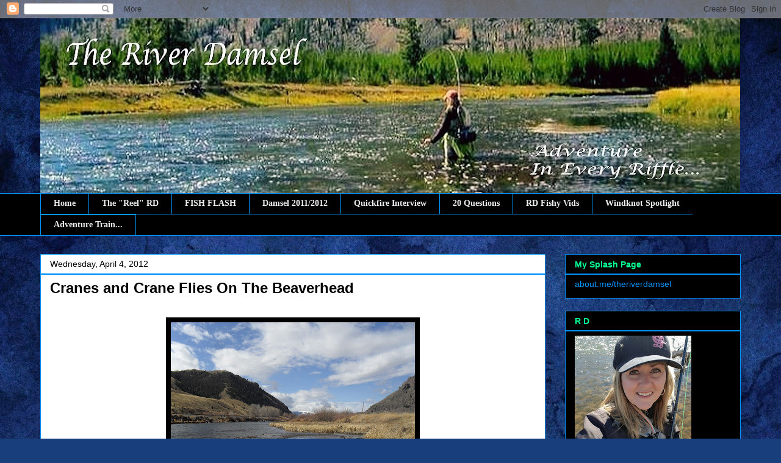

--- FILE ---
content_type: text/html; charset=UTF-8
request_url: https://www.theriverdamsel.com/2012/04/cranes-and-crane-flies-on-beaverhead.html
body_size: 32793
content:
<!DOCTYPE html>
<html class='v2' dir='ltr' lang='en'>
<head>
<link href='https://www.blogger.com/static/v1/widgets/335934321-css_bundle_v2.css' rel='stylesheet' type='text/css'/>
<meta content='width=1100' name='viewport'/>
<meta content='text/html; charset=UTF-8' http-equiv='Content-Type'/>
<meta content='blogger' name='generator'/>
<link href='https://www.theriverdamsel.com/favicon.ico' rel='icon' type='image/x-icon'/>
<link href='https://www.theriverdamsel.com/2012/04/cranes-and-crane-flies-on-beaverhead.html' rel='canonical'/>
<link rel="alternate" type="application/atom+xml" title="The River Damsel - Atom" href="https://www.theriverdamsel.com/feeds/posts/default" />
<link rel="alternate" type="application/rss+xml" title="The River Damsel - RSS" href="https://www.theriverdamsel.com/feeds/posts/default?alt=rss" />
<link rel="service.post" type="application/atom+xml" title="The River Damsel - Atom" href="https://www.blogger.com/feeds/3934936932021151476/posts/default" />

<link rel="alternate" type="application/atom+xml" title="The River Damsel - Atom" href="https://www.theriverdamsel.com/feeds/7982680393265750953/comments/default" />
<!--Can't find substitution for tag [blog.ieCssRetrofitLinks]-->
<link href='https://blogger.googleusercontent.com/img/b/R29vZ2xl/AVvXsEjncWTjpAuXUVZjNylXFYX1qG6J433vHyYBKYKLTR27twXsNdjsVumTvMWRquE_3UZyaUYjNDJPClm_LGIqOS7DGSMP6rCJ32Gek2meZ0nlSfpaTB8RnUw5DGFXfg2k0Y03rf5UqnnobRM/s400/SDC11194.JPG' rel='image_src'/>
<meta content='https://www.theriverdamsel.com/2012/04/cranes-and-crane-flies-on-beaverhead.html' property='og:url'/>
<meta content='Cranes and Crane Flies On The Beaverhead' property='og:title'/>
<meta content='﻿  ﻿   I know that most of you think that the River Damsel looks for mishaps to write about...But, truth be told, this is not the case.  My ...' property='og:description'/>
<meta content='https://blogger.googleusercontent.com/img/b/R29vZ2xl/AVvXsEjncWTjpAuXUVZjNylXFYX1qG6J433vHyYBKYKLTR27twXsNdjsVumTvMWRquE_3UZyaUYjNDJPClm_LGIqOS7DGSMP6rCJ32Gek2meZ0nlSfpaTB8RnUw5DGFXfg2k0Y03rf5UqnnobRM/w1200-h630-p-k-no-nu/SDC11194.JPG' property='og:image'/>
<title>The River Damsel: Cranes and Crane Flies On The Beaverhead</title>
<style id='page-skin-1' type='text/css'><!--
/*
-----------------------------------------------
Blogger Template Style
Name:     Awesome Inc.
Designer: Tina Chen
URL:      tinachen.org
----------------------------------------------- */
/* Variable definitions
====================
<Variable name="keycolor" description="Main Color" type="color" default="#ffffff"/>
<Group description="Page" selector="body">
<Variable name="body.font" description="Font" type="font"
default="normal normal 13px Arial, Tahoma, Helvetica, FreeSans, sans-serif"/>
<Variable name="body.background.color" description="Background Color" type="color" default="#000000"/>
<Variable name="body.text.color" description="Text Color" type="color" default="#ffffff"/>
</Group>
<Group description="Links" selector=".main-inner">
<Variable name="link.color" description="Link Color" type="color" default="#888888"/>
<Variable name="link.visited.color" description="Visited Color" type="color" default="#444444"/>
<Variable name="link.hover.color" description="Hover Color" type="color" default="#cccccc"/>
</Group>
<Group description="Blog Title" selector=".header h1">
<Variable name="header.font" description="Title Font" type="font"
default="normal bold 40px Arial, Tahoma, Helvetica, FreeSans, sans-serif"/>
<Variable name="header.text.color" description="Title Color" type="color" default="#000000" />
<Variable name="header.background.color" description="Header Background" type="color" default="transparent" />
</Group>
<Group description="Blog Description" selector=".header .description">
<Variable name="description.font" description="Font" type="font"
default="normal normal 14px Arial, Tahoma, Helvetica, FreeSans, sans-serif"/>
<Variable name="description.text.color" description="Text Color" type="color"
default="#000000" />
</Group>
<Group description="Tabs Text" selector=".tabs-inner .widget li a">
<Variable name="tabs.font" description="Font" type="font"
default="normal bold 14px Arial, Tahoma, Helvetica, FreeSans, sans-serif"/>
<Variable name="tabs.text.color" description="Text Color" type="color" default="#000000"/>
<Variable name="tabs.selected.text.color" description="Selected Color" type="color" default="#eeeeee"/>
</Group>
<Group description="Tabs Background" selector=".tabs-outer .PageList">
<Variable name="tabs.background.color" description="Background Color" type="color" default="#141414"/>
<Variable name="tabs.selected.background.color" description="Selected Color" type="color" default="#444444"/>
<Variable name="tabs.border.color" description="Border Color" type="color" default="#0095ff"/>
</Group>
<Group description="Date Header" selector=".main-inner .widget h2.date-header, .main-inner .widget h2.date-header span">
<Variable name="date.font" description="Font" type="font"
default="normal normal 14px Arial, Tahoma, Helvetica, FreeSans, sans-serif"/>
<Variable name="date.text.color" description="Text Color" type="color" default="#666666"/>
<Variable name="date.border.color" description="Border Color" type="color" default="#0095ff"/>
</Group>
<Group description="Post Title" selector="h3.post-title, h4, h3.post-title a">
<Variable name="post.title.font" description="Font" type="font"
default="normal bold 22px Arial, Tahoma, Helvetica, FreeSans, sans-serif"/>
<Variable name="post.title.text.color" description="Text Color" type="color" default="#000000"/>
</Group>
<Group description="Post Background" selector=".post">
<Variable name="post.background.color" description="Background Color" type="color" default="#000000" />
<Variable name="post.border.color" description="Border Color" type="color" default="#0095ff" />
<Variable name="post.border.bevel.color" description="Bevel Color" type="color" default="#0095ff"/>
</Group>
<Group description="Gadget Title" selector="h2">
<Variable name="widget.title.font" description="Font" type="font"
default="normal bold 14px Arial, Tahoma, Helvetica, FreeSans, sans-serif"/>
<Variable name="widget.title.text.color" description="Text Color" type="color" default="#000000"/>
</Group>
<Group description="Gadget Text" selector=".sidebar .widget">
<Variable name="widget.font" description="Font" type="font"
default="normal normal 14px Arial, Tahoma, Helvetica, FreeSans, sans-serif"/>
<Variable name="widget.text.color" description="Text Color" type="color" default="#000000"/>
<Variable name="widget.alternate.text.color" description="Alternate Color" type="color" default="#666666"/>
</Group>
<Group description="Gadget Links" selector=".sidebar .widget">
<Variable name="widget.link.color" description="Link Color" type="color" default="#0095ff"/>
<Variable name="widget.link.visited.color" description="Visited Color" type="color" default="#0095ff"/>
<Variable name="widget.link.hover.color" description="Hover Color" type="color" default="#0095ff"/>
</Group>
<Group description="Gadget Background" selector=".sidebar .widget">
<Variable name="widget.background.color" description="Background Color" type="color" default="#141414"/>
<Variable name="widget.border.color" description="Border Color" type="color" default="#222222"/>
<Variable name="widget.border.bevel.color" description="Bevel Color" type="color" default="#000000"/>
</Group>
<Group description="Sidebar Background" selector=".column-left-inner .column-right-inner">
<Variable name="widget.outer.background.color" description="Background Color" type="color" default="transparent" />
</Group>
<Group description="Images" selector=".main-inner">
<Variable name="image.background.color" description="Background Color" type="color" default="transparent"/>
<Variable name="image.border.color" description="Border Color" type="color" default="transparent"/>
</Group>
<Group description="Feed" selector=".blog-feeds">
<Variable name="feed.text.color" description="Text Color" type="color" default="#000000"/>
</Group>
<Group description="Feed Links" selector=".blog-feeds">
<Variable name="feed.link.color" description="Link Color" type="color" default="#0095ff"/>
<Variable name="feed.link.visited.color" description="Visited Color" type="color" default="#0095ff"/>
<Variable name="feed.link.hover.color" description="Hover Color" type="color" default="#0095ff"/>
</Group>
<Group description="Pager" selector=".blog-pager">
<Variable name="pager.background.color" description="Background Color" type="color" default="#ffffff" />
</Group>
<Group description="Footer" selector=".footer-outer">
<Variable name="footer.background.color" description="Background Color" type="color" default="#000000" />
<Variable name="footer.text.color" description="Text Color" type="color" default="#000000" />
</Group>
<Variable name="title.shadow.spread" description="Title Shadow" type="length" default="-1px"/>
<Variable name="body.background" description="Body Background" type="background"
color="#eeeeee"
default="$(color) none repeat scroll top left"/>
<Variable name="body.background.gradient.cap" description="Body Gradient Cap" type="url"
default="none"/>
<Variable name="body.background.size" description="Body Background Size" type="string" default="auto"/>
<Variable name="tabs.background.gradient" description="Tabs Background Gradient" type="url"
default="none"/>
<Variable name="header.background.gradient" description="Header Background Gradient" type="url" default="none" />
<Variable name="header.padding.top" description="Header Top Padding" type="length" default="22px" />
<Variable name="header.margin.top" description="Header Top Margin" type="length" default="0" />
<Variable name="header.margin.bottom" description="Header Bottom Margin" type="length" default="0" />
<Variable name="widget.padding.top" description="Widget Padding Top" type="length" default="8px" />
<Variable name="widget.padding.side" description="Widget Padding Side" type="length" default="15px" />
<Variable name="widget.outer.margin.top" description="Widget Top Margin" type="length" default="0" />
<Variable name="widget.outer.background.gradient" description="Gradient" type="url" default="none" />
<Variable name="widget.border.radius" description="Gadget Border Radius" type="length" default="0" />
<Variable name="outer.shadow.spread" description="Outer Shadow Size" type="length" default="0" />
<Variable name="date.header.border.radius.top" description="Date Header Border Radius Top" type="length" default="0" />
<Variable name="date.header.position" description="Date Header Position" type="length" default="15px" />
<Variable name="date.space" description="Date Space" type="length" default="30px" />
<Variable name="date.position" description="Date Float" type="string" default="static" />
<Variable name="date.padding.bottom" description="Date Padding Bottom" type="length" default="0" />
<Variable name="date.border.size" description="Date Border Size" type="length" default="0" />
<Variable name="date.background" description="Date Background" type="background" color="transparent"
default="$(color) none no-repeat scroll top left" />
<Variable name="date.first.border.radius.top" description="Date First top radius" type="length" default="0" />
<Variable name="date.last.space.bottom" description="Date Last Space Bottom" type="length"
default="20px" />
<Variable name="date.last.border.radius.bottom" description="Date Last bottom radius" type="length" default="0" />
<Variable name="post.first.padding.top" description="First Post Padding Top" type="length" default="0" />
<Variable name="image.shadow.spread" description="Image Shadow Size" type="length" default="0"/>
<Variable name="image.border.radius" description="Image Border Radius" type="length" default="0"/>
<Variable name="separator.outdent" description="Separator Outdent" type="length" default="15px" />
<Variable name="title.separator.border.size" description="Widget Title Border Size" type="length" default="1px" />
<Variable name="list.separator.border.size" description="List Separator Border Size" type="length" default="1px" />
<Variable name="shadow.spread" description="Shadow Size" type="length" default="0"/>
<Variable name="startSide" description="Side where text starts in blog language" type="automatic" default="left"/>
<Variable name="endSide" description="Side where text ends in blog language" type="automatic" default="right"/>
<Variable name="date.side" description="Side where date header is placed" type="string" default="right"/>
<Variable name="pager.border.radius.top" description="Pager Border Top Radius" type="length" default="0" />
<Variable name="pager.space.top" description="Pager Top Space" type="length" default="1em" />
<Variable name="footer.background.gradient" description="Background Gradient" type="url" default="none" />
<Variable name="mobile.background.size" description="Mobile Background Size" type="string"
default="auto"/>
<Variable name="mobile.background.overlay" description="Mobile Background Overlay" type="string"
default="transparent none repeat scroll top left"/>
<Variable name="mobile.button.color" description="Mobile Button Color" type="color" default="#ffffff" />
*/
/* Content
----------------------------------------------- */
body, .body-fauxcolumn-outer {
font: normal normal 14px Arial, Tahoma, Helvetica, FreeSans, sans-serif;
color: #000000;
background: #183e7c url(//themes.googleusercontent.com/image?id=1n-1zS96-Ky5OBW0CXH1sKdtv7YmhcV6EFLcfpnKm08rd8JfsoDYfVVVeEhsTwRDRQv0h) repeat fixed top center /* Credit: mammuth (http://www.istockphoto.com/googleimages.php?id=8307896&platform=blogger) */;
}
html body .content-outer {
min-width: 0;
max-width: 100%;
width: 100%;
}
a:link {
text-decoration: none;
color: #0095ff;
}
a:visited {
text-decoration: none;
color: #0095ff;
}
a:hover {
text-decoration: underline;
color: #0095ff;
}
.body-fauxcolumn-outer .cap-top {
position: absolute;
z-index: 1;
height: 276px;
width: 100%;
background: transparent none repeat-x scroll top left;
_background-image: none;
}
/* Columns
----------------------------------------------- */
.content-inner {
padding: 0;
}
.header-inner .section {
margin: 0 16px;
}
.tabs-inner .section {
margin: 0 16px;
}
.main-inner {
padding-top: 30px;
}
.main-inner .column-center-inner,
.main-inner .column-left-inner,
.main-inner .column-right-inner {
padding: 0 5px;
}
*+html body .main-inner .column-center-inner {
margin-top: -30px;
}
#layout .main-inner .column-center-inner {
margin-top: 0;
}
/* Header
----------------------------------------------- */
.header-outer {
margin: 0 0 0 0;
background: transparent none repeat scroll 0 0;
}
.Header h1 {
font: normal bold 40px Arial, Tahoma, Helvetica, FreeSans, sans-serif;
color: #00ff90;
text-shadow: 0 0 -1px #000000;
}
.Header h1 a {
color: #00ff90;
}
.Header .description {
font: normal normal 14px Arial, Tahoma, Helvetica, FreeSans, sans-serif;
color: #ffffff;
}
.header-inner .Header .titlewrapper,
.header-inner .Header .descriptionwrapper {
padding-left: 0;
padding-right: 0;
margin-bottom: 0;
}
.header-inner .Header .titlewrapper {
padding-top: 22px;
}
/* Tabs
----------------------------------------------- */
.tabs-outer {
overflow: hidden;
position: relative;
background: #000000 none repeat scroll 0 0;
}
#layout .tabs-outer {
overflow: visible;
}
.tabs-cap-top, .tabs-cap-bottom {
position: absolute;
width: 100%;
border-top: 1px solid #0095ff;
}
.tabs-cap-bottom {
bottom: 0;
}
.tabs-inner .widget li a {
display: inline-block;
margin: 0;
padding: .6em 1.5em;
font: normal bold 14px Georgia, Utopia, 'Palatino Linotype', Palatino, serif;
color: #eeeeee;
border-top: 1px solid #0095ff;
border-bottom: 1px solid #0095ff;
border-left: 1px solid #0095ff;
height: 16px;
line-height: 16px;
}
.tabs-inner .widget li:last-child a {
border-right: 1px solid #0095ff;
}
.tabs-inner .widget li.selected a, .tabs-inner .widget li a:hover {
background: #000000 none repeat-x scroll 0 -100px;
color: #00ff90;
}
/* Headings
----------------------------------------------- */
h2 {
font: normal bold 14px Arial, Tahoma, Helvetica, FreeSans, sans-serif;
color: #00ff90;
}
/* Widgets
----------------------------------------------- */
.main-inner .section {
margin: 0 27px;
padding: 0;
}
.main-inner .column-left-outer,
.main-inner .column-right-outer {
margin-top: 0;
}
#layout .main-inner .column-left-outer,
#layout .main-inner .column-right-outer {
margin-top: 0;
}
.main-inner .column-left-inner,
.main-inner .column-right-inner {
background: transparent none repeat 0 0;
-moz-box-shadow: 0 0 0 rgba(0, 0, 0, .2);
-webkit-box-shadow: 0 0 0 rgba(0, 0, 0, .2);
-goog-ms-box-shadow: 0 0 0 rgba(0, 0, 0, .2);
box-shadow: 0 0 0 rgba(0, 0, 0, .2);
-moz-border-radius: 0;
-webkit-border-radius: 0;
-goog-ms-border-radius: 0;
border-radius: 0;
}
#layout .main-inner .column-left-inner,
#layout .main-inner .column-right-inner {
margin-top: 0;
}
.sidebar .widget {
font: normal normal 14px Arial, Tahoma, Helvetica, FreeSans, sans-serif;
color: #eeeeee;
}
.sidebar .widget a:link {
color: #0095ff;
}
.sidebar .widget a:visited {
color: #0095ff;
}
.sidebar .widget a:hover {
color: #00ff90;
}
.sidebar .widget h2 {
text-shadow: 0 0 -1px #000000;
}
.main-inner .widget {
background-color: #000000;
border: 1px solid #0095ff;
padding: 0 15px 15px;
margin: 20px -16px;
-moz-box-shadow: 0 0 0 rgba(0, 0, 0, .2);
-webkit-box-shadow: 0 0 0 rgba(0, 0, 0, .2);
-goog-ms-box-shadow: 0 0 0 rgba(0, 0, 0, .2);
box-shadow: 0 0 0 rgba(0, 0, 0, .2);
-moz-border-radius: 0;
-webkit-border-radius: 0;
-goog-ms-border-radius: 0;
border-radius: 0;
}
.main-inner .widget h2 {
margin: 0 -15px;
padding: .6em 15px .5em;
border-bottom: 1px solid #0095ff;
}
.footer-inner .widget h2 {
padding: 0 0 .4em;
border-bottom: 1px solid #0095ff;
}
.main-inner .widget h2 + div, .footer-inner .widget h2 + div {
border-top: 1px solid #0095ff;
padding-top: 8px;
}
.main-inner .widget .widget-content {
margin: 0 -15px;
padding: 7px 15px 0;
}
.main-inner .widget ul, .main-inner .widget #ArchiveList ul.flat {
margin: -8px -15px 0;
padding: 0;
list-style: none;
}
.main-inner .widget #ArchiveList {
margin: -8px 0 0;
}
.main-inner .widget ul li, .main-inner .widget #ArchiveList ul.flat li {
padding: .5em 15px;
text-indent: 0;
color: #eeeeee;
border-top: 1px solid #0095ff;
border-bottom: 1px solid #0095ff;
}
.main-inner .widget #ArchiveList ul li {
padding-top: .25em;
padding-bottom: .25em;
}
.main-inner .widget ul li:first-child, .main-inner .widget #ArchiveList ul.flat li:first-child {
border-top: none;
}
.main-inner .widget ul li:last-child, .main-inner .widget #ArchiveList ul.flat li:last-child {
border-bottom: none;
}
.post-body {
position: relative;
}
.main-inner .widget .post-body ul {
padding: 0 2.5em;
margin: .5em 0;
list-style: disc;
}
.main-inner .widget .post-body ul li {
padding: 0.25em 0;
margin-bottom: .25em;
color: #000000;
border: none;
}
.footer-inner .widget ul {
padding: 0;
list-style: none;
}
.widget .zippy {
color: #eeeeee;
}
/* Posts
----------------------------------------------- */
body .main-inner .Blog {
padding: 0;
margin-bottom: 1em;
background-color: transparent;
border: none;
-moz-box-shadow: 0 0 0 rgba(0, 0, 0, 0);
-webkit-box-shadow: 0 0 0 rgba(0, 0, 0, 0);
-goog-ms-box-shadow: 0 0 0 rgba(0, 0, 0, 0);
box-shadow: 0 0 0 rgba(0, 0, 0, 0);
}
.main-inner .section:last-child .Blog:last-child {
padding: 0;
margin-bottom: 1em;
}
.main-inner .widget h2.date-header {
margin: 0 -15px 1px;
padding: 0 0 0 0;
font: normal normal 14px Arial, Tahoma, Helvetica, FreeSans, sans-serif;
color: #000000;
background: transparent none no-repeat scroll top left;
border-top: 0 solid #000000;
border-bottom: 1px solid #0095ff;
-moz-border-radius-topleft: 0;
-moz-border-radius-topright: 0;
-webkit-border-top-left-radius: 0;
-webkit-border-top-right-radius: 0;
border-top-left-radius: 0;
border-top-right-radius: 0;
position: static;
bottom: 100%;
right: 15px;
text-shadow: 0 0 -1px #000000;
}
.main-inner .widget h2.date-header span {
font: normal normal 14px Arial, Tahoma, Helvetica, FreeSans, sans-serif;
display: block;
padding: .5em 15px;
border-left: 0 solid #000000;
border-right: 0 solid #000000;
}
.date-outer {
position: relative;
margin: 30px 0 20px;
padding: 0 15px;
background-color: #ffffff;
border: 1px solid #0095ff;
-moz-box-shadow: 0 0 0 rgba(0, 0, 0, .2);
-webkit-box-shadow: 0 0 0 rgba(0, 0, 0, .2);
-goog-ms-box-shadow: 0 0 0 rgba(0, 0, 0, .2);
box-shadow: 0 0 0 rgba(0, 0, 0, .2);
-moz-border-radius: 0;
-webkit-border-radius: 0;
-goog-ms-border-radius: 0;
border-radius: 0;
}
.date-outer:first-child {
margin-top: 0;
}
.date-outer:last-child {
margin-bottom: 20px;
-moz-border-radius-bottomleft: 0;
-moz-border-radius-bottomright: 0;
-webkit-border-bottom-left-radius: 0;
-webkit-border-bottom-right-radius: 0;
-goog-ms-border-bottom-left-radius: 0;
-goog-ms-border-bottom-right-radius: 0;
border-bottom-left-radius: 0;
border-bottom-right-radius: 0;
}
.date-posts {
margin: 0 -15px;
padding: 0 15px;
clear: both;
}
.post-outer, .inline-ad {
border-top: 1px solid #000000;
margin: 0 -15px;
padding: 15px 15px;
}
.post-outer {
padding-bottom: 10px;
}
.post-outer:first-child {
padding-top: 0;
border-top: none;
}
.post-outer:last-child, .inline-ad:last-child {
border-bottom: none;
}
.post-body {
position: relative;
}
.post-body img {
padding: 8px;
background: #000000;
border: 1px solid #ffffff;
-moz-box-shadow: 0 0 0 rgba(0, 0, 0, .2);
-webkit-box-shadow: 0 0 0 rgba(0, 0, 0, .2);
box-shadow: 0 0 0 rgba(0, 0, 0, .2);
-moz-border-radius: 0;
-webkit-border-radius: 0;
border-radius: 0;
}
h3.post-title, h4 {
font: normal bold 24px Arial, Tahoma, Helvetica, FreeSans, sans-serif;
color: #000000;
}
h3.post-title a {
font: normal bold 24px Arial, Tahoma, Helvetica, FreeSans, sans-serif;
color: #000000;
}
h3.post-title a:hover {
color: #0095ff;
text-decoration: underline;
}
.post-header {
margin: 0 0 1em;
}
.post-body {
line-height: 1.4;
}
.post-outer h2 {
color: #000000;
}
.post-footer {
margin: 1.5em 0 0;
}
#blog-pager {
padding: 15px;
font-size: 120%;
background-color: #000000;
border: 1px solid #0095ff;
-moz-box-shadow: 0 0 0 rgba(0, 0, 0, .2);
-webkit-box-shadow: 0 0 0 rgba(0, 0, 0, .2);
-goog-ms-box-shadow: 0 0 0 rgba(0, 0, 0, .2);
box-shadow: 0 0 0 rgba(0, 0, 0, .2);
-moz-border-radius: 0;
-webkit-border-radius: 0;
-goog-ms-border-radius: 0;
border-radius: 0;
-moz-border-radius-topleft: 0;
-moz-border-radius-topright: 0;
-webkit-border-top-left-radius: 0;
-webkit-border-top-right-radius: 0;
-goog-ms-border-top-left-radius: 0;
-goog-ms-border-top-right-radius: 0;
border-top-left-radius: 0;
border-top-right-radius-topright: 0;
margin-top: 1em;
}
.blog-feeds, .post-feeds {
margin: 1em 0;
text-align: center;
color: #ffffff;
}
.blog-feeds a, .post-feeds a {
color: #00ff90;
}
.blog-feeds a:visited, .post-feeds a:visited {
color: #0095ff;
}
.blog-feeds a:hover, .post-feeds a:hover {
color: #00ff90;
}
.post-outer .comments {
margin-top: 2em;
}
/* Comments
----------------------------------------------- */
.comments .comments-content .icon.blog-author {
background-repeat: no-repeat;
background-image: url([data-uri]);
}
.comments .comments-content .loadmore a {
border-top: 1px solid #0095ff;
border-bottom: 1px solid #0095ff;
}
.comments .continue {
border-top: 2px solid #0095ff;
}
/* Footer
----------------------------------------------- */
.footer-outer {
margin: -0 0 -1px;
padding: 0 0 0;
color: #00ff6a;
overflow: hidden;
}
.footer-fauxborder-left {
border-top: 1px solid #0095ff;
background: #002f7c none repeat scroll 0 0;
-moz-box-shadow: 0 0 0 rgba(0, 0, 0, .2);
-webkit-box-shadow: 0 0 0 rgba(0, 0, 0, .2);
-goog-ms-box-shadow: 0 0 0 rgba(0, 0, 0, .2);
box-shadow: 0 0 0 rgba(0, 0, 0, .2);
margin: 0 -0;
}
/* Mobile
----------------------------------------------- */
body.mobile {
background-size: auto;
}
.mobile .body-fauxcolumn-outer {
background: transparent none repeat scroll top left;
}
*+html body.mobile .main-inner .column-center-inner {
margin-top: 0;
}
.mobile .main-inner .widget {
padding: 0 0 15px;
}
.mobile .main-inner .widget h2 + div,
.mobile .footer-inner .widget h2 + div {
border-top: none;
padding-top: 0;
}
.mobile .footer-inner .widget h2 {
padding: 0.5em 0;
border-bottom: none;
}
.mobile .main-inner .widget .widget-content {
margin: 0;
padding: 7px 0 0;
}
.mobile .main-inner .widget ul,
.mobile .main-inner .widget #ArchiveList ul.flat {
margin: 0 -15px 0;
}
.mobile .main-inner .widget h2.date-header {
right: 0;
}
.mobile .date-header span {
padding: 0.4em 0;
}
.mobile .date-outer:first-child {
margin-bottom: 0;
border: 1px solid #0095ff;
-moz-border-radius-topleft: 0;
-moz-border-radius-topright: 0;
-webkit-border-top-left-radius: 0;
-webkit-border-top-right-radius: 0;
-goog-ms-border-top-left-radius: 0;
-goog-ms-border-top-right-radius: 0;
border-top-left-radius: 0;
border-top-right-radius: 0;
}
.mobile .date-outer {
border-color: #0095ff;
border-width: 0 1px 1px;
}
.mobile .date-outer:last-child {
margin-bottom: 0;
}
.mobile .main-inner {
padding: 0;
}
.mobile .header-inner .section {
margin: 0;
}
.mobile .blog-posts {
padding: 0 10px;
}
.mobile .post-outer, .mobile .inline-ad {
padding: 5px 0;
}
.mobile .tabs-inner .section {
margin: 0 10px;
}
.mobile .main-inner .widget h2 {
margin: 0;
padding: 0;
}
.mobile .main-inner .widget h2.date-header span {
padding: 0;
}
.mobile .main-inner .widget .widget-content {
margin: 0;
padding: 7px 0 0;
}
.mobile #blog-pager {
border: 1px solid transparent;
background: #002f7c none repeat scroll 0 0;
}
.mobile .main-inner .column-left-inner,
.mobile .main-inner .column-right-inner {
background: transparent none repeat 0 0;
-moz-box-shadow: none;
-webkit-box-shadow: none;
-goog-ms-box-shadow: none;
box-shadow: none;
}
.mobile .date-posts {
margin: 0;
padding: 0;
}
.mobile .footer-fauxborder-left {
margin: 0;
border-top: inherit;
}
.mobile .main-inner .section:last-child .Blog:last-child {
margin-bottom: 0;
}
.mobile-index-contents {
color: #000000;
}
.mobile .mobile-link-button {
background: #0095ff none repeat scroll 0 0;
}
.mobile-link-button a:link, .mobile-link-button a:visited {
color: #ffffff;
}
.mobile .tabs-inner .PageList .widget-content {
background: transparent;
border-top: 1px solid;
border-color: #0095ff;
color: #eeeeee;
}
.mobile .tabs-inner .PageList .widget-content .pagelist-arrow {
border-left: 1px solid #0095ff;
}

--></style>
<style id='template-skin-1' type='text/css'><!--
body {
min-width: 1180px;
}
.content-outer, .content-fauxcolumn-outer, .region-inner {
min-width: 1180px;
max-width: 1180px;
_width: 1180px;
}
.main-inner .columns {
padding-left: 0px;
padding-right: 320px;
}
.main-inner .fauxcolumn-center-outer {
left: 0px;
right: 320px;
/* IE6 does not respect left and right together */
_width: expression(this.parentNode.offsetWidth -
parseInt("0px") -
parseInt("320px") + 'px');
}
.main-inner .fauxcolumn-left-outer {
width: 0px;
}
.main-inner .fauxcolumn-right-outer {
width: 320px;
}
.main-inner .column-left-outer {
width: 0px;
right: 100%;
margin-left: -0px;
}
.main-inner .column-right-outer {
width: 320px;
margin-right: -320px;
}
#layout {
min-width: 0;
}
#layout .content-outer {
min-width: 0;
width: 800px;
}
#layout .region-inner {
min-width: 0;
width: auto;
}
body#layout div.add_widget {
padding: 8px;
}
body#layout div.add_widget a {
margin-left: 32px;
}
--></style>
<style>
    body {background-image:url(\/\/themes.googleusercontent.com\/image?id=1n-1zS96-Ky5OBW0CXH1sKdtv7YmhcV6EFLcfpnKm08rd8JfsoDYfVVVeEhsTwRDRQv0h);}
    
@media (max-width: 200px) { body {background-image:url(\/\/themes.googleusercontent.com\/image?id=1n-1zS96-Ky5OBW0CXH1sKdtv7YmhcV6EFLcfpnKm08rd8JfsoDYfVVVeEhsTwRDRQv0h&options=w200);}}
@media (max-width: 400px) and (min-width: 201px) { body {background-image:url(\/\/themes.googleusercontent.com\/image?id=1n-1zS96-Ky5OBW0CXH1sKdtv7YmhcV6EFLcfpnKm08rd8JfsoDYfVVVeEhsTwRDRQv0h&options=w400);}}
@media (max-width: 800px) and (min-width: 401px) { body {background-image:url(\/\/themes.googleusercontent.com\/image?id=1n-1zS96-Ky5OBW0CXH1sKdtv7YmhcV6EFLcfpnKm08rd8JfsoDYfVVVeEhsTwRDRQv0h&options=w800);}}
@media (max-width: 1200px) and (min-width: 801px) { body {background-image:url(\/\/themes.googleusercontent.com\/image?id=1n-1zS96-Ky5OBW0CXH1sKdtv7YmhcV6EFLcfpnKm08rd8JfsoDYfVVVeEhsTwRDRQv0h&options=w1200);}}
/* Last tag covers anything over one higher than the previous max-size cap. */
@media (min-width: 1201px) { body {background-image:url(\/\/themes.googleusercontent.com\/image?id=1n-1zS96-Ky5OBW0CXH1sKdtv7YmhcV6EFLcfpnKm08rd8JfsoDYfVVVeEhsTwRDRQv0h&options=w1600);}}
  </style>
<link href='https://www.blogger.com/dyn-css/authorization.css?targetBlogID=3934936932021151476&amp;zx=79fa5698-f222-464c-91e8-d74c32b5550f' media='none' onload='if(media!=&#39;all&#39;)media=&#39;all&#39;' rel='stylesheet'/><noscript><link href='https://www.blogger.com/dyn-css/authorization.css?targetBlogID=3934936932021151476&amp;zx=79fa5698-f222-464c-91e8-d74c32b5550f' rel='stylesheet'/></noscript>
<meta name='google-adsense-platform-account' content='ca-host-pub-1556223355139109'/>
<meta name='google-adsense-platform-domain' content='blogspot.com'/>

</head>
<body class='loading'>
<div class='navbar section' id='navbar' name='Navbar'><div class='widget Navbar' data-version='1' id='Navbar1'><script type="text/javascript">
    function setAttributeOnload(object, attribute, val) {
      if(window.addEventListener) {
        window.addEventListener('load',
          function(){ object[attribute] = val; }, false);
      } else {
        window.attachEvent('onload', function(){ object[attribute] = val; });
      }
    }
  </script>
<div id="navbar-iframe-container"></div>
<script type="text/javascript" src="https://apis.google.com/js/platform.js"></script>
<script type="text/javascript">
      gapi.load("gapi.iframes:gapi.iframes.style.bubble", function() {
        if (gapi.iframes && gapi.iframes.getContext) {
          gapi.iframes.getContext().openChild({
              url: 'https://www.blogger.com/navbar/3934936932021151476?po\x3d7982680393265750953\x26origin\x3dhttps://www.theriverdamsel.com',
              where: document.getElementById("navbar-iframe-container"),
              id: "navbar-iframe"
          });
        }
      });
    </script><script type="text/javascript">
(function() {
var script = document.createElement('script');
script.type = 'text/javascript';
script.src = '//pagead2.googlesyndication.com/pagead/js/google_top_exp.js';
var head = document.getElementsByTagName('head')[0];
if (head) {
head.appendChild(script);
}})();
</script>
</div></div>
<div class='body-fauxcolumns'>
<div class='fauxcolumn-outer body-fauxcolumn-outer'>
<div class='cap-top'>
<div class='cap-left'></div>
<div class='cap-right'></div>
</div>
<div class='fauxborder-left'>
<div class='fauxborder-right'></div>
<div class='fauxcolumn-inner'>
</div>
</div>
<div class='cap-bottom'>
<div class='cap-left'></div>
<div class='cap-right'></div>
</div>
</div>
</div>
<div class='content'>
<div class='content-fauxcolumns'>
<div class='fauxcolumn-outer content-fauxcolumn-outer'>
<div class='cap-top'>
<div class='cap-left'></div>
<div class='cap-right'></div>
</div>
<div class='fauxborder-left'>
<div class='fauxborder-right'></div>
<div class='fauxcolumn-inner'>
</div>
</div>
<div class='cap-bottom'>
<div class='cap-left'></div>
<div class='cap-right'></div>
</div>
</div>
</div>
<div class='content-outer'>
<div class='content-cap-top cap-top'>
<div class='cap-left'></div>
<div class='cap-right'></div>
</div>
<div class='fauxborder-left content-fauxborder-left'>
<div class='fauxborder-right content-fauxborder-right'></div>
<div class='content-inner'>
<header>
<div class='header-outer'>
<div class='header-cap-top cap-top'>
<div class='cap-left'></div>
<div class='cap-right'></div>
</div>
<div class='fauxborder-left header-fauxborder-left'>
<div class='fauxborder-right header-fauxborder-right'></div>
<div class='region-inner header-inner'>
<div class='header section' id='header' name='Header'><div class='widget Header' data-version='1' id='Header1'>
<div id='header-inner'>
<a href='https://www.theriverdamsel.com/' style='display: block'>
<img alt='The River Damsel' height='287px; ' id='Header1_headerimg' src='https://blogger.googleusercontent.com/img/b/R29vZ2xl/AVvXsEgN_efVW2MDB8fkZ7CbxIEq2v1n4mojbAqXISmYO5ea9ncmDdBk1yd3bsGh3rPUXw9Orw6cZdA3Bs59EhoPMHJcJd1klQyStNtQnRryaMDDSGXduSoCDU4BRi2gTCDUix7uifM7qNphwcY/s1147/20170609_130126.jpg' style='display: block' width='1147px; '/>
</a>
</div>
</div></div>
</div>
</div>
<div class='header-cap-bottom cap-bottom'>
<div class='cap-left'></div>
<div class='cap-right'></div>
</div>
</div>
</header>
<div class='tabs-outer'>
<div class='tabs-cap-top cap-top'>
<div class='cap-left'></div>
<div class='cap-right'></div>
</div>
<div class='fauxborder-left tabs-fauxborder-left'>
<div class='fauxborder-right tabs-fauxborder-right'></div>
<div class='region-inner tabs-inner'>
<div class='tabs section' id='crosscol' name='Cross-Column'><div class='widget PageList' data-version='1' id='PageList1'>
<h2>Pages</h2>
<div class='widget-content'>
<ul>
<li>
<a href='https://www.theriverdamsel.com/'>Home</a>
</li>
<li>
<a href='https://www.theriverdamsel.com/p/fishflash.html'>The "Reel" RD</a>
</li>
<li>
<a href='https://www.theriverdamsel.com/p/about-rd.html'>FISH FLASH</a>
</li>
<li>
<a href='https://www.theriverdamsel.com/p/fish-bucket.html'>Damsel 2011/2012</a>
</li>
<li>
<a href='https://www.theriverdamsel.com/p/quickfire-interview.html'>Quickfire Interview</a>
</li>
<li>
<a href='https://www.theriverdamsel.com/p/20-questions.html'>20 Questions</a>
</li>
<li>
<a href='https://www.theriverdamsel.com/p/styletext-align-center-classusercontent.html'>RD Fishy Vids</a>
</li>
<li>
<a href='https://www.theriverdamsel.com/p/httpcofisher.html'>Windknot Spotlight</a>
</li>
<li>
<a href='https://www.theriverdamsel.com/p/rds-adventure-train.html'>Adventure Train...</a>
</li>
</ul>
<div class='clear'></div>
</div>
</div></div>
<div class='tabs no-items section' id='crosscol-overflow' name='Cross-Column 2'></div>
</div>
</div>
<div class='tabs-cap-bottom cap-bottom'>
<div class='cap-left'></div>
<div class='cap-right'></div>
</div>
</div>
<div class='main-outer'>
<div class='main-cap-top cap-top'>
<div class='cap-left'></div>
<div class='cap-right'></div>
</div>
<div class='fauxborder-left main-fauxborder-left'>
<div class='fauxborder-right main-fauxborder-right'></div>
<div class='region-inner main-inner'>
<div class='columns fauxcolumns'>
<div class='fauxcolumn-outer fauxcolumn-center-outer'>
<div class='cap-top'>
<div class='cap-left'></div>
<div class='cap-right'></div>
</div>
<div class='fauxborder-left'>
<div class='fauxborder-right'></div>
<div class='fauxcolumn-inner'>
</div>
</div>
<div class='cap-bottom'>
<div class='cap-left'></div>
<div class='cap-right'></div>
</div>
</div>
<div class='fauxcolumn-outer fauxcolumn-left-outer'>
<div class='cap-top'>
<div class='cap-left'></div>
<div class='cap-right'></div>
</div>
<div class='fauxborder-left'>
<div class='fauxborder-right'></div>
<div class='fauxcolumn-inner'>
</div>
</div>
<div class='cap-bottom'>
<div class='cap-left'></div>
<div class='cap-right'></div>
</div>
</div>
<div class='fauxcolumn-outer fauxcolumn-right-outer'>
<div class='cap-top'>
<div class='cap-left'></div>
<div class='cap-right'></div>
</div>
<div class='fauxborder-left'>
<div class='fauxborder-right'></div>
<div class='fauxcolumn-inner'>
</div>
</div>
<div class='cap-bottom'>
<div class='cap-left'></div>
<div class='cap-right'></div>
</div>
</div>
<!-- corrects IE6 width calculation -->
<div class='columns-inner'>
<div class='column-center-outer'>
<div class='column-center-inner'>
<div class='main section' id='main' name='Main'><div class='widget Blog' data-version='1' id='Blog1'>
<div class='blog-posts hfeed'>

          <div class="date-outer">
        
<h2 class='date-header'><span>Wednesday, April 4, 2012</span></h2>

          <div class="date-posts">
        
<div class='post-outer'>
<div class='post hentry'>
<a name='7982680393265750953'></a>
<h3 class='post-title entry-title'>
Cranes and Crane Flies On The Beaverhead
</h3>
<div class='post-header'>
<div class='post-header-line-1'></div>
</div>
<div class='post-body entry-content'>
<div style="border-bottom: medium none; border-left: medium none; border-right: medium none; border-top: medium none;">&#65279; <br />
<div class="separator" style="border-bottom: medium none; border-left: medium none; border-right: medium none; border-top: medium none; clear: both; text-align: center;"><a href="https://blogger.googleusercontent.com/img/b/R29vZ2xl/AVvXsEjncWTjpAuXUVZjNylXFYX1qG6J433vHyYBKYKLTR27twXsNdjsVumTvMWRquE_3UZyaUYjNDJPClm_LGIqOS7DGSMP6rCJ32Gek2meZ0nlSfpaTB8RnUw5DGFXfg2k0Y03rf5UqnnobRM/s1600/SDC11194.JPG" imageanchor="1"><img border="0" height="300" nda="true" src="https://blogger.googleusercontent.com/img/b/R29vZ2xl/AVvXsEjncWTjpAuXUVZjNylXFYX1qG6J433vHyYBKYKLTR27twXsNdjsVumTvMWRquE_3UZyaUYjNDJPClm_LGIqOS7DGSMP6rCJ32Gek2meZ0nlSfpaTB8RnUw5DGFXfg2k0Y03rf5UqnnobRM/s400/SDC11194.JPG" width="400" /></a></div>&#65279; <br />
<div class="separator" style="clear: both; text-align: center;"><br />
</div>I know that most of you think that the River Damsel looks for mishaps to write about...But, truth be told, this is not the case.&nbsp; My&nbsp;knack for finding unforseen situations happens all the time.&nbsp; Maybe I'm just a klutz or&nbsp;maybe I just have bad luck.&nbsp;&nbsp;It is what it is.&nbsp; And it follows me wherever I go... Don't worry <a href="http://www.rainbow-chaser.net/">Mel</a>!!&nbsp; I didn't need the first aid kit on this trip.&nbsp; Just a crane.&nbsp;Mmmm..let's get back to that part later.&nbsp;&nbsp; There is much more important stuff to talk about first!&nbsp; The Beaverhead River...</div><div style="border-bottom: medium none; border-left: medium none; border-right: medium none; border-top: medium none;"><br />
</div><div style="border-bottom: medium none; border-left: medium none; border-right: medium none; border-top: medium none;"><a href="https://blogger.googleusercontent.com/img/b/R29vZ2xl/AVvXsEjK_lJcJFm5QhqQnHTnv3GIKnskdn8VH0XM-pfIHkU5opkegOBB23Ze3TmWhpVQW3ziTWEeLlX7cQh3b0mEONsRaFE7E7VCVDEpEOls3dXQltRWyFtrggCzjwmh0uFtFWzzb2qxgeh9QOA/s1600/SDC11232.JPG" imageanchor="1" style="clear: right; cssfloat: right; float: right; margin-bottom: 1em; margin-left: 1em;"><img border="0" height="207" nda="true" src="https://blogger.googleusercontent.com/img/b/R29vZ2xl/AVvXsEjK_lJcJFm5QhqQnHTnv3GIKnskdn8VH0XM-pfIHkU5opkegOBB23Ze3TmWhpVQW3ziTWEeLlX7cQh3b0mEONsRaFE7E7VCVDEpEOls3dXQltRWyFtrggCzjwmh0uFtFWzzb2qxgeh9QOA/s400/SDC11232.JPG" width="400" /></a></div><div style="border-bottom: medium none; border-left: medium none; border-right: medium none; border-top: medium none;">For those that have not been to Montana or to the Beaverhead River...Well, this post is especially for you.&nbsp; And for those who have experienced this river already...Yes, that would be you, <a href="http://www.yukongoesfishing.com/">Ivan</a>...just nod your head and smile as you read my report.&nbsp; = )&nbsp; You already know the beauty and the fish that lie beneath...It really doesn't get much better than this.&nbsp; And the scenery is awesome on the way up.&nbsp; Bison, deer, and&nbsp;cattle roam&nbsp;across the vast countryside.</div><div style="border-bottom: medium none; border-left: medium none; border-right: medium none; border-top: medium none;"><br />
</div><div class="separator" style="border-bottom: medium none; border-left: medium none; border-right: medium none; border-top: medium none; clear: both; text-align: center;"><a href="https://blogger.googleusercontent.com/img/b/R29vZ2xl/AVvXsEitr9ge75gH8o5577Q8YYYSXlzF6MCt3WFmADJAH_rRCn0PE6JKwT2xxVoYRUpD7XC3chok9NYVwlxCq_DLuY9DyemWDab-rfdhDfjB8HhtUvkUx1ofqxYCyt60pfUzNtfCp6q4LCV9wwc/s1600/SDC11217.JPG" imageanchor="1" style="clear: left; cssfloat: left; float: left; margin-bottom: 1em; margin-right: 1em;"><img border="0" height="240" nda="true" src="https://blogger.googleusercontent.com/img/b/R29vZ2xl/AVvXsEitr9ge75gH8o5577Q8YYYSXlzF6MCt3WFmADJAH_rRCn0PE6JKwT2xxVoYRUpD7XC3chok9NYVwlxCq_DLuY9DyemWDab-rfdhDfjB8HhtUvkUx1ofqxYCyt60pfUzNtfCp6q4LCV9wwc/s320/SDC11217.JPG" width="320" /></a></div><div style="border-bottom: medium none; border-left: medium none; border-right: medium none; border-top: medium none;">The alarm clock goes off at 3:30 am, Saturday...no biggie.&nbsp;(I start work at 6 am everyday...so, it's routine)&nbsp; I met up with some local friends and we&nbsp;had about a 5 1/2 hour trip ahead.&nbsp; We made good time and before you knew it, the fly rods were loaded up for battle.&nbsp; I was fortunate to have along some friends that had fished the Beaverhead before.&nbsp; I had heard the stories from many.&nbsp; I was really feeling that this would be a successful trip.&nbsp; Another&nbsp;friend&nbsp;"dialed"&nbsp;me in with two fly patterns that would surely work before I left town.&nbsp; Now, how could I go wrong???&nbsp;&nbsp;The crane fly larvae&nbsp;was money.&nbsp; Along with his little partner there, the zebra midge.</div><div style="border-bottom: medium none; border-left: medium none; border-right: medium none; border-top: medium none;"><br />
</div><div class="separator" style="border-bottom: medium none; border-left: medium none; border-right: medium none; border-top: medium none; clear: both; text-align: center;"><a href="https://blogger.googleusercontent.com/img/b/R29vZ2xl/AVvXsEgWq89ZYFZFt08bR2GuBfTerlaUd2JcGTbxAaieJ6z8TG5yz7q2cv7tdpYr_1C66ObHIPMo2vFbD2sAFr6m-vyoPFxgY5ASSyjDsA4KkcQgkaGVe5oTtb5UG0s8_UhloWxynzFv3ZOFmrQ/s1600/beaver%252520x%252520013%255B1%255Da.jpg" imageanchor="1" style="clear: right; cssfloat: right; float: right; margin-bottom: 1em; margin-left: 1em;"><img border="0" height="280" nda="true" src="https://blogger.googleusercontent.com/img/b/R29vZ2xl/AVvXsEgWq89ZYFZFt08bR2GuBfTerlaUd2JcGTbxAaieJ6z8TG5yz7q2cv7tdpYr_1C66ObHIPMo2vFbD2sAFr6m-vyoPFxgY5ASSyjDsA4KkcQgkaGVe5oTtb5UG0s8_UhloWxynzFv3ZOFmrQ/s320/beaver%252520x%252520013%255B1%255Da.jpg" width="320" /></a></div><div style="border-bottom: medium none; border-left: medium none; border-right: medium none; border-top: medium none;"><br />
</div><div style="border-bottom: medium none; border-left: medium none; border-right: medium none; border-top: medium none;">Seriously,&nbsp;as I stepped into the river, I felt like I belonged.&nbsp; Heck, every time I go to Montana, I feel like I belong...&nbsp;So, we started tossing these two flies out...bam, bam bam...All I saw all day long was...you guessed it!&nbsp; Mr. Brown Trout.&nbsp;&nbsp;&nbsp;My friends had a few rainbows in their nets.&nbsp;&nbsp;But, not me!&nbsp; One after another...Mr. Spots.&nbsp; That's ok...I was catching and it was fun!&nbsp; It was Montana fishing...and more importantly, The Beave... The way fly fishing was meant to be...exillerating!&nbsp; &nbsp;I had never sat in a money hole this long...one after another!&nbsp; Who wouldn't???&nbsp; Those fish must really like those juicy, pastel caterpillars...the crane fly larvae.</div><div style="border-bottom: medium none; border-left: medium none; border-right: medium none; border-top: medium none;"><div style="border-bottom: medium none; border-left: medium none; border-right: medium none; border-top: medium none;"><br />
</div><div style="border-bottom: medium none; border-left: medium none; border-right: medium none; border-top: medium none;"><br />
</div><div style="border-bottom: medium none; border-left: medium none; border-right: medium none; border-top: medium none;"><a href="https://blogger.googleusercontent.com/img/b/R29vZ2xl/AVvXsEjKWd8PsC_k58fSJresOTz-mJuXK1WgYGuut2bXVbqYlOhQ0G3YSqvDBxRYYu9baFf_LDjU42hO4kUnelf7xV9Tdusvo3dzdnwKaS_HdPCLQA6SW4r6OYNXxzaFjfieTAzbs7fT-nkCB8c/s1600/beaver%2520x%2520016%5B1%5D.jpg" imageanchor="1" style="clear: left; cssfloat: left; float: left; margin-bottom: 1em; margin-right: 1em;"><img border="0" height="240" nda="true" src="https://blogger.googleusercontent.com/img/b/R29vZ2xl/AVvXsEjKWd8PsC_k58fSJresOTz-mJuXK1WgYGuut2bXVbqYlOhQ0G3YSqvDBxRYYu9baFf_LDjU42hO4kUnelf7xV9Tdusvo3dzdnwKaS_HdPCLQA6SW4r6OYNXxzaFjfieTAzbs7fT-nkCB8c/s320/beaver%2520x%2520016%5B1%5D.jpg" width="320" /></a></div></div><div style="border-bottom: medium none; border-left: medium none; border-right: medium none; border-top: medium none;"><br />
</div><div style="border-bottom: medium none; border-left: medium none; border-right: medium none; border-top: medium none;">I have never fished a whole weekend with two patterns of flies.&nbsp; I didn't need to open up my fly box...it was simply amazing!&nbsp; We chose to go for the "counts" rather than the "size"...&nbsp; And the&nbsp;section of this river proved all that was rumored.&nbsp; Many trout between 14-16 inches...which they call "cookie cutter"??&nbsp; I was good with that.&nbsp; I can always go back next time and have a slower day looking for the "piggies"!!!&nbsp; But, I felt like it would be way more fun catching consistently...&nbsp;One of my bigger count days for sure.&nbsp; &nbsp;Here is one of the smaller gents!&nbsp;&nbsp;&nbsp;</div><div style="border-bottom: medium none; border-left: medium none; border-right: medium none; border-top: medium none;"><br />
<br />
</div><div style="border-bottom: medium none; border-left: medium none; border-right: medium none; border-top: medium none;"><a href="https://blogger.googleusercontent.com/img/b/R29vZ2xl/AVvXsEiKw_1Xzp761I7X6j4GKoab5aCi-QdX5srik9F9lv45gvjsYmOhMnHwZAYTqRGikBKpBtWnz8oGn5rpBza3wsgZXnwLCoSvBLjNZqCuFm15Y-Szia_y9bSN6QAf4_NBg-BDRR1b74yJkKM/s1600/SDC11195.JPG" imageanchor="1" style="clear: right; cssfloat: right; float: right; margin-bottom: 1em; margin-left: 1em;"><img border="0" height="190" nda="true" src="https://blogger.googleusercontent.com/img/b/R29vZ2xl/AVvXsEiKw_1Xzp761I7X6j4GKoab5aCi-QdX5srik9F9lv45gvjsYmOhMnHwZAYTqRGikBKpBtWnz8oGn5rpBza3wsgZXnwLCoSvBLjNZqCuFm15Y-Szia_y9bSN6QAf4_NBg-BDRR1b74yJkKM/s400/SDC11195.JPG" width="400" /></a></div><div style="border-bottom: medium none; border-left: medium none; border-right: medium none; border-top: medium none;">Ahh...Mr. Brown Trout...he liked my net.&nbsp; Until I watched my new net take a swim down the river...the bad part of my trip. &nbsp;=&nbsp; (&nbsp;&nbsp; But, I always carry my old net as a back up when I travel.&nbsp;&nbsp; So, Saturday was highly successful.&nbsp; We ended up back in Dillon, MT. for a nice steak dinner and planned the next day's itinerary.&nbsp; How it could get much better...I didn't have a clue...</div><div style="border-bottom: medium none; border-left: medium none; border-right: medium none; border-top: medium none;"><br />
</div><div style="border-bottom: medium none; border-left: medium none; border-right: medium none; border-top: medium none;">&nbsp;&#65279;&#65279; </div><div style="text-align: left;"><a href="https://blogger.googleusercontent.com/img/b/R29vZ2xl/AVvXsEh4zVa75CrAM6mZyNaJB5P9myW8msZ8hXH9_OocUmi3M48xr8tFqfnnig9Re6Y8j43cEcTygg5rTnXDgqxHPV2TjXxQVT9KwcJIZOoPIJORe0xc5euPlzcQg22U76mvlq5y9G78bqgHxY8/s1600/SDC11228.JPG" imageanchor="1" style="clear: left; cssfloat: left; float: left; margin-bottom: 1em; margin-right: 1em;"><img border="0" height="240" nda="true" src="https://blogger.googleusercontent.com/img/b/R29vZ2xl/AVvXsEh4zVa75CrAM6mZyNaJB5P9myW8msZ8hXH9_OocUmi3M48xr8tFqfnnig9Re6Y8j43cEcTygg5rTnXDgqxHPV2TjXxQVT9KwcJIZOoPIJORe0xc5euPlzcQg22U76mvlq5y9G78bqgHxY8/s320/SDC11228.JPG" width="320" /></a></div>&#65279; <br />
<div style="border-bottom: medium none; border-left: medium none; border-right: medium none; border-top: medium none; text-align: left;">We decided to start out earlier on Sunday as the winds had presented a little havoc on Saturday afternoon.&nbsp; (Didn't affect the fishing though)&nbsp; The storms that were supposed to bring rain or snow...just kind of blew over and we lucked out.&nbsp; We wanted to check out the Ruby River down the road aways too.&nbsp; So, we headed over that way and spent an hour or two.&nbsp; It was a beautiful place, but the fish were few compared to the day before.&nbsp; So, we headed back to the Beaverhead.&nbsp; We know a good thing when we see it.&nbsp; It's all in the timing sometimes.&nbsp; I'll be back Ruby!</div><div style="border-bottom: medium none; border-left: medium none; border-right: medium none; border-top: medium none;"><br />
</div><div style="border-bottom: medium none; border-left: medium none; border-right: medium none; border-top: medium none;"><br />
</div><div style="border-bottom: medium none; border-left: medium none; border-right: medium none; border-top: medium none;">We finished out the day on the Beaverhead...and it was much of the same as the day before.&nbsp; Brown trout mostly, a few rainbows and even ended the day with a "beloved" whitefish!&nbsp; (Not mine, sorry)&nbsp; &#65279;&#65279;&#65279;&#65279;&#65279;&#65279;&#65279;&#65279;&#65279;&#65279;&#65279;&#65279;</div><br />
<div class="separator" style="border-bottom: medium none; border-left: medium none; border-right: medium none; border-top: medium none; clear: both; text-align: center;"><a href="https://blogger.googleusercontent.com/img/b/R29vZ2xl/AVvXsEhal_pDEVSWnBmrj-W5xQj6Hv0_uQV-lNFFeYAlCxCDEvm1DwkEpji9lOqGgc1c2q4q_rW8SsbecEH1cin6X4I5oe3AWQTeERN1Ov3emjCIcEN2DE6fwowKbcK7wvCx-l8CYMJ51pebD9o/s1600/SDC11197.JPG" imageanchor="1" style="margin-left: 1em; margin-right: 1em;"><img border="0" height="300" nda="true" src="https://blogger.googleusercontent.com/img/b/R29vZ2xl/AVvXsEhal_pDEVSWnBmrj-W5xQj6Hv0_uQV-lNFFeYAlCxCDEvm1DwkEpji9lOqGgc1c2q4q_rW8SsbecEH1cin6X4I5oe3AWQTeERN1Ov3emjCIcEN2DE6fwowKbcK7wvCx-l8CYMJ51pebD9o/s400/SDC11197.JPG" width="400" /></a></div><div class="separator" style="border-bottom: medium none; border-left: medium none; border-right: medium none; border-top: medium none; clear: both; text-align: center;"><br />
</div><div class="separator" style="border-bottom: medium none; border-left: medium none; border-right: medium none; border-top: medium none; clear: both; text-align: center;"><br />
</div><div class="separator" style="border-bottom: medium none; border-left: medium none; border-right: medium none; border-top: medium none; clear: both; text-align: left;"><a href="https://blogger.googleusercontent.com/img/b/R29vZ2xl/AVvXsEjVJp-gGFzobfMjcnCIkv6h6PJORVBShfrZr165H1UcLXp1xbgAuSJhs8qd3Sqn57pXbWlPj0aCfuNlCMkUa2QvQQxjW1vt_vbAHubZcaYw8oa3CH3Fkb3HAye1tZqvMSooQxwbDlGacHU/s1600/SDC11210.JPG" imageanchor="1" style="clear: right; cssfloat: right; float: right; margin-bottom: 1em; margin-left: 1em;"><img border="0" height="238" nda="true" src="https://blogger.googleusercontent.com/img/b/R29vZ2xl/AVvXsEjVJp-gGFzobfMjcnCIkv6h6PJORVBShfrZr165H1UcLXp1xbgAuSJhs8qd3Sqn57pXbWlPj0aCfuNlCMkUa2QvQQxjW1vt_vbAHubZcaYw8oa3CH3Fkb3HAye1tZqvMSooQxwbDlGacHU/s400/SDC11210.JPG" width="400" /></a>Here's a little bit of a "tippet" for you who want to know some interesting factoids. The <b>Beaverhead River</b> is an approximately 69-mile (111&nbsp;km)-long tributary of the <a href="http://en.wikipedia.org/wiki/Jefferson_River" title="Jefferson River">Jefferson River</a> in southwest <a href="http://en.wikipedia.org/wiki/Montana" title="Montana">Montana</a> (East of the <a class="mw-redirect" href="http://en.wikipedia.org/wiki/Continental_Divide" title="Continental Divide">Continental Divide</a>)&nbsp; The name of the Beaverhead originates from <a href="http://en.wikipedia.org/wiki/Beaverhead_Rock" title="Beaverhead Rock">Beaverhead Rock</a> on the middle river. This rock formation was recognized by <a class="mw-redirect" href="http://en.wikipedia.org/wiki/Sacajawea" title="Sacajawea">Sacajawea</a> when the <a href="http://en.wikipedia.org/wiki/Lewis_and_Clark_Expedition" title="Lewis and Clark Expedition">Lewis and Clark Expedition</a> passed the area in 1805. </div><div class="separator" style="border-bottom: medium none; border-left: medium none; border-right: medium none; border-top: medium none; clear: both; text-align: left;"><br />
</div><div class="separator" style="border-bottom: medium none; border-left: medium none; border-right: medium none; border-top: medium none; clear: both; text-align: left;"><a href="https://blogger.googleusercontent.com/img/b/R29vZ2xl/AVvXsEhWJ1JQghYsr5nEJLmUh4nGVBzEs7gcRhwlWUGDzZG7tRU-HeA9ISI6cIWlhzShJmYOP9gxwA8MYdhtgzu4FGDWOjW_byqRo2WM36lN-K9ujMeQq2vDdgVOVjvPLDDeqB9JeB-cZmQDIPU/s1600/SDC11205.JPG" imageanchor="1" style="clear: right; cssfloat: right; float: right; margin-bottom: 1em; margin-left: 1em;"><img border="0" height="300" nda="true" src="https://blogger.googleusercontent.com/img/b/R29vZ2xl/AVvXsEhWJ1JQghYsr5nEJLmUh4nGVBzEs7gcRhwlWUGDzZG7tRU-HeA9ISI6cIWlhzShJmYOP9gxwA8MYdhtgzu4FGDWOjW_byqRo2WM36lN-K9ujMeQq2vDdgVOVjvPLDDeqB9JeB-cZmQDIPU/s400/SDC11205.JPG" width="400" /></a>There were also many beavers in the area at the time, but the name does not originate from the animal. In 1805, Captain Meriwether Lewis traveled up the Jefferson and Beaverhead first, but when the rest of the expedition came, a sign Lewis had left at the confluence of the Beaverhead and Big Hole telling them to follow the Beaverhead had been cut down by a beaver, and the expedition traveled up the Big Hole instead. Resultantly, the swifter current of the Big Hole swamped two of their canoes before they could travel back down to the confluence.&nbsp; Together with the Red Rock River, the Beaverhead forms the uppermost headwaters of the Missouri River, the longest tributary of the Mississippi River.</div><div class="separator" style="border-bottom: medium none; border-left: medium none; border-right: medium none; border-top: medium none; clear: both; text-align: center;"><br />
</div><div class="separator" style="clear: both; text-align: center;"></div><table align="center" cellpadding="0" cellspacing="0" class="tr-caption-container" style="margin-left: auto; margin-right: auto; text-align: center;"><tbody>
<tr><td style="text-align: center;"><a href="https://blogger.googleusercontent.com/img/b/R29vZ2xl/AVvXsEjxtznwzPdEl2BlPInxaQWW2ulSYyHOtzm89eGdjD4bBWornmkSprP-tnAj6T2szi3fuuHf3834kD6Bd4J5ITwcbWG0AawTXPNUSnu0kknh2qikpkjX1gXTe_CJ-X_G4qE76C2EmpDMV_Q/s1600/ts.jpg" imageanchor="1" style="margin-left: auto; margin-right: auto;"><img border="0" height="300" nda="true" src="https://blogger.googleusercontent.com/img/b/R29vZ2xl/AVvXsEjxtznwzPdEl2BlPInxaQWW2ulSYyHOtzm89eGdjD4bBWornmkSprP-tnAj6T2szi3fuuHf3834kD6Bd4J5ITwcbWG0AawTXPNUSnu0kknh2qikpkjX1gXTe_CJ-X_G4qE76C2EmpDMV_Q/s400/ts.jpg" width="400" /></a></td></tr>
<tr><td class="tr-caption" style="text-align: center;">Oh, Mr. Brown Trout!!&nbsp; We got to stop meeting like this...scratch that. = )<br />
<br />
</td></tr>
</tbody></table><div class="separator" style="border-bottom: medium none; border-left: medium none; border-right: medium none; border-top: medium none; clear: both; text-align: center;">So, we had plenty of trout released, thanks to the crane fly larvae.&nbsp; And then we found out that we needed another type of&nbsp; "crane"...to help out the Damsel in Distress!&nbsp; Yes, folks, I did it again.&nbsp; I walked into some soft mud that I couldn't get out of.&nbsp; As I yelled to my friends that there was a little emergency...they came over and looked at me with a "you got to be kidding" look on their faces!&nbsp; No, I'm not kidding...I'm stuck!</div><div class="separator" style="border-bottom: medium none; border-left: medium none; border-right: medium none; border-top: medium none; clear: both; text-align: center;"><br />
</div><div class="separator" style="clear: both; text-align: center;"><a href="https://blogger.googleusercontent.com/img/b/R29vZ2xl/AVvXsEi76ukdn7ziORt2Gm4tMLe-m1DJpI0aBkZ2VrLEfmexsX-HtKtjvNbX7NI42ZeFK8TT7sPkWXcDI615foKvQN8xcnQsjINwaGS7Ldi5kYsccqjCuK1sfzxmJHP0S9_e-QWy_fznSj5UQug/s1600/SDC11207.JPG" imageanchor="1" style="margin-left: 1em; margin-right: 1em;"><img border="0" height="300" nda="true" src="https://blogger.googleusercontent.com/img/b/R29vZ2xl/AVvXsEi76ukdn7ziORt2Gm4tMLe-m1DJpI0aBkZ2VrLEfmexsX-HtKtjvNbX7NI42ZeFK8TT7sPkWXcDI615foKvQN8xcnQsjINwaGS7Ldi5kYsccqjCuK1sfzxmJHP0S9_e-QWy_fznSj5UQug/s400/SDC11207.JPG" width="400" /></a></div><div class="separator" style="clear: both; text-align: center;"><br />
</div><div class="separator" style="clear: both; text-align: center;">The "crane" was somebody's back that pulled me out as I hung on tightly...one foot at a time.&nbsp; I didn't want to lose sight of the spot where the boot was...it was under black water.&nbsp; When I reached down to pull it out, I still couldn't bring it up!&nbsp; There was no way that I was going to leave my Simms behind!&nbsp; I started scooping out the black mud until I could lift it out.&nbsp; Then a repeat on the other foot.&nbsp; Goodness, messes...I hate them.&nbsp; Bet you would have liked a picture of my black hands and nails...Sorry.</div><div class="separator" style="clear: both; text-align: center;"><br />
</div><div class="separator" style="clear: both; text-align: center;"></div><div class="separator" style="clear: both; text-align: center;"></div><div class="separator" style="clear: both; text-align: center;"><a href="https://blogger.googleusercontent.com/img/b/R29vZ2xl/AVvXsEhzioe0g-i_RVEjauNXinEyRsHqH4tvT01XtP9hElx_Pjkyy-DX7-08pUAWRo93GnXjWH_BlhtgWuTRVmMFSTGQn_HEFSO5tDINWfz2MfaRWd3CzWbaXku6FMhZo1bF0eA7kLOVA1d7nn8/s1600/SDC11208.JPG" imageanchor="1" style="margin-left: 1em; margin-right: 1em;"><img border="0" height="300" nda="true" src="https://blogger.googleusercontent.com/img/b/R29vZ2xl/AVvXsEhzioe0g-i_RVEjauNXinEyRsHqH4tvT01XtP9hElx_Pjkyy-DX7-08pUAWRo93GnXjWH_BlhtgWuTRVmMFSTGQn_HEFSO5tDINWfz2MfaRWd3CzWbaXku6FMhZo1bF0eA7kLOVA1d7nn8/s400/SDC11208.JPG" width="400" /></a></div><div class="separator" style="clear: both; text-align: center;"><br />
</div><div class="separator" style="clear: both; text-align: center;">So, the end to this tale (and a true one it is)&nbsp; Never leave home for the river without your pocket shovel.&nbsp; = )</div><div align="center" class="separator" style="border-bottom: medium none; border-left: medium none; border-right: medium none; border-top: medium none; clear: both; text-align: center;">Ok...I guess that is just for me!&#65279;</div>
<div style='clear: both;'></div>
</div>
<div class='post-footer'>
<div class='post-footer-line post-footer-line-1'><span class='post-author vcard'>
Posted by
<span class='fn'>THE RIVER DAMSEL</span>
</span>
<span class='post-timestamp'>
at
<a class='timestamp-link' href='https://www.theriverdamsel.com/2012/04/cranes-and-crane-flies-on-beaverhead.html' rel='bookmark' title='permanent link'><abbr class='published' title='2012-04-04T23:16:00-06:00'>11:16&#8239;PM</abbr></a>
</span>
<span class='post-comment-link'>
</span>
<span class='post-icons'>
<span class='item-action'>
<a href='https://www.blogger.com/email-post/3934936932021151476/7982680393265750953' title='Email Post'>
<img alt="" class="icon-action" height="13" src="//img1.blogblog.com/img/icon18_email.gif" width="18">
</a>
</span>
<span class='item-control blog-admin pid-972904103'>
<a href='https://www.blogger.com/post-edit.g?blogID=3934936932021151476&postID=7982680393265750953&from=pencil' title='Edit Post'>
<img alt='' class='icon-action' height='18' src='https://resources.blogblog.com/img/icon18_edit_allbkg.gif' width='18'/>
</a>
</span>
</span>
<div class='post-share-buttons'>
<a class='goog-inline-block share-button sb-email' href='https://www.blogger.com/share-post.g?blogID=3934936932021151476&postID=7982680393265750953&target=email' target='_blank' title='Email This'><span class='share-button-link-text'>Email This</span></a><a class='goog-inline-block share-button sb-blog' href='https://www.blogger.com/share-post.g?blogID=3934936932021151476&postID=7982680393265750953&target=blog' onclick='window.open(this.href, "_blank", "height=270,width=475"); return false;' target='_blank' title='BlogThis!'><span class='share-button-link-text'>BlogThis!</span></a><a class='goog-inline-block share-button sb-twitter' href='https://www.blogger.com/share-post.g?blogID=3934936932021151476&postID=7982680393265750953&target=twitter' target='_blank' title='Share to X'><span class='share-button-link-text'>Share to X</span></a><a class='goog-inline-block share-button sb-facebook' href='https://www.blogger.com/share-post.g?blogID=3934936932021151476&postID=7982680393265750953&target=facebook' onclick='window.open(this.href, "_blank", "height=430,width=640"); return false;' target='_blank' title='Share to Facebook'><span class='share-button-link-text'>Share to Facebook</span></a><a class='goog-inline-block share-button sb-pinterest' href='https://www.blogger.com/share-post.g?blogID=3934936932021151476&postID=7982680393265750953&target=pinterest' target='_blank' title='Share to Pinterest'><span class='share-button-link-text'>Share to Pinterest</span></a>
</div>
</div>
<div class='post-footer-line post-footer-line-2'><span class='post-labels'>
</span>
</div>
<div class='post-footer-line post-footer-line-3'><span class='post-location'>
</span>
</div>
</div>
</div>
<div class='comments' id='comments'>
<a name='comments'></a>
<h4>18 comments:</h4>
<div class='comments-content'>
<script async='async' src='' type='text/javascript'></script>
<script type='text/javascript'>
    (function() {
      var items = null;
      var msgs = null;
      var config = {};

// <![CDATA[
      var cursor = null;
      if (items && items.length > 0) {
        cursor = parseInt(items[items.length - 1].timestamp) + 1;
      }

      var bodyFromEntry = function(entry) {
        var text = (entry &&
                    ((entry.content && entry.content.$t) ||
                     (entry.summary && entry.summary.$t))) ||
            '';
        if (entry && entry.gd$extendedProperty) {
          for (var k in entry.gd$extendedProperty) {
            if (entry.gd$extendedProperty[k].name == 'blogger.contentRemoved') {
              return '<span class="deleted-comment">' + text + '</span>';
            }
          }
        }
        return text;
      }

      var parse = function(data) {
        cursor = null;
        var comments = [];
        if (data && data.feed && data.feed.entry) {
          for (var i = 0, entry; entry = data.feed.entry[i]; i++) {
            var comment = {};
            // comment ID, parsed out of the original id format
            var id = /blog-(\d+).post-(\d+)/.exec(entry.id.$t);
            comment.id = id ? id[2] : null;
            comment.body = bodyFromEntry(entry);
            comment.timestamp = Date.parse(entry.published.$t) + '';
            if (entry.author && entry.author.constructor === Array) {
              var auth = entry.author[0];
              if (auth) {
                comment.author = {
                  name: (auth.name ? auth.name.$t : undefined),
                  profileUrl: (auth.uri ? auth.uri.$t : undefined),
                  avatarUrl: (auth.gd$image ? auth.gd$image.src : undefined)
                };
              }
            }
            if (entry.link) {
              if (entry.link[2]) {
                comment.link = comment.permalink = entry.link[2].href;
              }
              if (entry.link[3]) {
                var pid = /.*comments\/default\/(\d+)\?.*/.exec(entry.link[3].href);
                if (pid && pid[1]) {
                  comment.parentId = pid[1];
                }
              }
            }
            comment.deleteclass = 'item-control blog-admin';
            if (entry.gd$extendedProperty) {
              for (var k in entry.gd$extendedProperty) {
                if (entry.gd$extendedProperty[k].name == 'blogger.itemClass') {
                  comment.deleteclass += ' ' + entry.gd$extendedProperty[k].value;
                } else if (entry.gd$extendedProperty[k].name == 'blogger.displayTime') {
                  comment.displayTime = entry.gd$extendedProperty[k].value;
                }
              }
            }
            comments.push(comment);
          }
        }
        return comments;
      };

      var paginator = function(callback) {
        if (hasMore()) {
          var url = config.feed + '?alt=json&v=2&orderby=published&reverse=false&max-results=50';
          if (cursor) {
            url += '&published-min=' + new Date(cursor).toISOString();
          }
          window.bloggercomments = function(data) {
            var parsed = parse(data);
            cursor = parsed.length < 50 ? null
                : parseInt(parsed[parsed.length - 1].timestamp) + 1
            callback(parsed);
            window.bloggercomments = null;
          }
          url += '&callback=bloggercomments';
          var script = document.createElement('script');
          script.type = 'text/javascript';
          script.src = url;
          document.getElementsByTagName('head')[0].appendChild(script);
        }
      };
      var hasMore = function() {
        return !!cursor;
      };
      var getMeta = function(key, comment) {
        if ('iswriter' == key) {
          var matches = !!comment.author
              && comment.author.name == config.authorName
              && comment.author.profileUrl == config.authorUrl;
          return matches ? 'true' : '';
        } else if ('deletelink' == key) {
          return config.baseUri + '/comment/delete/'
               + config.blogId + '/' + comment.id;
        } else if ('deleteclass' == key) {
          return comment.deleteclass;
        }
        return '';
      };

      var replybox = null;
      var replyUrlParts = null;
      var replyParent = undefined;

      var onReply = function(commentId, domId) {
        if (replybox == null) {
          // lazily cache replybox, and adjust to suit this style:
          replybox = document.getElementById('comment-editor');
          if (replybox != null) {
            replybox.height = '250px';
            replybox.style.display = 'block';
            replyUrlParts = replybox.src.split('#');
          }
        }
        if (replybox && (commentId !== replyParent)) {
          replybox.src = '';
          document.getElementById(domId).insertBefore(replybox, null);
          replybox.src = replyUrlParts[0]
              + (commentId ? '&parentID=' + commentId : '')
              + '#' + replyUrlParts[1];
          replyParent = commentId;
        }
      };

      var hash = (window.location.hash || '#').substring(1);
      var startThread, targetComment;
      if (/^comment-form_/.test(hash)) {
        startThread = hash.substring('comment-form_'.length);
      } else if (/^c[0-9]+$/.test(hash)) {
        targetComment = hash.substring(1);
      }

      // Configure commenting API:
      var configJso = {
        'maxDepth': config.maxThreadDepth
      };
      var provider = {
        'id': config.postId,
        'data': items,
        'loadNext': paginator,
        'hasMore': hasMore,
        'getMeta': getMeta,
        'onReply': onReply,
        'rendered': true,
        'initComment': targetComment,
        'initReplyThread': startThread,
        'config': configJso,
        'messages': msgs
      };

      var render = function() {
        if (window.goog && window.goog.comments) {
          var holder = document.getElementById('comment-holder');
          window.goog.comments.render(holder, provider);
        }
      };

      // render now, or queue to render when library loads:
      if (window.goog && window.goog.comments) {
        render();
      } else {
        window.goog = window.goog || {};
        window.goog.comments = window.goog.comments || {};
        window.goog.comments.loadQueue = window.goog.comments.loadQueue || [];
        window.goog.comments.loadQueue.push(render);
      }
    })();
// ]]>
  </script>
<div id='comment-holder'>
<div class="comment-thread toplevel-thread"><ol id="top-ra"><li class="comment" id="c2501283525335278734"><div class="avatar-image-container"><img src="//resources.blogblog.com/img/blank.gif" alt=""/></div><div class="comment-block"><div class="comment-header"><cite class="user">Craig P</cite><span class="icon user "></span><span class="datetime secondary-text"><a rel="nofollow" href="https://www.theriverdamsel.com/2012/04/cranes-and-crane-flies-on-beaverhead.html?showComment=1333635242757#c2501283525335278734">April 5, 2012 at 8:14&#8239;AM</a></span></div><p class="comment-content">Excellent trip!  I look forward to floating that river someday!</p><span class="comment-actions secondary-text"><a class="comment-reply" target="_self" data-comment-id="2501283525335278734">Reply</a><span class="item-control blog-admin blog-admin pid-2039477977"><a target="_self" href="https://www.blogger.com/comment/delete/3934936932021151476/2501283525335278734">Delete</a></span></span></div><div class="comment-replies"><div id="c2501283525335278734-rt" class="comment-thread inline-thread"><span class="thread-toggle thread-expanded"><span class="thread-arrow"></span><span class="thread-count"><a target="_self">Replies</a></span></span><ol id="c2501283525335278734-ra" class="thread-chrome thread-expanded"><div><li class="comment" id="c409384703432849834"><div class="avatar-image-container"><img src="//blogger.googleusercontent.com/img/b/R29vZ2xl/AVvXsEgk9qNsdOEYl2JMDiwkfhRWrDXud3MND3esVzuyyXviEDAQuAt6E89NwZGuRcXdKS7M_26fjPNBSKvrME4K2gt2hRdH8ubrWsLacBswjGdR4s216z_YmOoCYr0oF4KI5g/s45-c/1.jpg" alt=""/></div><div class="comment-block"><div class="comment-header"><cite class="user"><a href="https://www.blogger.com/profile/08364465918230421986" rel="nofollow">THE RIVER DAMSEL</a></cite><span class="icon user blog-author"></span><span class="datetime secondary-text"><a rel="nofollow" href="https://www.theriverdamsel.com/2012/04/cranes-and-crane-flies-on-beaverhead.html?showComment=1333645657194#c409384703432849834">April 5, 2012 at 11:07&#8239;AM</a></span></div><p class="comment-content">Craig - Yes...it is well known for excellent float trips. You will certainly enjoy fishing it that way too!</p><span class="comment-actions secondary-text"><span class="item-control blog-admin blog-admin pid-972904103"><a target="_self" href="https://www.blogger.com/comment/delete/3934936932021151476/409384703432849834">Delete</a></span></span></div><div class="comment-replies"><div id="c409384703432849834-rt" class="comment-thread inline-thread hidden"><span class="thread-toggle thread-expanded"><span class="thread-arrow"></span><span class="thread-count"><a target="_self">Replies</a></span></span><ol id="c409384703432849834-ra" class="thread-chrome thread-expanded"><div></div><div id="c409384703432849834-continue" class="continue"><a class="comment-reply" target="_self" data-comment-id="409384703432849834">Reply</a></div></ol></div></div><div class="comment-replybox-single" id="c409384703432849834-ce"></div></li></div><div id="c2501283525335278734-continue" class="continue"><a class="comment-reply" target="_self" data-comment-id="2501283525335278734">Reply</a></div></ol></div></div><div class="comment-replybox-single" id="c2501283525335278734-ce"></div></li><li class="comment" id="c6828140323456706255"><div class="avatar-image-container"><img src="//blogger.googleusercontent.com/img/b/R29vZ2xl/AVvXsEiShCVydYuGMnh9yKZgx2o30lP_a2o2fVV_GIW8fprCnqZnBo0EjZSQfMWTggwdi-IicreKnAsLsXMLmZzNSq41D33Y9TvEk3wy94UBbFo_DsUlJyVjZeoZScV6tEXvfQ/s45-c/Camping+in+the+Colorado+highcountry.jpg" alt=""/></div><div class="comment-block"><div class="comment-header"><cite class="user"><a href="https://www.blogger.com/profile/07745417913275444905" rel="nofollow">e.m.b.</a></cite><span class="icon user "></span><span class="datetime secondary-text"><a rel="nofollow" href="https://www.theriverdamsel.com/2012/04/cranes-and-crane-flies-on-beaverhead.html?showComment=1333636488808#c6828140323456706255">April 5, 2012 at 8:34&#8239;AM</a></span></div><p class="comment-content">Huzzah for factoids. :) And you always have adventures wherever you go....I love it!</p><span class="comment-actions secondary-text"><a class="comment-reply" target="_self" data-comment-id="6828140323456706255">Reply</a><span class="item-control blog-admin blog-admin pid-797912997"><a target="_self" href="https://www.blogger.com/comment/delete/3934936932021151476/6828140323456706255">Delete</a></span></span></div><div class="comment-replies"><div id="c6828140323456706255-rt" class="comment-thread inline-thread"><span class="thread-toggle thread-expanded"><span class="thread-arrow"></span><span class="thread-count"><a target="_self">Replies</a></span></span><ol id="c6828140323456706255-ra" class="thread-chrome thread-expanded"><div><li class="comment" id="c7668231827212935353"><div class="avatar-image-container"><img src="//blogger.googleusercontent.com/img/b/R29vZ2xl/AVvXsEgk9qNsdOEYl2JMDiwkfhRWrDXud3MND3esVzuyyXviEDAQuAt6E89NwZGuRcXdKS7M_26fjPNBSKvrME4K2gt2hRdH8ubrWsLacBswjGdR4s216z_YmOoCYr0oF4KI5g/s45-c/1.jpg" alt=""/></div><div class="comment-block"><div class="comment-header"><cite class="user"><a href="https://www.blogger.com/profile/08364465918230421986" rel="nofollow">THE RIVER DAMSEL</a></cite><span class="icon user blog-author"></span><span class="datetime secondary-text"><a rel="nofollow" href="https://www.theriverdamsel.com/2012/04/cranes-and-crane-flies-on-beaverhead.html?showComment=1333646331767#c7668231827212935353">April 5, 2012 at 11:18&#8239;AM</a></span></div><p class="comment-content">Erin - I thought that the library science gal might like that part... heehee.</p><span class="comment-actions secondary-text"><span class="item-control blog-admin blog-admin pid-972904103"><a target="_self" href="https://www.blogger.com/comment/delete/3934936932021151476/7668231827212935353">Delete</a></span></span></div><div class="comment-replies"><div id="c7668231827212935353-rt" class="comment-thread inline-thread hidden"><span class="thread-toggle thread-expanded"><span class="thread-arrow"></span><span class="thread-count"><a target="_self">Replies</a></span></span><ol id="c7668231827212935353-ra" class="thread-chrome thread-expanded"><div></div><div id="c7668231827212935353-continue" class="continue"><a class="comment-reply" target="_self" data-comment-id="7668231827212935353">Reply</a></div></ol></div></div><div class="comment-replybox-single" id="c7668231827212935353-ce"></div></li></div><div id="c6828140323456706255-continue" class="continue"><a class="comment-reply" target="_self" data-comment-id="6828140323456706255">Reply</a></div></ol></div></div><div class="comment-replybox-single" id="c6828140323456706255-ce"></div></li><li class="comment" id="c7864206743907435277"><div class="avatar-image-container"><img src="//www.blogger.com/img/blogger_logo_round_35.png" alt=""/></div><div class="comment-block"><div class="comment-header"><cite class="user"><a href="https://www.blogger.com/profile/07990751656565622220" rel="nofollow">BrookfieldAngler</a></cite><span class="icon user "></span><span class="datetime secondary-text"><a rel="nofollow" href="https://www.theriverdamsel.com/2012/04/cranes-and-crane-flies-on-beaverhead.html?showComment=1333637014368#c7864206743907435277">April 5, 2012 at 8:43&#8239;AM</a></span></div><p class="comment-content">LOL How does this happen?! No matter what, promise me that you never go wading alone....<br><br>Congrats on all the browns! Those things are just so pretty</p><span class="comment-actions secondary-text"><a class="comment-reply" target="_self" data-comment-id="7864206743907435277">Reply</a><span class="item-control blog-admin blog-admin pid-1090753425"><a target="_self" href="https://www.blogger.com/comment/delete/3934936932021151476/7864206743907435277">Delete</a></span></span></div><div class="comment-replies"><div id="c7864206743907435277-rt" class="comment-thread inline-thread"><span class="thread-toggle thread-expanded"><span class="thread-arrow"></span><span class="thread-count"><a target="_self">Replies</a></span></span><ol id="c7864206743907435277-ra" class="thread-chrome thread-expanded"><div><li class="comment" id="c2396103618741183362"><div class="avatar-image-container"><img src="//blogger.googleusercontent.com/img/b/R29vZ2xl/AVvXsEgk9qNsdOEYl2JMDiwkfhRWrDXud3MND3esVzuyyXviEDAQuAt6E89NwZGuRcXdKS7M_26fjPNBSKvrME4K2gt2hRdH8ubrWsLacBswjGdR4s216z_YmOoCYr0oF4KI5g/s45-c/1.jpg" alt=""/></div><div class="comment-block"><div class="comment-header"><cite class="user"><a href="https://www.blogger.com/profile/08364465918230421986" rel="nofollow">THE RIVER DAMSEL</a></cite><span class="icon user blog-author"></span><span class="datetime secondary-text"><a rel="nofollow" href="https://www.theriverdamsel.com/2012/04/cranes-and-crane-flies-on-beaverhead.html?showComment=1333646708450#c2396103618741183362">April 5, 2012 at 11:25&#8239;AM</a></span></div><p class="comment-content">Nick - All that I can promise is that I won&#39;t go close to mud ever again!  I definitely will  keep my sand game on the golf course! Lol.</p><span class="comment-actions secondary-text"><span class="item-control blog-admin blog-admin pid-972904103"><a target="_self" href="https://www.blogger.com/comment/delete/3934936932021151476/2396103618741183362">Delete</a></span></span></div><div class="comment-replies"><div id="c2396103618741183362-rt" class="comment-thread inline-thread hidden"><span class="thread-toggle thread-expanded"><span class="thread-arrow"></span><span class="thread-count"><a target="_self">Replies</a></span></span><ol id="c2396103618741183362-ra" class="thread-chrome thread-expanded"><div></div><div id="c2396103618741183362-continue" class="continue"><a class="comment-reply" target="_self" data-comment-id="2396103618741183362">Reply</a></div></ol></div></div><div class="comment-replybox-single" id="c2396103618741183362-ce"></div></li></div><div id="c7864206743907435277-continue" class="continue"><a class="comment-reply" target="_self" data-comment-id="7864206743907435277">Reply</a></div></ol></div></div><div class="comment-replybox-single" id="c7864206743907435277-ce"></div></li><li class="comment" id="c112373817401257228"><div class="avatar-image-container"><img src="//4.bp.blogspot.com/-NawoIy8tk14/YSFFN_FpnjI/AAAAAAAAztc/mspKPvpnFcoGxQiscxS13vjunrXKvCtJwCK4BGAYYCw/s35/401853_10200577441791897_791739030_n.jpg" alt=""/></div><div class="comment-block"><div class="comment-header"><cite class="user"><a href="https://www.blogger.com/profile/12288930899340581141" rel="nofollow">cofisher</a></cite><span class="icon user "></span><span class="datetime secondary-text"><a rel="nofollow" href="https://www.theriverdamsel.com/2012/04/cranes-and-crane-flies-on-beaverhead.html?showComment=1333637211236#c112373817401257228">April 5, 2012 at 8:46&#8239;AM</a></span></div><p class="comment-content">I want really badly to write something nice without being silly. I&#39;m so glad you had a good trip and that mud washes off.</p><span class="comment-actions secondary-text"><a class="comment-reply" target="_self" data-comment-id="112373817401257228">Reply</a><span class="item-control blog-admin blog-admin pid-1516097558"><a target="_self" href="https://www.blogger.com/comment/delete/3934936932021151476/112373817401257228">Delete</a></span></span></div><div class="comment-replies"><div id="c112373817401257228-rt" class="comment-thread inline-thread"><span class="thread-toggle thread-expanded"><span class="thread-arrow"></span><span class="thread-count"><a target="_self">Replies</a></span></span><ol id="c112373817401257228-ra" class="thread-chrome thread-expanded"><div><li class="comment" id="c6534100280242532496"><div class="avatar-image-container"><img src="//blogger.googleusercontent.com/img/b/R29vZ2xl/AVvXsEgk9qNsdOEYl2JMDiwkfhRWrDXud3MND3esVzuyyXviEDAQuAt6E89NwZGuRcXdKS7M_26fjPNBSKvrME4K2gt2hRdH8ubrWsLacBswjGdR4s216z_YmOoCYr0oF4KI5g/s45-c/1.jpg" alt=""/></div><div class="comment-block"><div class="comment-header"><cite class="user"><a href="https://www.blogger.com/profile/08364465918230421986" rel="nofollow">THE RIVER DAMSEL</a></cite><span class="icon user blog-author"></span><span class="datetime secondary-text"><a rel="nofollow" href="https://www.theriverdamsel.com/2012/04/cranes-and-crane-flies-on-beaverhead.html?showComment=1333647023706#c6534100280242532496">April 5, 2012 at 11:30&#8239;AM</a></span></div><p class="comment-content">Howard - Go ahead and chastise me ... we are friends!  Yes...I know better than  to look trouble in the eye.  Let&#39;s see if we can find a pond to sit and fish when I come out there! Haha.</p><span class="comment-actions secondary-text"><span class="item-control blog-admin blog-admin pid-972904103"><a target="_self" href="https://www.blogger.com/comment/delete/3934936932021151476/6534100280242532496">Delete</a></span></span></div><div class="comment-replies"><div id="c6534100280242532496-rt" class="comment-thread inline-thread hidden"><span class="thread-toggle thread-expanded"><span class="thread-arrow"></span><span class="thread-count"><a target="_self">Replies</a></span></span><ol id="c6534100280242532496-ra" class="thread-chrome thread-expanded"><div></div><div id="c6534100280242532496-continue" class="continue"><a class="comment-reply" target="_self" data-comment-id="6534100280242532496">Reply</a></div></ol></div></div><div class="comment-replybox-single" id="c6534100280242532496-ce"></div></li></div><div id="c112373817401257228-continue" class="continue"><a class="comment-reply" target="_self" data-comment-id="112373817401257228">Reply</a></div></ol></div></div><div class="comment-replybox-single" id="c112373817401257228-ce"></div></li><li class="comment" id="c1459658717807238234"><div class="avatar-image-container"><img src="//blogger.googleusercontent.com/img/b/R29vZ2xl/AVvXsEhzAK8hDiNogAFAYGY-4rf3d6Yoj-Ut41ijbK9oyurJ6PhGgwvhqf1yCcjO9WMpBkJyR-cJgXj5iR3AC9ZHo4mmy-yrqJfaOGC7gIuMY-rHDNjSaSJoxGcr5dXt8DkxH70/s45-c/*" alt=""/></div><div class="comment-block"><div class="comment-header"><cite class="user"><a href="https://www.blogger.com/profile/15351692272817692157" rel="nofollow">Bill Trussell</a></cite><span class="icon user "></span><span class="datetime secondary-text"><a rel="nofollow" href="https://www.theriverdamsel.com/2012/04/cranes-and-crane-flies-on-beaverhead.html?showComment=1333637352003#c1459658717807238234">April 5, 2012 at 8:49&#8239;AM</a></span></div><p class="comment-content">RD<br>Absolute out of this world images not only of the trout, but the scenery is spectacular. Thnaks for sharing a great trip in an awesome place to fish!!!</p><span class="comment-actions secondary-text"><a class="comment-reply" target="_self" data-comment-id="1459658717807238234">Reply</a><span class="item-control blog-admin blog-admin pid-556661296"><a target="_self" href="https://www.blogger.com/comment/delete/3934936932021151476/1459658717807238234">Delete</a></span></span></div><div class="comment-replies"><div id="c1459658717807238234-rt" class="comment-thread inline-thread"><span class="thread-toggle thread-expanded"><span class="thread-arrow"></span><span class="thread-count"><a target="_self">Replies</a></span></span><ol id="c1459658717807238234-ra" class="thread-chrome thread-expanded"><div><li class="comment" id="c489767181678829840"><div class="avatar-image-container"><img src="//blogger.googleusercontent.com/img/b/R29vZ2xl/AVvXsEgk9qNsdOEYl2JMDiwkfhRWrDXud3MND3esVzuyyXviEDAQuAt6E89NwZGuRcXdKS7M_26fjPNBSKvrME4K2gt2hRdH8ubrWsLacBswjGdR4s216z_YmOoCYr0oF4KI5g/s45-c/1.jpg" alt=""/></div><div class="comment-block"><div class="comment-header"><cite class="user"><a href="https://www.blogger.com/profile/08364465918230421986" rel="nofollow">THE RIVER DAMSEL</a></cite><span class="icon user blog-author"></span><span class="datetime secondary-text"><a rel="nofollow" href="https://www.theriverdamsel.com/2012/04/cranes-and-crane-flies-on-beaverhead.html?showComment=1333647214140#c489767181678829840">April 5, 2012 at 11:33&#8239;AM</a></span></div><p class="comment-content">Bill - Thanks my friend!  It was an absolutely incredible fishing trip. So much to breathe in...I hardly could imagine a better place to journey!  I will be back!</p><span class="comment-actions secondary-text"><span class="item-control blog-admin blog-admin pid-972904103"><a target="_self" href="https://www.blogger.com/comment/delete/3934936932021151476/489767181678829840">Delete</a></span></span></div><div class="comment-replies"><div id="c489767181678829840-rt" class="comment-thread inline-thread hidden"><span class="thread-toggle thread-expanded"><span class="thread-arrow"></span><span class="thread-count"><a target="_self">Replies</a></span></span><ol id="c489767181678829840-ra" class="thread-chrome thread-expanded"><div></div><div id="c489767181678829840-continue" class="continue"><a class="comment-reply" target="_self" data-comment-id="489767181678829840">Reply</a></div></ol></div></div><div class="comment-replybox-single" id="c489767181678829840-ce"></div></li></div><div id="c1459658717807238234-continue" class="continue"><a class="comment-reply" target="_self" data-comment-id="1459658717807238234">Reply</a></div></ol></div></div><div class="comment-replybox-single" id="c1459658717807238234-ce"></div></li><li class="comment" id="c6411189017744383558"><div class="avatar-image-container"><img src="//4.bp.blogspot.com/-Te1lFUx9Jrg/ZKRyBmvfuFI/AAAAAAAAJ8o/8qyBjcJY9hU2Pnr7JCtR_hn7I0TeBo3GwCK4BGAYYCw/s35/P1030118.JPG" alt=""/></div><div class="comment-block"><div class="comment-header"><cite class="user"><a href="https://www.blogger.com/profile/03802544198629446327" rel="nofollow">Mark Kautz</a></cite><span class="icon user "></span><span class="datetime secondary-text"><a rel="nofollow" href="https://www.theriverdamsel.com/2012/04/cranes-and-crane-flies-on-beaverhead.html?showComment=1333663783696#c6411189017744383558">April 5, 2012 at 4:09&#8239;PM</a></span></div><p class="comment-content">Hi Emily. Thanks for the nice photos of the countryside. Thanks for the history lesson. I just finished a book about the Lewis and Clark expedition. A lot of it was what you just talked about. And, never a dull day with the Damsel. <br><br>Mark</p><span class="comment-actions secondary-text"><a class="comment-reply" target="_self" data-comment-id="6411189017744383558">Reply</a><span class="item-control blog-admin blog-admin pid-604663962"><a target="_self" href="https://www.blogger.com/comment/delete/3934936932021151476/6411189017744383558">Delete</a></span></span></div><div class="comment-replies"><div id="c6411189017744383558-rt" class="comment-thread inline-thread"><span class="thread-toggle thread-expanded"><span class="thread-arrow"></span><span class="thread-count"><a target="_self">Replies</a></span></span><ol id="c6411189017744383558-ra" class="thread-chrome thread-expanded"><div><li class="comment" id="c8248935386169012605"><div class="avatar-image-container"><img src="//blogger.googleusercontent.com/img/b/R29vZ2xl/AVvXsEgk9qNsdOEYl2JMDiwkfhRWrDXud3MND3esVzuyyXviEDAQuAt6E89NwZGuRcXdKS7M_26fjPNBSKvrME4K2gt2hRdH8ubrWsLacBswjGdR4s216z_YmOoCYr0oF4KI5g/s45-c/1.jpg" alt=""/></div><div class="comment-block"><div class="comment-header"><cite class="user"><a href="https://www.blogger.com/profile/08364465918230421986" rel="nofollow">THE RIVER DAMSEL</a></cite><span class="icon user blog-author"></span><span class="datetime secondary-text"><a rel="nofollow" href="https://www.theriverdamsel.com/2012/04/cranes-and-crane-flies-on-beaverhead.html?showComment=1333672034810#c8248935386169012605">April 5, 2012 at 6:27&#8239;PM</a></span></div><p class="comment-content">Hi Mark!  You timed this post right by reading on your history beforehand!  Very nice.  I would absolutely like one day without a surprise, believe me.  But, heck.  I would just be another &quot;normal&quot; person...and who wants that???!!!</p><span class="comment-actions secondary-text"><span class="item-control blog-admin blog-admin pid-972904103"><a target="_self" href="https://www.blogger.com/comment/delete/3934936932021151476/8248935386169012605">Delete</a></span></span></div><div class="comment-replies"><div id="c8248935386169012605-rt" class="comment-thread inline-thread hidden"><span class="thread-toggle thread-expanded"><span class="thread-arrow"></span><span class="thread-count"><a target="_self">Replies</a></span></span><ol id="c8248935386169012605-ra" class="thread-chrome thread-expanded"><div></div><div id="c8248935386169012605-continue" class="continue"><a class="comment-reply" target="_self" data-comment-id="8248935386169012605">Reply</a></div></ol></div></div><div class="comment-replybox-single" id="c8248935386169012605-ce"></div></li></div><div id="c6411189017744383558-continue" class="continue"><a class="comment-reply" target="_self" data-comment-id="6411189017744383558">Reply</a></div></ol></div></div><div class="comment-replybox-single" id="c6411189017744383558-ce"></div></li><li class="comment" id="c6264143717190831904"><div class="avatar-image-container"><img src="//resources.blogblog.com/img/blank.gif" alt=""/></div><div class="comment-block"><div class="comment-header"><cite class="user"><a href="http://flyfishsc.com" rel="nofollow">Mark</a></cite><span class="icon user "></span><span class="datetime secondary-text"><a rel="nofollow" href="https://www.theriverdamsel.com/2012/04/cranes-and-crane-flies-on-beaverhead.html?showComment=1333672864348#c6264143717190831904">April 5, 2012 at 6:41&#8239;PM</a></span></div><p class="comment-content">Now exactly why is it we get fishy pics when the nails are perfect, but as soon as they get funky with black muck, there aren&#39;t anymore pictures?</p><span class="comment-actions secondary-text"><a class="comment-reply" target="_self" data-comment-id="6264143717190831904">Reply</a><span class="item-control blog-admin blog-admin pid-2039477977"><a target="_self" href="https://www.blogger.com/comment/delete/3934936932021151476/6264143717190831904">Delete</a></span></span></div><div class="comment-replies"><div id="c6264143717190831904-rt" class="comment-thread inline-thread"><span class="thread-toggle thread-expanded"><span class="thread-arrow"></span><span class="thread-count"><a target="_self">Replies</a></span></span><ol id="c6264143717190831904-ra" class="thread-chrome thread-expanded"><div><li class="comment" id="c6546266243246454072"><div class="avatar-image-container"><img src="//blogger.googleusercontent.com/img/b/R29vZ2xl/AVvXsEgk9qNsdOEYl2JMDiwkfhRWrDXud3MND3esVzuyyXviEDAQuAt6E89NwZGuRcXdKS7M_26fjPNBSKvrME4K2gt2hRdH8ubrWsLacBswjGdR4s216z_YmOoCYr0oF4KI5g/s45-c/1.jpg" alt=""/></div><div class="comment-block"><div class="comment-header"><cite class="user"><a href="https://www.blogger.com/profile/08364465918230421986" rel="nofollow">THE RIVER DAMSEL</a></cite><span class="icon user blog-author"></span><span class="datetime secondary-text"><a rel="nofollow" href="https://www.theriverdamsel.com/2012/04/cranes-and-crane-flies-on-beaverhead.html?showComment=1333678008616#c6546266243246454072">April 5, 2012 at 8:06&#8239;PM</a></span></div><p class="comment-content">MarkSC - How ya doin&#39;?  I don&#39;t believe that was foremost in my thoughts to ask the rescuer to take a picture before the rescue.  But, if it happens again (how unlikely), I will definitely pose with a handful of mud for ya! Lol.</p><span class="comment-actions secondary-text"><span class="item-control blog-admin blog-admin pid-972904103"><a target="_self" href="https://www.blogger.com/comment/delete/3934936932021151476/6546266243246454072">Delete</a></span></span></div><div class="comment-replies"><div id="c6546266243246454072-rt" class="comment-thread inline-thread hidden"><span class="thread-toggle thread-expanded"><span class="thread-arrow"></span><span class="thread-count"><a target="_self">Replies</a></span></span><ol id="c6546266243246454072-ra" class="thread-chrome thread-expanded"><div></div><div id="c6546266243246454072-continue" class="continue"><a class="comment-reply" target="_self" data-comment-id="6546266243246454072">Reply</a></div></ol></div></div><div class="comment-replybox-single" id="c6546266243246454072-ce"></div></li></div><div id="c6264143717190831904-continue" class="continue"><a class="comment-reply" target="_self" data-comment-id="6264143717190831904">Reply</a></div></ol></div></div><div class="comment-replybox-single" id="c6264143717190831904-ce"></div></li><li class="comment" id="c8117359742993980264"><div class="avatar-image-container"><img src="//www.blogger.com/img/blogger_logo_round_35.png" alt=""/></div><div class="comment-block"><div class="comment-header"><cite class="user"><a href="https://www.blogger.com/profile/04334742679930753390" rel="nofollow">Unknown</a></cite><span class="icon user "></span><span class="datetime secondary-text"><a rel="nofollow" href="https://www.theriverdamsel.com/2012/04/cranes-and-crane-flies-on-beaverhead.html?showComment=1333676054038#c8117359742993980264">April 5, 2012 at 7:34&#8239;PM</a></span></div><p class="comment-content">Sounds like a wonderful time. I really liked the history you gave. Good thing you weren&#39;t alone, that could have been one messy issue! Great post Emily!</p><span class="comment-actions secondary-text"><a class="comment-reply" target="_self" data-comment-id="8117359742993980264">Reply</a><span class="item-control blog-admin blog-admin pid-1716293883"><a target="_self" href="https://www.blogger.com/comment/delete/3934936932021151476/8117359742993980264">Delete</a></span></span></div><div class="comment-replies"><div id="c8117359742993980264-rt" class="comment-thread inline-thread"><span class="thread-toggle thread-expanded"><span class="thread-arrow"></span><span class="thread-count"><a target="_self">Replies</a></span></span><ol id="c8117359742993980264-ra" class="thread-chrome thread-expanded"><div><li class="comment" id="c4585343600384753984"><div class="avatar-image-container"><img src="//blogger.googleusercontent.com/img/b/R29vZ2xl/AVvXsEgk9qNsdOEYl2JMDiwkfhRWrDXud3MND3esVzuyyXviEDAQuAt6E89NwZGuRcXdKS7M_26fjPNBSKvrME4K2gt2hRdH8ubrWsLacBswjGdR4s216z_YmOoCYr0oF4KI5g/s45-c/1.jpg" alt=""/></div><div class="comment-block"><div class="comment-header"><cite class="user"><a href="https://www.blogger.com/profile/08364465918230421986" rel="nofollow">THE RIVER DAMSEL</a></cite><span class="icon user blog-author"></span><span class="datetime secondary-text"><a rel="nofollow" href="https://www.theriverdamsel.com/2012/04/cranes-and-crane-flies-on-beaverhead.html?showComment=1333678149760#c4585343600384753984">April 5, 2012 at 8:09&#8239;PM</a></span></div><p class="comment-content">Jen - Thanks!  It was epic.  And glad that I could give a little bit of background on the history.  I have friends out there that haven&#39;t ventured up to Montana yet and thought it might be interesting for them to read.</p><span class="comment-actions secondary-text"><span class="item-control blog-admin blog-admin pid-972904103"><a target="_self" href="https://www.blogger.com/comment/delete/3934936932021151476/4585343600384753984">Delete</a></span></span></div><div class="comment-replies"><div id="c4585343600384753984-rt" class="comment-thread inline-thread hidden"><span class="thread-toggle thread-expanded"><span class="thread-arrow"></span><span class="thread-count"><a target="_self">Replies</a></span></span><ol id="c4585343600384753984-ra" class="thread-chrome thread-expanded"><div></div><div id="c4585343600384753984-continue" class="continue"><a class="comment-reply" target="_self" data-comment-id="4585343600384753984">Reply</a></div></ol></div></div><div class="comment-replybox-single" id="c4585343600384753984-ce"></div></li></div><div id="c8117359742993980264-continue" class="continue"><a class="comment-reply" target="_self" data-comment-id="8117359742993980264">Reply</a></div></ol></div></div><div class="comment-replybox-single" id="c8117359742993980264-ce"></div></li><li class="comment" id="c6877259448180232630"><div class="avatar-image-container"><img src="//resources.blogblog.com/img/blank.gif" alt=""/></div><div class="comment-block"><div class="comment-header"><cite class="user">Anonymous</cite><span class="icon user "></span><span class="datetime secondary-text"><a rel="nofollow" href="https://www.theriverdamsel.com/2012/04/cranes-and-crane-flies-on-beaverhead.html?showComment=1333851947626#c6877259448180232630">April 7, 2012 at 8:25&#8239;PM</a></span></div><p class="comment-content">Short and sweet, RD.  Sorry for being a little late reading about your adventure.  Pretty fish, great water. Mud, happened to me once.  Hopefully, never again!</p><span class="comment-actions secondary-text"><a class="comment-reply" target="_self" data-comment-id="6877259448180232630">Reply</a><span class="item-control blog-admin blog-admin pid-2039477977"><a target="_self" href="https://www.blogger.com/comment/delete/3934936932021151476/6877259448180232630">Delete</a></span></span></div><div class="comment-replies"><div id="c6877259448180232630-rt" class="comment-thread inline-thread"><span class="thread-toggle thread-expanded"><span class="thread-arrow"></span><span class="thread-count"><a target="_self">Replies</a></span></span><ol id="c6877259448180232630-ra" class="thread-chrome thread-expanded"><div><li class="comment" id="c202673087300520387"><div class="avatar-image-container"><img src="//blogger.googleusercontent.com/img/b/R29vZ2xl/AVvXsEgk9qNsdOEYl2JMDiwkfhRWrDXud3MND3esVzuyyXviEDAQuAt6E89NwZGuRcXdKS7M_26fjPNBSKvrME4K2gt2hRdH8ubrWsLacBswjGdR4s216z_YmOoCYr0oF4KI5g/s45-c/1.jpg" alt=""/></div><div class="comment-block"><div class="comment-header"><cite class="user"><a href="https://www.blogger.com/profile/08364465918230421986" rel="nofollow">THE RIVER DAMSEL</a></cite><span class="icon user blog-author"></span><span class="datetime secondary-text"><a rel="nofollow" href="https://www.theriverdamsel.com/2012/04/cranes-and-crane-flies-on-beaverhead.html?showComment=1333860721809#c202673087300520387">April 7, 2012 at 10:52&#8239;PM</a></span></div><p class="comment-content">Mel, thanks for stopping by as always!  Hope you are on the quick thaw up there in Idaho!</p><span class="comment-actions secondary-text"><span class="item-control blog-admin blog-admin pid-972904103"><a target="_self" href="https://www.blogger.com/comment/delete/3934936932021151476/202673087300520387">Delete</a></span></span></div><div class="comment-replies"><div id="c202673087300520387-rt" class="comment-thread inline-thread hidden"><span class="thread-toggle thread-expanded"><span class="thread-arrow"></span><span class="thread-count"><a target="_self">Replies</a></span></span><ol id="c202673087300520387-ra" class="thread-chrome thread-expanded"><div></div><div id="c202673087300520387-continue" class="continue"><a class="comment-reply" target="_self" data-comment-id="202673087300520387">Reply</a></div></ol></div></div><div class="comment-replybox-single" id="c202673087300520387-ce"></div></li></div><div id="c6877259448180232630-continue" class="continue"><a class="comment-reply" target="_self" data-comment-id="6877259448180232630">Reply</a></div></ol></div></div><div class="comment-replybox-single" id="c6877259448180232630-ce"></div></li></ol><div id="top-continue" class="continue"><a class="comment-reply" target="_self">Add comment</a></div><div class="comment-replybox-thread" id="top-ce"></div><div class="loadmore hidden" data-post-id="7982680393265750953"><a target="_self">Load more...</a></div></div>
</div>
</div>
<p class='comment-footer'>
<div class='comment-form'>
<a name='comment-form'></a>
<p>
</p>
<a href='https://www.blogger.com/comment/frame/3934936932021151476?po=7982680393265750953&hl=en&saa=85391&origin=https://www.theriverdamsel.com' id='comment-editor-src'></a>
<iframe allowtransparency='true' class='blogger-iframe-colorize blogger-comment-from-post' frameborder='0' height='410px' id='comment-editor' name='comment-editor' src='' width='100%'></iframe>
<script src='https://www.blogger.com/static/v1/jsbin/2830521187-comment_from_post_iframe.js' type='text/javascript'></script>
<script type='text/javascript'>
      BLOG_CMT_createIframe('https://www.blogger.com/rpc_relay.html');
    </script>
</div>
</p>
<div id='backlinks-container'>
<div id='Blog1_backlinks-container'>
</div>
</div>
</div>
</div>

        </div></div>
      
</div>
<div class='blog-pager' id='blog-pager'>
<span id='blog-pager-newer-link'>
<a class='blog-pager-newer-link' href='https://www.theriverdamsel.com/2012/04/easter-lily-sunday-tippets-damsel-style.html' id='Blog1_blog-pager-newer-link' title='Newer Post'>Newer Post</a>
</span>
<span id='blog-pager-older-link'>
<a class='blog-pager-older-link' href='https://www.theriverdamsel.com/2012/03/gone-fishin-road-trip-1-for-2012.html' id='Blog1_blog-pager-older-link' title='Older Post'>Older Post</a>
</span>
<a class='home-link' href='https://www.theriverdamsel.com/'>Home</a>
</div>
<div class='clear'></div>
<div class='post-feeds'>
<div class='feed-links'>
Subscribe to:
<a class='feed-link' href='https://www.theriverdamsel.com/feeds/7982680393265750953/comments/default' target='_blank' type='application/atom+xml'>Post Comments (Atom)</a>
</div>
</div>
</div></div>
</div>
</div>
<div class='column-left-outer'>
<div class='column-left-inner'>
<aside>
</aside>
</div>
</div>
<div class='column-right-outer'>
<div class='column-right-inner'>
<aside>
<div class='sidebar section' id='sidebar-right-1'><div class='widget HTML' data-version='1' id='HTML7'>
<h2 class='title'>My Splash Page</h2>
<div class='widget-content'>
<a href="http://about.me/theriverdamsel">about.me/theriverdamsel</a>
</div>
<div class='clear'></div>
</div><div class='widget Image' data-version='1' id='Image3'>
<h2>R D</h2>
<div class='widget-content'>
<img alt='R D' height='255' id='Image3_img' src='https://blogger.googleusercontent.com/img/b/R29vZ2xl/AVvXsEi_P8_ioVi1TZ_h77DYzmToqV1HXmjDz4VH5rmXtPDCOD9hvnQMDe49fKQGrfbgmEx2i1-40wfhp2Hh4M-aprdxSG38u5CJLbGkkrDOOg1oL3y-WurgQ3bKIvnk5DxWA97EY1GSg1fSAyw/s255/28308617_10204465291588639_2095782933_n.jpg' width='191'/>
<br/>
</div>
<div class='clear'></div>
</div><div class='widget Image' data-version='1' id='Image1'>
<h2>Incoming!!</h2>
<div class='widget-content'>
<img alt='Incoming!!' height='337' id='Image1_img' src='https://blogger.googleusercontent.com/img/b/R29vZ2xl/AVvXsEhqO3bRCBvdCPWEDibAekwbd8q-jeIWDAh6S8IDJ-5zWuQo-IFxHf4ZlzeIw6taFpOpKn79Lf21inZjg2vRci4GKukj2tnXFt9ZDbTreWmCHteK5Yev0wfT0L8ZkOBKjkSIPywLfaxT0rg/s337/20210523_184540.jpg' width='255'/>
<br/>
<span class='caption'>And outgoing...</span>
</div>
<div class='clear'></div>
</div><div class='widget Followers' data-version='1' id='Followers1'>
<h2 class='title'>Followers</h2>
<div class='widget-content'>
<div id='Followers1-wrapper'>
<div style='margin-right:2px;'>
<div><script type="text/javascript" src="https://apis.google.com/js/platform.js"></script>
<div id="followers-iframe-container"></div>
<script type="text/javascript">
    window.followersIframe = null;
    function followersIframeOpen(url) {
      gapi.load("gapi.iframes", function() {
        if (gapi.iframes && gapi.iframes.getContext) {
          window.followersIframe = gapi.iframes.getContext().openChild({
            url: url,
            where: document.getElementById("followers-iframe-container"),
            messageHandlersFilter: gapi.iframes.CROSS_ORIGIN_IFRAMES_FILTER,
            messageHandlers: {
              '_ready': function(obj) {
                window.followersIframe.getIframeEl().height = obj.height;
              },
              'reset': function() {
                window.followersIframe.close();
                followersIframeOpen("https://www.blogger.com/followers/frame/3934936932021151476?colors\x3dCgt0cmFuc3BhcmVudBILdHJhbnNwYXJlbnQaByMwMDAwMDAiByMwMDk1ZmYqByNlZWVlZWUyByMwMGZmOTA6ByMwMDAwMDBCByMwMDk1ZmZKByNlZWVlZWVSByMwMDk1ZmZaC3RyYW5zcGFyZW50\x26pageSize\x3d21\x26hl\x3den\x26origin\x3dhttps://www.theriverdamsel.com");
              },
              'open': function(url) {
                window.followersIframe.close();
                followersIframeOpen(url);
              }
            }
          });
        }
      });
    }
    followersIframeOpen("https://www.blogger.com/followers/frame/3934936932021151476?colors\x3dCgt0cmFuc3BhcmVudBILdHJhbnNwYXJlbnQaByMwMDAwMDAiByMwMDk1ZmYqByNlZWVlZWUyByMwMGZmOTA6ByMwMDAwMDBCByMwMDk1ZmZKByNlZWVlZWVSByMwMDk1ZmZaC3RyYW5zcGFyZW50\x26pageSize\x3d21\x26hl\x3den\x26origin\x3dhttps://www.theriverdamsel.com");
  </script></div>
</div>
</div>
<div class='clear'></div>
</div>
</div><div class='widget Image' data-version='1' id='Image7'>
<h2>Do I like to fish?</h2>
<div class='widget-content'>
<img alt='Do I like to fish?' height='255' id='Image7_img' src='https://blogger.googleusercontent.com/img/b/R29vZ2xl/AVvXsEgfwO-lXO2ABKKuU0F8lz2xHun1L8HI7N9VoYVoVIK8BbgdhY8N0EX3zbhc_ll_Hbe3B84TcZVgEitjSLnnReDGtuQGDIUBNw0U5558qmH_ShW5SzCE9G9Hm_09nw2yz3sVPwE_u59SjdU/s255/33965476_10204836402066169_7856996533151989760_n.jpg' width='204'/>
<br/>
</div>
<div class='clear'></div>
</div><div class='widget Text' data-version='1' id='Text1'>
<h2 class='title'>Riffles</h2>
<div class='widget-content'>
Welcome to The River Damsel's blogsite! As an avid Flyfisher, I have come to realize that there is more adventure in the "riffles" of the river as it is in life. If you listen and watch the river, you will understand more about the complexity of what lies beneath. It is truly an ongoing adventure...a beautiful journey and a very gratifying one.<br /><br /><br /><br /><br /><br /><br /><br /><br /><br /><br /><br />
</div>
<div class='clear'></div>
</div><div class='widget Profile' data-version='1' id='Profile1'>
<h2>About Me</h2>
<div class='widget-content'>
<a href='https://www.blogger.com/profile/08364465918230421986'><img alt='My photo' class='profile-img' height='62' src='//blogger.googleusercontent.com/img/b/R29vZ2xl/AVvXsEgk9qNsdOEYl2JMDiwkfhRWrDXud3MND3esVzuyyXviEDAQuAt6E89NwZGuRcXdKS7M_26fjPNBSKvrME4K2gt2hRdH8ubrWsLacBswjGdR4s216z_YmOoCYr0oF4KI5g/s145/1.jpg' width='80'/></a>
<dl class='profile-datablock'>
<dt class='profile-data'>
<a class='profile-name-link g-profile' href='https://www.blogger.com/profile/08364465918230421986' rel='author' style='background-image: url(//www.blogger.com/img/logo-16.png);'>
THE RIVER DAMSEL
</a>
</dt>
<dd class='profile-textblock'>The River Damsel hails from Tustin, CA. and now resides in Salt Lake City, UT.  I can attest that it is totally possible to do anything you want to do! LIVE LIFE TO THE FULLEST! I decided to make some changes in my life a few years back. It was when I picked up a flyrod, that I knew that I was filling a void in my life! I was "hooked"! The outdoors is where I find my inner peace away from the busy daily life...It gives me that time of solitude, meditation, and enjoyment. I love the continued learning about the river and the many inhabitants that live in it and around it.  My journey has taught me about nature, people, and mostly ME! Thanks to those special friends that have shared their knowledge and talents with me so that I could enjoy the adventure even more! XO!</dd>
</dl>
<a class='profile-link' href='https://www.blogger.com/profile/08364465918230421986' rel='author'>View my complete profile</a>
<div class='clear'></div>
</div>
</div><div class='widget Image' data-version='1' id='Image4'>
<h2>Small Fry</h2>
<div class='widget-content'>
<img alt='Small Fry' height='223' id='Image4_img' src='https://blogger.googleusercontent.com/img/a/AVvXsEgAoTvl8vikTA-JF8p2vyWOJQCKOBxOfmhP9OOY0xlYLCCE_3umLqVeBmT7ojgeTmEWg6YBpZymVgn0Y-QzPdF9V0mDgo2xdxiLWv38qNrXMsz73wgP9mdE0feuiGAMtAlkl-IMoglQeQ_f59RMm1HdYYXenVbG5OTUCqT2KwVAM8LwLiIHioCNTiZWxrk=s255' width='255'/>
<br/>
</div>
<div class='clear'></div>
</div><div class='widget PopularPosts' data-version='1' id='PopularPosts1'>
<h2>Popular Posts</h2>
<div class='widget-content popular-posts'>
<ul>
<li>
<div class='item-content'>
<div class='item-thumbnail'>
<a href='https://www.theriverdamsel.com/2014/01/the-rd-adventure-train-2013.html' target='_blank'>
<img alt='' border='0' src='https://blogger.googleusercontent.com/img/b/R29vZ2xl/AVvXsEiIbqKZC9XfzL09TA6rr9fivbn1azCnSDd6nXui9o1IuNiaJMVarEgG764AOZONk_-o8thL5ZS7JIRcBxhr7-WmHR22tJm9QKIemcpJjw3bWR4YaznC5kLucK39w1zVUt1SazMpuVShPyA/w72-h72-p-k-no-nu/S0051625.JPG'/>
</a>
</div>
<div class='item-title'><a href='https://www.theriverdamsel.com/2014/01/the-rd-adventure-train-2013.html'>The RD Adventure Train 2013</a></div>
<div class='item-snippet'>          Another year has come and gone. &#160;But, not without adventure and dreams that became reality. &#160;The River Damsel was on a mission of ...</div>
</div>
<div style='clear: both;'></div>
</li>
<li>
<div class='item-content'>
<div class='item-thumbnail'>
<a href='https://www.theriverdamsel.com/2014/03/i-used-to-be-blogger.html' target='_blank'>
<img alt='' border='0' src='https://blogger.googleusercontent.com/img/b/R29vZ2xl/AVvXsEiNBUV2Sjr3Ul99smeXA87Y6XW9B9XusY-dw3sQvr_Q-lgfnC8MLVPDtjjtH1pybaLsOgik-YLlopr1o90xDlaKND2cYWNj0hHLcAoP0x3jKHnPs5pc0dgxLJUx4Qggl8UtMHRdOW0eo1s/w72-h72-p-k-no-nu/1-DSC_0087+(1).jpg'/>
</a>
</div>
<div class='item-title'><a href='https://www.theriverdamsel.com/2014/03/i-used-to-be-blogger.html'>I Used To Be A Blogger...</a></div>
<div class='item-snippet'>Four score and five years ago, I started a fly fishing blog. &#160;Along the way, I have met great comrads and fly fishing blog buddies. &#160;I&#39;v...</div>
</div>
<div style='clear: both;'></div>
</li>
<li>
<div class='item-content'>
<div class='item-thumbnail'>
<a href='https://www.theriverdamsel.com/2011/09/who-needs-expensive-rods.html' target='_blank'>
<img alt='' border='0' src='https://blogger.googleusercontent.com/img/b/R29vZ2xl/AVvXsEgqG3pNxcFlnhoaKYHbsvpA6C0AS9gNTKhMGfAgXQQYguS-jh27I02UQnS3MHzTtCdyStlJqWA4-XCeY2zUSyVivLcN-OUUu_uwwVc1xYbEWaYX2dYyWjvMFgkJ0xipzewDNWo6MYVitqg/w72-h72-p-k-no-nu/Backcast+cropped.JPG'/>
</a>
</div>
<div class='item-title'><a href='https://www.theriverdamsel.com/2011/09/who-needs-expensive-rods.html'>Who Needs Expensive Rods?</a></div>
<div class='item-snippet'>I am delighted to bring in a guest writer&#160;this week.&#160; I met this &quot;freelance blogger&quot; over at his  Google Plus page .&#160; (Now, all of...</div>
</div>
<div style='clear: both;'></div>
</li>
<li>
<div class='item-content'>
<div class='item-thumbnail'>
<a href='https://www.theriverdamsel.com/2011/07/shenanigans-even-between-bloggers.html' target='_blank'>
<img alt='' border='0' src='https://blogger.googleusercontent.com/img/b/R29vZ2xl/AVvXsEgXJYl5iKS1qgIfo-KxYOMScTFlFyn96gMGAkvqMXDs6PjOUbEvTZUMDT0AIKuOkiSjfyzwo3ZLjz_l_p1gT8NKDQoUlIcA6ClBp3-eUhUW0X80pBbMyIMHuuNfy5oQisQrIpbg59O1L_o/w72-h72-p-k-no-nu/3monkey.jpg'/>
</a>
</div>
<div class='item-title'><a href='https://www.theriverdamsel.com/2011/07/shenanigans-even-between-bloggers.html'>Shenanigans!!  Even Between Bloggers...</a></div>
<div class='item-snippet'>&#160;&#160;&#160;&#160;&#160;&#160;&#160;&#160;&#160;&#160;&#160;&#160;&#160;&#160;&#160;&#160;&#160;&#160;&#160;&#160;&#160;&#160;&#160;&#160;&#160;&#160;&#160;&#160;&#160;&#160; Definition:&#160; &quot;Shenanigans&quot; ~ mischief;  prankishness.&#160; A playful, secret&#160;prank.&#160;    Yes, even here ...</div>
</div>
<div style='clear: both;'></div>
</li>
<li>
<div class='item-content'>
<div class='item-thumbnail'>
<a href='https://www.theriverdamsel.com/2023/08/adapting-sunday-tippets-damsel-style.html' target='_blank'>
<img alt='' border='0' src='https://blogger.googleusercontent.com/img/b/R29vZ2xl/AVvXsEisEXiKgtLlUXcDoZ9qPUdI7YUJJ_BoBNVb6q5mXgNWh6t0lZGcCqb6Kuzn00rDQCamZneUmntN8B9r6g_FzunJijX9cPKjoCDGBtnNPwXiXnWnbAgLn6tdz1LqDgGdu0Qhue7WKQswn7wIW7GzPy-gQ5vbfN86oXM5yIUPHrS7Y3eGg2honZNj-V16WnQ/w72-h72-p-k-no-nu/363872878_645661724193714_6609162765477963274_n.jpg'/>
</a>
</div>
<div class='item-title'><a href='https://www.theriverdamsel.com/2023/08/adapting-sunday-tippets-damsel-style.html'>Adapting... Sunday Tippets, Damsel Style</a></div>
<div class='item-snippet'>The hardest thing for me to do is adapting to change.&#160; There, I said it.&#160; But, that is a good first step, right?&#160; Admitting your faults.&#160; I ...</div>
</div>
<div style='clear: both;'></div>
</li>
<li>
<div class='item-content'>
<div class='item-thumbnail'>
<a href='https://www.theriverdamsel.com/2012/08/the-rocky-road-adventure.html' target='_blank'>
<img alt='' border='0' src='https://blogger.googleusercontent.com/img/b/R29vZ2xl/AVvXsEh0sIBykVJZz-meJlucI7DMfzF1tFa7kFpn2iF8P6Q5oJukGI2ANIXa2KJDbmx0VfyWGh8Q8rDAITHO9HHK4xHBULbHRW-psvfRx5yj6HpqGtsSJ3AazO07TxKUcpOyawh1r9QZ_BPoH6z3/w72-h72-p-k-no-nu/hummer.jpg'/>
</a>
</div>
<div class='item-title'><a href='https://www.theriverdamsel.com/2012/08/the-rocky-road-adventure.html'>The Rocky Road Adventure</a></div>
<div class='item-snippet'>There are times that I like to venture out to new water...ok, most of the time!&#160; And I had heard several people talk about a particular rive...</div>
</div>
<div style='clear: both;'></div>
</li>
</ul>
<div class='clear'></div>
</div>
</div><div class='widget Image' data-version='1' id='Image5'>
<div class='widget-content'>
<img alt='' height='118' id='Image5_img' src='https://blogger.googleusercontent.com/img/b/R29vZ2xl/AVvXsEh5iZ78_d8b6fU2JhMjs-xdguTt_pjHKMIadb5mIQ-WGIxQVhpp5XUnTMrzAAtPgS_BwdN6YcUETrHAatvq-xiKi-b8VYbmmyGXhrNf7bNPUunpwO-ZedNzUWWXTjUW4-L06mwETod2C_A/s230/rd-ink1%255B1%255D2.jpg' width='187'/>
<br/>
</div>
<div class='clear'></div>
</div><div class='widget BlogArchive' data-version='1' id='BlogArchive1'>
<h2>Blog Archive</h2>
<div class='widget-content'>
<div id='ArchiveList'>
<div id='BlogArchive1_ArchiveList'>
<ul class='hierarchy'>
<li class='archivedate collapsed'>
<a class='toggle' href='javascript:void(0)'>
<span class='zippy'>

        &#9658;&#160;
      
</span>
</a>
<a class='post-count-link' href='https://www.theriverdamsel.com/2026/'>
2026
</a>
<span class='post-count' dir='ltr'>(1)</span>
<ul class='hierarchy'>
<li class='archivedate collapsed'>
<a class='toggle' href='javascript:void(0)'>
<span class='zippy'>

        &#9658;&#160;
      
</span>
</a>
<a class='post-count-link' href='https://www.theriverdamsel.com/2026/01/'>
January
</a>
<span class='post-count' dir='ltr'>(1)</span>
</li>
</ul>
</li>
</ul>
<ul class='hierarchy'>
<li class='archivedate collapsed'>
<a class='toggle' href='javascript:void(0)'>
<span class='zippy'>

        &#9658;&#160;
      
</span>
</a>
<a class='post-count-link' href='https://www.theriverdamsel.com/2025/'>
2025
</a>
<span class='post-count' dir='ltr'>(4)</span>
<ul class='hierarchy'>
<li class='archivedate collapsed'>
<a class='toggle' href='javascript:void(0)'>
<span class='zippy'>

        &#9658;&#160;
      
</span>
</a>
<a class='post-count-link' href='https://www.theriverdamsel.com/2025/11/'>
November
</a>
<span class='post-count' dir='ltr'>(1)</span>
</li>
</ul>
<ul class='hierarchy'>
<li class='archivedate collapsed'>
<a class='toggle' href='javascript:void(0)'>
<span class='zippy'>

        &#9658;&#160;
      
</span>
</a>
<a class='post-count-link' href='https://www.theriverdamsel.com/2025/08/'>
August
</a>
<span class='post-count' dir='ltr'>(1)</span>
</li>
</ul>
<ul class='hierarchy'>
<li class='archivedate collapsed'>
<a class='toggle' href='javascript:void(0)'>
<span class='zippy'>

        &#9658;&#160;
      
</span>
</a>
<a class='post-count-link' href='https://www.theriverdamsel.com/2025/07/'>
July
</a>
<span class='post-count' dir='ltr'>(1)</span>
</li>
</ul>
<ul class='hierarchy'>
<li class='archivedate collapsed'>
<a class='toggle' href='javascript:void(0)'>
<span class='zippy'>

        &#9658;&#160;
      
</span>
</a>
<a class='post-count-link' href='https://www.theriverdamsel.com/2025/03/'>
March
</a>
<span class='post-count' dir='ltr'>(1)</span>
</li>
</ul>
</li>
</ul>
<ul class='hierarchy'>
<li class='archivedate collapsed'>
<a class='toggle' href='javascript:void(0)'>
<span class='zippy'>

        &#9658;&#160;
      
</span>
</a>
<a class='post-count-link' href='https://www.theriverdamsel.com/2023/'>
2023
</a>
<span class='post-count' dir='ltr'>(2)</span>
<ul class='hierarchy'>
<li class='archivedate collapsed'>
<a class='toggle' href='javascript:void(0)'>
<span class='zippy'>

        &#9658;&#160;
      
</span>
</a>
<a class='post-count-link' href='https://www.theriverdamsel.com/2023/08/'>
August
</a>
<span class='post-count' dir='ltr'>(1)</span>
</li>
</ul>
<ul class='hierarchy'>
<li class='archivedate collapsed'>
<a class='toggle' href='javascript:void(0)'>
<span class='zippy'>

        &#9658;&#160;
      
</span>
</a>
<a class='post-count-link' href='https://www.theriverdamsel.com/2023/03/'>
March
</a>
<span class='post-count' dir='ltr'>(1)</span>
</li>
</ul>
</li>
</ul>
<ul class='hierarchy'>
<li class='archivedate collapsed'>
<a class='toggle' href='javascript:void(0)'>
<span class='zippy'>

        &#9658;&#160;
      
</span>
</a>
<a class='post-count-link' href='https://www.theriverdamsel.com/2022/'>
2022
</a>
<span class='post-count' dir='ltr'>(4)</span>
<ul class='hierarchy'>
<li class='archivedate collapsed'>
<a class='toggle' href='javascript:void(0)'>
<span class='zippy'>

        &#9658;&#160;
      
</span>
</a>
<a class='post-count-link' href='https://www.theriverdamsel.com/2022/12/'>
December
</a>
<span class='post-count' dir='ltr'>(1)</span>
</li>
</ul>
<ul class='hierarchy'>
<li class='archivedate collapsed'>
<a class='toggle' href='javascript:void(0)'>
<span class='zippy'>

        &#9658;&#160;
      
</span>
</a>
<a class='post-count-link' href='https://www.theriverdamsel.com/2022/07/'>
July
</a>
<span class='post-count' dir='ltr'>(1)</span>
</li>
</ul>
<ul class='hierarchy'>
<li class='archivedate collapsed'>
<a class='toggle' href='javascript:void(0)'>
<span class='zippy'>

        &#9658;&#160;
      
</span>
</a>
<a class='post-count-link' href='https://www.theriverdamsel.com/2022/05/'>
May
</a>
<span class='post-count' dir='ltr'>(1)</span>
</li>
</ul>
<ul class='hierarchy'>
<li class='archivedate collapsed'>
<a class='toggle' href='javascript:void(0)'>
<span class='zippy'>

        &#9658;&#160;
      
</span>
</a>
<a class='post-count-link' href='https://www.theriverdamsel.com/2022/01/'>
January
</a>
<span class='post-count' dir='ltr'>(1)</span>
</li>
</ul>
</li>
</ul>
<ul class='hierarchy'>
<li class='archivedate collapsed'>
<a class='toggle' href='javascript:void(0)'>
<span class='zippy'>

        &#9658;&#160;
      
</span>
</a>
<a class='post-count-link' href='https://www.theriverdamsel.com/2021/'>
2021
</a>
<span class='post-count' dir='ltr'>(7)</span>
<ul class='hierarchy'>
<li class='archivedate collapsed'>
<a class='toggle' href='javascript:void(0)'>
<span class='zippy'>

        &#9658;&#160;
      
</span>
</a>
<a class='post-count-link' href='https://www.theriverdamsel.com/2021/11/'>
November
</a>
<span class='post-count' dir='ltr'>(1)</span>
</li>
</ul>
<ul class='hierarchy'>
<li class='archivedate collapsed'>
<a class='toggle' href='javascript:void(0)'>
<span class='zippy'>

        &#9658;&#160;
      
</span>
</a>
<a class='post-count-link' href='https://www.theriverdamsel.com/2021/09/'>
September
</a>
<span class='post-count' dir='ltr'>(1)</span>
</li>
</ul>
<ul class='hierarchy'>
<li class='archivedate collapsed'>
<a class='toggle' href='javascript:void(0)'>
<span class='zippy'>

        &#9658;&#160;
      
</span>
</a>
<a class='post-count-link' href='https://www.theriverdamsel.com/2021/08/'>
August
</a>
<span class='post-count' dir='ltr'>(2)</span>
</li>
</ul>
<ul class='hierarchy'>
<li class='archivedate collapsed'>
<a class='toggle' href='javascript:void(0)'>
<span class='zippy'>

        &#9658;&#160;
      
</span>
</a>
<a class='post-count-link' href='https://www.theriverdamsel.com/2021/06/'>
June
</a>
<span class='post-count' dir='ltr'>(1)</span>
</li>
</ul>
<ul class='hierarchy'>
<li class='archivedate collapsed'>
<a class='toggle' href='javascript:void(0)'>
<span class='zippy'>

        &#9658;&#160;
      
</span>
</a>
<a class='post-count-link' href='https://www.theriverdamsel.com/2021/05/'>
May
</a>
<span class='post-count' dir='ltr'>(1)</span>
</li>
</ul>
<ul class='hierarchy'>
<li class='archivedate collapsed'>
<a class='toggle' href='javascript:void(0)'>
<span class='zippy'>

        &#9658;&#160;
      
</span>
</a>
<a class='post-count-link' href='https://www.theriverdamsel.com/2021/03/'>
March
</a>
<span class='post-count' dir='ltr'>(1)</span>
</li>
</ul>
</li>
</ul>
<ul class='hierarchy'>
<li class='archivedate collapsed'>
<a class='toggle' href='javascript:void(0)'>
<span class='zippy'>

        &#9658;&#160;
      
</span>
</a>
<a class='post-count-link' href='https://www.theriverdamsel.com/2020/'>
2020
</a>
<span class='post-count' dir='ltr'>(1)</span>
<ul class='hierarchy'>
<li class='archivedate collapsed'>
<a class='toggle' href='javascript:void(0)'>
<span class='zippy'>

        &#9658;&#160;
      
</span>
</a>
<a class='post-count-link' href='https://www.theriverdamsel.com/2020/01/'>
January
</a>
<span class='post-count' dir='ltr'>(1)</span>
</li>
</ul>
</li>
</ul>
<ul class='hierarchy'>
<li class='archivedate collapsed'>
<a class='toggle' href='javascript:void(0)'>
<span class='zippy'>

        &#9658;&#160;
      
</span>
</a>
<a class='post-count-link' href='https://www.theriverdamsel.com/2019/'>
2019
</a>
<span class='post-count' dir='ltr'>(7)</span>
<ul class='hierarchy'>
<li class='archivedate collapsed'>
<a class='toggle' href='javascript:void(0)'>
<span class='zippy'>

        &#9658;&#160;
      
</span>
</a>
<a class='post-count-link' href='https://www.theriverdamsel.com/2019/12/'>
December
</a>
<span class='post-count' dir='ltr'>(1)</span>
</li>
</ul>
<ul class='hierarchy'>
<li class='archivedate collapsed'>
<a class='toggle' href='javascript:void(0)'>
<span class='zippy'>

        &#9658;&#160;
      
</span>
</a>
<a class='post-count-link' href='https://www.theriverdamsel.com/2019/10/'>
October
</a>
<span class='post-count' dir='ltr'>(1)</span>
</li>
</ul>
<ul class='hierarchy'>
<li class='archivedate collapsed'>
<a class='toggle' href='javascript:void(0)'>
<span class='zippy'>

        &#9658;&#160;
      
</span>
</a>
<a class='post-count-link' href='https://www.theriverdamsel.com/2019/09/'>
September
</a>
<span class='post-count' dir='ltr'>(1)</span>
</li>
</ul>
<ul class='hierarchy'>
<li class='archivedate collapsed'>
<a class='toggle' href='javascript:void(0)'>
<span class='zippy'>

        &#9658;&#160;
      
</span>
</a>
<a class='post-count-link' href='https://www.theriverdamsel.com/2019/07/'>
July
</a>
<span class='post-count' dir='ltr'>(1)</span>
</li>
</ul>
<ul class='hierarchy'>
<li class='archivedate collapsed'>
<a class='toggle' href='javascript:void(0)'>
<span class='zippy'>

        &#9658;&#160;
      
</span>
</a>
<a class='post-count-link' href='https://www.theriverdamsel.com/2019/04/'>
April
</a>
<span class='post-count' dir='ltr'>(1)</span>
</li>
</ul>
<ul class='hierarchy'>
<li class='archivedate collapsed'>
<a class='toggle' href='javascript:void(0)'>
<span class='zippy'>

        &#9658;&#160;
      
</span>
</a>
<a class='post-count-link' href='https://www.theriverdamsel.com/2019/02/'>
February
</a>
<span class='post-count' dir='ltr'>(1)</span>
</li>
</ul>
<ul class='hierarchy'>
<li class='archivedate collapsed'>
<a class='toggle' href='javascript:void(0)'>
<span class='zippy'>

        &#9658;&#160;
      
</span>
</a>
<a class='post-count-link' href='https://www.theriverdamsel.com/2019/01/'>
January
</a>
<span class='post-count' dir='ltr'>(1)</span>
</li>
</ul>
</li>
</ul>
<ul class='hierarchy'>
<li class='archivedate collapsed'>
<a class='toggle' href='javascript:void(0)'>
<span class='zippy'>

        &#9658;&#160;
      
</span>
</a>
<a class='post-count-link' href='https://www.theriverdamsel.com/2018/'>
2018
</a>
<span class='post-count' dir='ltr'>(10)</span>
<ul class='hierarchy'>
<li class='archivedate collapsed'>
<a class='toggle' href='javascript:void(0)'>
<span class='zippy'>

        &#9658;&#160;
      
</span>
</a>
<a class='post-count-link' href='https://www.theriverdamsel.com/2018/12/'>
December
</a>
<span class='post-count' dir='ltr'>(1)</span>
</li>
</ul>
<ul class='hierarchy'>
<li class='archivedate collapsed'>
<a class='toggle' href='javascript:void(0)'>
<span class='zippy'>

        &#9658;&#160;
      
</span>
</a>
<a class='post-count-link' href='https://www.theriverdamsel.com/2018/11/'>
November
</a>
<span class='post-count' dir='ltr'>(1)</span>
</li>
</ul>
<ul class='hierarchy'>
<li class='archivedate collapsed'>
<a class='toggle' href='javascript:void(0)'>
<span class='zippy'>

        &#9658;&#160;
      
</span>
</a>
<a class='post-count-link' href='https://www.theriverdamsel.com/2018/09/'>
September
</a>
<span class='post-count' dir='ltr'>(1)</span>
</li>
</ul>
<ul class='hierarchy'>
<li class='archivedate collapsed'>
<a class='toggle' href='javascript:void(0)'>
<span class='zippy'>

        &#9658;&#160;
      
</span>
</a>
<a class='post-count-link' href='https://www.theriverdamsel.com/2018/08/'>
August
</a>
<span class='post-count' dir='ltr'>(1)</span>
</li>
</ul>
<ul class='hierarchy'>
<li class='archivedate collapsed'>
<a class='toggle' href='javascript:void(0)'>
<span class='zippy'>

        &#9658;&#160;
      
</span>
</a>
<a class='post-count-link' href='https://www.theriverdamsel.com/2018/07/'>
July
</a>
<span class='post-count' dir='ltr'>(1)</span>
</li>
</ul>
<ul class='hierarchy'>
<li class='archivedate collapsed'>
<a class='toggle' href='javascript:void(0)'>
<span class='zippy'>

        &#9658;&#160;
      
</span>
</a>
<a class='post-count-link' href='https://www.theriverdamsel.com/2018/06/'>
June
</a>
<span class='post-count' dir='ltr'>(1)</span>
</li>
</ul>
<ul class='hierarchy'>
<li class='archivedate collapsed'>
<a class='toggle' href='javascript:void(0)'>
<span class='zippy'>

        &#9658;&#160;
      
</span>
</a>
<a class='post-count-link' href='https://www.theriverdamsel.com/2018/04/'>
April
</a>
<span class='post-count' dir='ltr'>(1)</span>
</li>
</ul>
<ul class='hierarchy'>
<li class='archivedate collapsed'>
<a class='toggle' href='javascript:void(0)'>
<span class='zippy'>

        &#9658;&#160;
      
</span>
</a>
<a class='post-count-link' href='https://www.theriverdamsel.com/2018/03/'>
March
</a>
<span class='post-count' dir='ltr'>(1)</span>
</li>
</ul>
<ul class='hierarchy'>
<li class='archivedate collapsed'>
<a class='toggle' href='javascript:void(0)'>
<span class='zippy'>

        &#9658;&#160;
      
</span>
</a>
<a class='post-count-link' href='https://www.theriverdamsel.com/2018/02/'>
February
</a>
<span class='post-count' dir='ltr'>(1)</span>
</li>
</ul>
<ul class='hierarchy'>
<li class='archivedate collapsed'>
<a class='toggle' href='javascript:void(0)'>
<span class='zippy'>

        &#9658;&#160;
      
</span>
</a>
<a class='post-count-link' href='https://www.theriverdamsel.com/2018/01/'>
January
</a>
<span class='post-count' dir='ltr'>(1)</span>
</li>
</ul>
</li>
</ul>
<ul class='hierarchy'>
<li class='archivedate collapsed'>
<a class='toggle' href='javascript:void(0)'>
<span class='zippy'>

        &#9658;&#160;
      
</span>
</a>
<a class='post-count-link' href='https://www.theriverdamsel.com/2017/'>
2017
</a>
<span class='post-count' dir='ltr'>(15)</span>
<ul class='hierarchy'>
<li class='archivedate collapsed'>
<a class='toggle' href='javascript:void(0)'>
<span class='zippy'>

        &#9658;&#160;
      
</span>
</a>
<a class='post-count-link' href='https://www.theriverdamsel.com/2017/12/'>
December
</a>
<span class='post-count' dir='ltr'>(2)</span>
</li>
</ul>
<ul class='hierarchy'>
<li class='archivedate collapsed'>
<a class='toggle' href='javascript:void(0)'>
<span class='zippy'>

        &#9658;&#160;
      
</span>
</a>
<a class='post-count-link' href='https://www.theriverdamsel.com/2017/10/'>
October
</a>
<span class='post-count' dir='ltr'>(1)</span>
</li>
</ul>
<ul class='hierarchy'>
<li class='archivedate collapsed'>
<a class='toggle' href='javascript:void(0)'>
<span class='zippy'>

        &#9658;&#160;
      
</span>
</a>
<a class='post-count-link' href='https://www.theriverdamsel.com/2017/09/'>
September
</a>
<span class='post-count' dir='ltr'>(1)</span>
</li>
</ul>
<ul class='hierarchy'>
<li class='archivedate collapsed'>
<a class='toggle' href='javascript:void(0)'>
<span class='zippy'>

        &#9658;&#160;
      
</span>
</a>
<a class='post-count-link' href='https://www.theriverdamsel.com/2017/08/'>
August
</a>
<span class='post-count' dir='ltr'>(2)</span>
</li>
</ul>
<ul class='hierarchy'>
<li class='archivedate collapsed'>
<a class='toggle' href='javascript:void(0)'>
<span class='zippy'>

        &#9658;&#160;
      
</span>
</a>
<a class='post-count-link' href='https://www.theriverdamsel.com/2017/07/'>
July
</a>
<span class='post-count' dir='ltr'>(2)</span>
</li>
</ul>
<ul class='hierarchy'>
<li class='archivedate collapsed'>
<a class='toggle' href='javascript:void(0)'>
<span class='zippy'>

        &#9658;&#160;
      
</span>
</a>
<a class='post-count-link' href='https://www.theriverdamsel.com/2017/05/'>
May
</a>
<span class='post-count' dir='ltr'>(1)</span>
</li>
</ul>
<ul class='hierarchy'>
<li class='archivedate collapsed'>
<a class='toggle' href='javascript:void(0)'>
<span class='zippy'>

        &#9658;&#160;
      
</span>
</a>
<a class='post-count-link' href='https://www.theriverdamsel.com/2017/04/'>
April
</a>
<span class='post-count' dir='ltr'>(2)</span>
</li>
</ul>
<ul class='hierarchy'>
<li class='archivedate collapsed'>
<a class='toggle' href='javascript:void(0)'>
<span class='zippy'>

        &#9658;&#160;
      
</span>
</a>
<a class='post-count-link' href='https://www.theriverdamsel.com/2017/03/'>
March
</a>
<span class='post-count' dir='ltr'>(2)</span>
</li>
</ul>
<ul class='hierarchy'>
<li class='archivedate collapsed'>
<a class='toggle' href='javascript:void(0)'>
<span class='zippy'>

        &#9658;&#160;
      
</span>
</a>
<a class='post-count-link' href='https://www.theriverdamsel.com/2017/02/'>
February
</a>
<span class='post-count' dir='ltr'>(1)</span>
</li>
</ul>
<ul class='hierarchy'>
<li class='archivedate collapsed'>
<a class='toggle' href='javascript:void(0)'>
<span class='zippy'>

        &#9658;&#160;
      
</span>
</a>
<a class='post-count-link' href='https://www.theriverdamsel.com/2017/01/'>
January
</a>
<span class='post-count' dir='ltr'>(1)</span>
</li>
</ul>
</li>
</ul>
<ul class='hierarchy'>
<li class='archivedate collapsed'>
<a class='toggle' href='javascript:void(0)'>
<span class='zippy'>

        &#9658;&#160;
      
</span>
</a>
<a class='post-count-link' href='https://www.theriverdamsel.com/2016/'>
2016
</a>
<span class='post-count' dir='ltr'>(14)</span>
<ul class='hierarchy'>
<li class='archivedate collapsed'>
<a class='toggle' href='javascript:void(0)'>
<span class='zippy'>

        &#9658;&#160;
      
</span>
</a>
<a class='post-count-link' href='https://www.theriverdamsel.com/2016/11/'>
November
</a>
<span class='post-count' dir='ltr'>(1)</span>
</li>
</ul>
<ul class='hierarchy'>
<li class='archivedate collapsed'>
<a class='toggle' href='javascript:void(0)'>
<span class='zippy'>

        &#9658;&#160;
      
</span>
</a>
<a class='post-count-link' href='https://www.theriverdamsel.com/2016/10/'>
October
</a>
<span class='post-count' dir='ltr'>(2)</span>
</li>
</ul>
<ul class='hierarchy'>
<li class='archivedate collapsed'>
<a class='toggle' href='javascript:void(0)'>
<span class='zippy'>

        &#9658;&#160;
      
</span>
</a>
<a class='post-count-link' href='https://www.theriverdamsel.com/2016/08/'>
August
</a>
<span class='post-count' dir='ltr'>(1)</span>
</li>
</ul>
<ul class='hierarchy'>
<li class='archivedate collapsed'>
<a class='toggle' href='javascript:void(0)'>
<span class='zippy'>

        &#9658;&#160;
      
</span>
</a>
<a class='post-count-link' href='https://www.theriverdamsel.com/2016/07/'>
July
</a>
<span class='post-count' dir='ltr'>(2)</span>
</li>
</ul>
<ul class='hierarchy'>
<li class='archivedate collapsed'>
<a class='toggle' href='javascript:void(0)'>
<span class='zippy'>

        &#9658;&#160;
      
</span>
</a>
<a class='post-count-link' href='https://www.theriverdamsel.com/2016/05/'>
May
</a>
<span class='post-count' dir='ltr'>(3)</span>
</li>
</ul>
<ul class='hierarchy'>
<li class='archivedate collapsed'>
<a class='toggle' href='javascript:void(0)'>
<span class='zippy'>

        &#9658;&#160;
      
</span>
</a>
<a class='post-count-link' href='https://www.theriverdamsel.com/2016/04/'>
April
</a>
<span class='post-count' dir='ltr'>(2)</span>
</li>
</ul>
<ul class='hierarchy'>
<li class='archivedate collapsed'>
<a class='toggle' href='javascript:void(0)'>
<span class='zippy'>

        &#9658;&#160;
      
</span>
</a>
<a class='post-count-link' href='https://www.theriverdamsel.com/2016/03/'>
March
</a>
<span class='post-count' dir='ltr'>(1)</span>
</li>
</ul>
<ul class='hierarchy'>
<li class='archivedate collapsed'>
<a class='toggle' href='javascript:void(0)'>
<span class='zippy'>

        &#9658;&#160;
      
</span>
</a>
<a class='post-count-link' href='https://www.theriverdamsel.com/2016/02/'>
February
</a>
<span class='post-count' dir='ltr'>(1)</span>
</li>
</ul>
<ul class='hierarchy'>
<li class='archivedate collapsed'>
<a class='toggle' href='javascript:void(0)'>
<span class='zippy'>

        &#9658;&#160;
      
</span>
</a>
<a class='post-count-link' href='https://www.theriverdamsel.com/2016/01/'>
January
</a>
<span class='post-count' dir='ltr'>(1)</span>
</li>
</ul>
</li>
</ul>
<ul class='hierarchy'>
<li class='archivedate collapsed'>
<a class='toggle' href='javascript:void(0)'>
<span class='zippy'>

        &#9658;&#160;
      
</span>
</a>
<a class='post-count-link' href='https://www.theriverdamsel.com/2015/'>
2015
</a>
<span class='post-count' dir='ltr'>(13)</span>
<ul class='hierarchy'>
<li class='archivedate collapsed'>
<a class='toggle' href='javascript:void(0)'>
<span class='zippy'>

        &#9658;&#160;
      
</span>
</a>
<a class='post-count-link' href='https://www.theriverdamsel.com/2015/12/'>
December
</a>
<span class='post-count' dir='ltr'>(1)</span>
</li>
</ul>
<ul class='hierarchy'>
<li class='archivedate collapsed'>
<a class='toggle' href='javascript:void(0)'>
<span class='zippy'>

        &#9658;&#160;
      
</span>
</a>
<a class='post-count-link' href='https://www.theriverdamsel.com/2015/11/'>
November
</a>
<span class='post-count' dir='ltr'>(1)</span>
</li>
</ul>
<ul class='hierarchy'>
<li class='archivedate collapsed'>
<a class='toggle' href='javascript:void(0)'>
<span class='zippy'>

        &#9658;&#160;
      
</span>
</a>
<a class='post-count-link' href='https://www.theriverdamsel.com/2015/10/'>
October
</a>
<span class='post-count' dir='ltr'>(1)</span>
</li>
</ul>
<ul class='hierarchy'>
<li class='archivedate collapsed'>
<a class='toggle' href='javascript:void(0)'>
<span class='zippy'>

        &#9658;&#160;
      
</span>
</a>
<a class='post-count-link' href='https://www.theriverdamsel.com/2015/08/'>
August
</a>
<span class='post-count' dir='ltr'>(1)</span>
</li>
</ul>
<ul class='hierarchy'>
<li class='archivedate collapsed'>
<a class='toggle' href='javascript:void(0)'>
<span class='zippy'>

        &#9658;&#160;
      
</span>
</a>
<a class='post-count-link' href='https://www.theriverdamsel.com/2015/07/'>
July
</a>
<span class='post-count' dir='ltr'>(2)</span>
</li>
</ul>
<ul class='hierarchy'>
<li class='archivedate collapsed'>
<a class='toggle' href='javascript:void(0)'>
<span class='zippy'>

        &#9658;&#160;
      
</span>
</a>
<a class='post-count-link' href='https://www.theriverdamsel.com/2015/06/'>
June
</a>
<span class='post-count' dir='ltr'>(1)</span>
</li>
</ul>
<ul class='hierarchy'>
<li class='archivedate collapsed'>
<a class='toggle' href='javascript:void(0)'>
<span class='zippy'>

        &#9658;&#160;
      
</span>
</a>
<a class='post-count-link' href='https://www.theriverdamsel.com/2015/05/'>
May
</a>
<span class='post-count' dir='ltr'>(2)</span>
</li>
</ul>
<ul class='hierarchy'>
<li class='archivedate collapsed'>
<a class='toggle' href='javascript:void(0)'>
<span class='zippy'>

        &#9658;&#160;
      
</span>
</a>
<a class='post-count-link' href='https://www.theriverdamsel.com/2015/02/'>
February
</a>
<span class='post-count' dir='ltr'>(2)</span>
</li>
</ul>
<ul class='hierarchy'>
<li class='archivedate collapsed'>
<a class='toggle' href='javascript:void(0)'>
<span class='zippy'>

        &#9658;&#160;
      
</span>
</a>
<a class='post-count-link' href='https://www.theriverdamsel.com/2015/01/'>
January
</a>
<span class='post-count' dir='ltr'>(2)</span>
</li>
</ul>
</li>
</ul>
<ul class='hierarchy'>
<li class='archivedate collapsed'>
<a class='toggle' href='javascript:void(0)'>
<span class='zippy'>

        &#9658;&#160;
      
</span>
</a>
<a class='post-count-link' href='https://www.theriverdamsel.com/2014/'>
2014
</a>
<span class='post-count' dir='ltr'>(26)</span>
<ul class='hierarchy'>
<li class='archivedate collapsed'>
<a class='toggle' href='javascript:void(0)'>
<span class='zippy'>

        &#9658;&#160;
      
</span>
</a>
<a class='post-count-link' href='https://www.theriverdamsel.com/2014/12/'>
December
</a>
<span class='post-count' dir='ltr'>(2)</span>
</li>
</ul>
<ul class='hierarchy'>
<li class='archivedate collapsed'>
<a class='toggle' href='javascript:void(0)'>
<span class='zippy'>

        &#9658;&#160;
      
</span>
</a>
<a class='post-count-link' href='https://www.theriverdamsel.com/2014/11/'>
November
</a>
<span class='post-count' dir='ltr'>(3)</span>
</li>
</ul>
<ul class='hierarchy'>
<li class='archivedate collapsed'>
<a class='toggle' href='javascript:void(0)'>
<span class='zippy'>

        &#9658;&#160;
      
</span>
</a>
<a class='post-count-link' href='https://www.theriverdamsel.com/2014/10/'>
October
</a>
<span class='post-count' dir='ltr'>(1)</span>
</li>
</ul>
<ul class='hierarchy'>
<li class='archivedate collapsed'>
<a class='toggle' href='javascript:void(0)'>
<span class='zippy'>

        &#9658;&#160;
      
</span>
</a>
<a class='post-count-link' href='https://www.theriverdamsel.com/2014/09/'>
September
</a>
<span class='post-count' dir='ltr'>(3)</span>
</li>
</ul>
<ul class='hierarchy'>
<li class='archivedate collapsed'>
<a class='toggle' href='javascript:void(0)'>
<span class='zippy'>

        &#9658;&#160;
      
</span>
</a>
<a class='post-count-link' href='https://www.theriverdamsel.com/2014/08/'>
August
</a>
<span class='post-count' dir='ltr'>(4)</span>
</li>
</ul>
<ul class='hierarchy'>
<li class='archivedate collapsed'>
<a class='toggle' href='javascript:void(0)'>
<span class='zippy'>

        &#9658;&#160;
      
</span>
</a>
<a class='post-count-link' href='https://www.theriverdamsel.com/2014/07/'>
July
</a>
<span class='post-count' dir='ltr'>(1)</span>
</li>
</ul>
<ul class='hierarchy'>
<li class='archivedate collapsed'>
<a class='toggle' href='javascript:void(0)'>
<span class='zippy'>

        &#9658;&#160;
      
</span>
</a>
<a class='post-count-link' href='https://www.theriverdamsel.com/2014/06/'>
June
</a>
<span class='post-count' dir='ltr'>(2)</span>
</li>
</ul>
<ul class='hierarchy'>
<li class='archivedate collapsed'>
<a class='toggle' href='javascript:void(0)'>
<span class='zippy'>

        &#9658;&#160;
      
</span>
</a>
<a class='post-count-link' href='https://www.theriverdamsel.com/2014/05/'>
May
</a>
<span class='post-count' dir='ltr'>(4)</span>
</li>
</ul>
<ul class='hierarchy'>
<li class='archivedate collapsed'>
<a class='toggle' href='javascript:void(0)'>
<span class='zippy'>

        &#9658;&#160;
      
</span>
</a>
<a class='post-count-link' href='https://www.theriverdamsel.com/2014/04/'>
April
</a>
<span class='post-count' dir='ltr'>(3)</span>
</li>
</ul>
<ul class='hierarchy'>
<li class='archivedate collapsed'>
<a class='toggle' href='javascript:void(0)'>
<span class='zippy'>

        &#9658;&#160;
      
</span>
</a>
<a class='post-count-link' href='https://www.theriverdamsel.com/2014/03/'>
March
</a>
<span class='post-count' dir='ltr'>(2)</span>
</li>
</ul>
<ul class='hierarchy'>
<li class='archivedate collapsed'>
<a class='toggle' href='javascript:void(0)'>
<span class='zippy'>

        &#9658;&#160;
      
</span>
</a>
<a class='post-count-link' href='https://www.theriverdamsel.com/2014/01/'>
January
</a>
<span class='post-count' dir='ltr'>(1)</span>
</li>
</ul>
</li>
</ul>
<ul class='hierarchy'>
<li class='archivedate collapsed'>
<a class='toggle' href='javascript:void(0)'>
<span class='zippy'>

        &#9658;&#160;
      
</span>
</a>
<a class='post-count-link' href='https://www.theriverdamsel.com/2013/'>
2013
</a>
<span class='post-count' dir='ltr'>(49)</span>
<ul class='hierarchy'>
<li class='archivedate collapsed'>
<a class='toggle' href='javascript:void(0)'>
<span class='zippy'>

        &#9658;&#160;
      
</span>
</a>
<a class='post-count-link' href='https://www.theriverdamsel.com/2013/12/'>
December
</a>
<span class='post-count' dir='ltr'>(3)</span>
</li>
</ul>
<ul class='hierarchy'>
<li class='archivedate collapsed'>
<a class='toggle' href='javascript:void(0)'>
<span class='zippy'>

        &#9658;&#160;
      
</span>
</a>
<a class='post-count-link' href='https://www.theriverdamsel.com/2013/11/'>
November
</a>
<span class='post-count' dir='ltr'>(3)</span>
</li>
</ul>
<ul class='hierarchy'>
<li class='archivedate collapsed'>
<a class='toggle' href='javascript:void(0)'>
<span class='zippy'>

        &#9658;&#160;
      
</span>
</a>
<a class='post-count-link' href='https://www.theriverdamsel.com/2013/10/'>
October
</a>
<span class='post-count' dir='ltr'>(2)</span>
</li>
</ul>
<ul class='hierarchy'>
<li class='archivedate collapsed'>
<a class='toggle' href='javascript:void(0)'>
<span class='zippy'>

        &#9658;&#160;
      
</span>
</a>
<a class='post-count-link' href='https://www.theriverdamsel.com/2013/09/'>
September
</a>
<span class='post-count' dir='ltr'>(5)</span>
</li>
</ul>
<ul class='hierarchy'>
<li class='archivedate collapsed'>
<a class='toggle' href='javascript:void(0)'>
<span class='zippy'>

        &#9658;&#160;
      
</span>
</a>
<a class='post-count-link' href='https://www.theriverdamsel.com/2013/08/'>
August
</a>
<span class='post-count' dir='ltr'>(3)</span>
</li>
</ul>
<ul class='hierarchy'>
<li class='archivedate collapsed'>
<a class='toggle' href='javascript:void(0)'>
<span class='zippy'>

        &#9658;&#160;
      
</span>
</a>
<a class='post-count-link' href='https://www.theriverdamsel.com/2013/07/'>
July
</a>
<span class='post-count' dir='ltr'>(5)</span>
</li>
</ul>
<ul class='hierarchy'>
<li class='archivedate collapsed'>
<a class='toggle' href='javascript:void(0)'>
<span class='zippy'>

        &#9658;&#160;
      
</span>
</a>
<a class='post-count-link' href='https://www.theriverdamsel.com/2013/06/'>
June
</a>
<span class='post-count' dir='ltr'>(5)</span>
</li>
</ul>
<ul class='hierarchy'>
<li class='archivedate collapsed'>
<a class='toggle' href='javascript:void(0)'>
<span class='zippy'>

        &#9658;&#160;
      
</span>
</a>
<a class='post-count-link' href='https://www.theriverdamsel.com/2013/05/'>
May
</a>
<span class='post-count' dir='ltr'>(5)</span>
</li>
</ul>
<ul class='hierarchy'>
<li class='archivedate collapsed'>
<a class='toggle' href='javascript:void(0)'>
<span class='zippy'>

        &#9658;&#160;
      
</span>
</a>
<a class='post-count-link' href='https://www.theriverdamsel.com/2013/04/'>
April
</a>
<span class='post-count' dir='ltr'>(6)</span>
</li>
</ul>
<ul class='hierarchy'>
<li class='archivedate collapsed'>
<a class='toggle' href='javascript:void(0)'>
<span class='zippy'>

        &#9658;&#160;
      
</span>
</a>
<a class='post-count-link' href='https://www.theriverdamsel.com/2013/03/'>
March
</a>
<span class='post-count' dir='ltr'>(5)</span>
</li>
</ul>
<ul class='hierarchy'>
<li class='archivedate collapsed'>
<a class='toggle' href='javascript:void(0)'>
<span class='zippy'>

        &#9658;&#160;
      
</span>
</a>
<a class='post-count-link' href='https://www.theriverdamsel.com/2013/02/'>
February
</a>
<span class='post-count' dir='ltr'>(3)</span>
</li>
</ul>
<ul class='hierarchy'>
<li class='archivedate collapsed'>
<a class='toggle' href='javascript:void(0)'>
<span class='zippy'>

        &#9658;&#160;
      
</span>
</a>
<a class='post-count-link' href='https://www.theriverdamsel.com/2013/01/'>
January
</a>
<span class='post-count' dir='ltr'>(4)</span>
</li>
</ul>
</li>
</ul>
<ul class='hierarchy'>
<li class='archivedate expanded'>
<a class='toggle' href='javascript:void(0)'>
<span class='zippy toggle-open'>

        &#9660;&#160;
      
</span>
</a>
<a class='post-count-link' href='https://www.theriverdamsel.com/2012/'>
2012
</a>
<span class='post-count' dir='ltr'>(102)</span>
<ul class='hierarchy'>
<li class='archivedate collapsed'>
<a class='toggle' href='javascript:void(0)'>
<span class='zippy'>

        &#9658;&#160;
      
</span>
</a>
<a class='post-count-link' href='https://www.theriverdamsel.com/2012/12/'>
December
</a>
<span class='post-count' dir='ltr'>(7)</span>
</li>
</ul>
<ul class='hierarchy'>
<li class='archivedate collapsed'>
<a class='toggle' href='javascript:void(0)'>
<span class='zippy'>

        &#9658;&#160;
      
</span>
</a>
<a class='post-count-link' href='https://www.theriverdamsel.com/2012/11/'>
November
</a>
<span class='post-count' dir='ltr'>(9)</span>
</li>
</ul>
<ul class='hierarchy'>
<li class='archivedate collapsed'>
<a class='toggle' href='javascript:void(0)'>
<span class='zippy'>

        &#9658;&#160;
      
</span>
</a>
<a class='post-count-link' href='https://www.theriverdamsel.com/2012/10/'>
October
</a>
<span class='post-count' dir='ltr'>(6)</span>
</li>
</ul>
<ul class='hierarchy'>
<li class='archivedate collapsed'>
<a class='toggle' href='javascript:void(0)'>
<span class='zippy'>

        &#9658;&#160;
      
</span>
</a>
<a class='post-count-link' href='https://www.theriverdamsel.com/2012/09/'>
September
</a>
<span class='post-count' dir='ltr'>(8)</span>
</li>
</ul>
<ul class='hierarchy'>
<li class='archivedate collapsed'>
<a class='toggle' href='javascript:void(0)'>
<span class='zippy'>

        &#9658;&#160;
      
</span>
</a>
<a class='post-count-link' href='https://www.theriverdamsel.com/2012/08/'>
August
</a>
<span class='post-count' dir='ltr'>(7)</span>
</li>
</ul>
<ul class='hierarchy'>
<li class='archivedate collapsed'>
<a class='toggle' href='javascript:void(0)'>
<span class='zippy'>

        &#9658;&#160;
      
</span>
</a>
<a class='post-count-link' href='https://www.theriverdamsel.com/2012/07/'>
July
</a>
<span class='post-count' dir='ltr'>(8)</span>
</li>
</ul>
<ul class='hierarchy'>
<li class='archivedate collapsed'>
<a class='toggle' href='javascript:void(0)'>
<span class='zippy'>

        &#9658;&#160;
      
</span>
</a>
<a class='post-count-link' href='https://www.theriverdamsel.com/2012/06/'>
June
</a>
<span class='post-count' dir='ltr'>(8)</span>
</li>
</ul>
<ul class='hierarchy'>
<li class='archivedate collapsed'>
<a class='toggle' href='javascript:void(0)'>
<span class='zippy'>

        &#9658;&#160;
      
</span>
</a>
<a class='post-count-link' href='https://www.theriverdamsel.com/2012/05/'>
May
</a>
<span class='post-count' dir='ltr'>(7)</span>
</li>
</ul>
<ul class='hierarchy'>
<li class='archivedate expanded'>
<a class='toggle' href='javascript:void(0)'>
<span class='zippy toggle-open'>

        &#9660;&#160;
      
</span>
</a>
<a class='post-count-link' href='https://www.theriverdamsel.com/2012/04/'>
April
</a>
<span class='post-count' dir='ltr'>(7)</span>
<ul class='posts'>
<li><a href='https://www.theriverdamsel.com/2012/04/trout-chasing-river-damsel-sunday.html'>Trout Chasing The River Damsel? ~ Sunday Tippets, ...</a></li>
<li><a href='https://www.theriverdamsel.com/2012/04/set-that-hook-like-you-mean-it.html'>SET That Hook Like You Mean It!</a></li>
<li><a href='https://www.theriverdamsel.com/2012/04/sunday-tippets-for-georgia-bound.html'>&quot;Sunday Tippets&quot; For Georgia Bound, Troutrageous!</a></li>
<li><a href='https://www.theriverdamsel.com/2012/04/facing-your-fears-sunday-tippets-damsel.html'>Facing Your Fears ~ Sunday Tippets, Damsel Style</a></li>
<li><a href='https://www.theriverdamsel.com/2012/04/short-and-sweet-of-it-all.html'>The Short And Sweet Of It All...</a></li>
<li><a href='https://www.theriverdamsel.com/2012/04/easter-lily-sunday-tippets-damsel-style.html'>The Easter Lily - Sunday Tippets, Damsel Style</a></li>
<li><a href='https://www.theriverdamsel.com/2012/04/cranes-and-crane-flies-on-beaverhead.html'>Cranes and Crane Flies On The Beaverhead</a></li>
</ul>
</li>
</ul>
<ul class='hierarchy'>
<li class='archivedate collapsed'>
<a class='toggle' href='javascript:void(0)'>
<span class='zippy'>

        &#9658;&#160;
      
</span>
</a>
<a class='post-count-link' href='https://www.theriverdamsel.com/2012/03/'>
March
</a>
<span class='post-count' dir='ltr'>(10)</span>
</li>
</ul>
<ul class='hierarchy'>
<li class='archivedate collapsed'>
<a class='toggle' href='javascript:void(0)'>
<span class='zippy'>

        &#9658;&#160;
      
</span>
</a>
<a class='post-count-link' href='https://www.theriverdamsel.com/2012/02/'>
February
</a>
<span class='post-count' dir='ltr'>(11)</span>
</li>
</ul>
<ul class='hierarchy'>
<li class='archivedate collapsed'>
<a class='toggle' href='javascript:void(0)'>
<span class='zippy'>

        &#9658;&#160;
      
</span>
</a>
<a class='post-count-link' href='https://www.theriverdamsel.com/2012/01/'>
January
</a>
<span class='post-count' dir='ltr'>(14)</span>
</li>
</ul>
</li>
</ul>
<ul class='hierarchy'>
<li class='archivedate collapsed'>
<a class='toggle' href='javascript:void(0)'>
<span class='zippy'>

        &#9658;&#160;
      
</span>
</a>
<a class='post-count-link' href='https://www.theriverdamsel.com/2011/'>
2011
</a>
<span class='post-count' dir='ltr'>(146)</span>
<ul class='hierarchy'>
<li class='archivedate collapsed'>
<a class='toggle' href='javascript:void(0)'>
<span class='zippy'>

        &#9658;&#160;
      
</span>
</a>
<a class='post-count-link' href='https://www.theriverdamsel.com/2011/12/'>
December
</a>
<span class='post-count' dir='ltr'>(6)</span>
</li>
</ul>
<ul class='hierarchy'>
<li class='archivedate collapsed'>
<a class='toggle' href='javascript:void(0)'>
<span class='zippy'>

        &#9658;&#160;
      
</span>
</a>
<a class='post-count-link' href='https://www.theriverdamsel.com/2011/11/'>
November
</a>
<span class='post-count' dir='ltr'>(7)</span>
</li>
</ul>
<ul class='hierarchy'>
<li class='archivedate collapsed'>
<a class='toggle' href='javascript:void(0)'>
<span class='zippy'>

        &#9658;&#160;
      
</span>
</a>
<a class='post-count-link' href='https://www.theriverdamsel.com/2011/10/'>
October
</a>
<span class='post-count' dir='ltr'>(11)</span>
</li>
</ul>
<ul class='hierarchy'>
<li class='archivedate collapsed'>
<a class='toggle' href='javascript:void(0)'>
<span class='zippy'>

        &#9658;&#160;
      
</span>
</a>
<a class='post-count-link' href='https://www.theriverdamsel.com/2011/09/'>
September
</a>
<span class='post-count' dir='ltr'>(11)</span>
</li>
</ul>
<ul class='hierarchy'>
<li class='archivedate collapsed'>
<a class='toggle' href='javascript:void(0)'>
<span class='zippy'>

        &#9658;&#160;
      
</span>
</a>
<a class='post-count-link' href='https://www.theriverdamsel.com/2011/08/'>
August
</a>
<span class='post-count' dir='ltr'>(15)</span>
</li>
</ul>
<ul class='hierarchy'>
<li class='archivedate collapsed'>
<a class='toggle' href='javascript:void(0)'>
<span class='zippy'>

        &#9658;&#160;
      
</span>
</a>
<a class='post-count-link' href='https://www.theriverdamsel.com/2011/07/'>
July
</a>
<span class='post-count' dir='ltr'>(10)</span>
</li>
</ul>
<ul class='hierarchy'>
<li class='archivedate collapsed'>
<a class='toggle' href='javascript:void(0)'>
<span class='zippy'>

        &#9658;&#160;
      
</span>
</a>
<a class='post-count-link' href='https://www.theriverdamsel.com/2011/06/'>
June
</a>
<span class='post-count' dir='ltr'>(8)</span>
</li>
</ul>
<ul class='hierarchy'>
<li class='archivedate collapsed'>
<a class='toggle' href='javascript:void(0)'>
<span class='zippy'>

        &#9658;&#160;
      
</span>
</a>
<a class='post-count-link' href='https://www.theriverdamsel.com/2011/05/'>
May
</a>
<span class='post-count' dir='ltr'>(20)</span>
</li>
</ul>
<ul class='hierarchy'>
<li class='archivedate collapsed'>
<a class='toggle' href='javascript:void(0)'>
<span class='zippy'>

        &#9658;&#160;
      
</span>
</a>
<a class='post-count-link' href='https://www.theriverdamsel.com/2011/04/'>
April
</a>
<span class='post-count' dir='ltr'>(15)</span>
</li>
</ul>
<ul class='hierarchy'>
<li class='archivedate collapsed'>
<a class='toggle' href='javascript:void(0)'>
<span class='zippy'>

        &#9658;&#160;
      
</span>
</a>
<a class='post-count-link' href='https://www.theriverdamsel.com/2011/03/'>
March
</a>
<span class='post-count' dir='ltr'>(18)</span>
</li>
</ul>
<ul class='hierarchy'>
<li class='archivedate collapsed'>
<a class='toggle' href='javascript:void(0)'>
<span class='zippy'>

        &#9658;&#160;
      
</span>
</a>
<a class='post-count-link' href='https://www.theriverdamsel.com/2011/02/'>
February
</a>
<span class='post-count' dir='ltr'>(13)</span>
</li>
</ul>
<ul class='hierarchy'>
<li class='archivedate collapsed'>
<a class='toggle' href='javascript:void(0)'>
<span class='zippy'>

        &#9658;&#160;
      
</span>
</a>
<a class='post-count-link' href='https://www.theriverdamsel.com/2011/01/'>
January
</a>
<span class='post-count' dir='ltr'>(12)</span>
</li>
</ul>
</li>
</ul>
<ul class='hierarchy'>
<li class='archivedate collapsed'>
<a class='toggle' href='javascript:void(0)'>
<span class='zippy'>

        &#9658;&#160;
      
</span>
</a>
<a class='post-count-link' href='https://www.theriverdamsel.com/2010/'>
2010
</a>
<span class='post-count' dir='ltr'>(14)</span>
<ul class='hierarchy'>
<li class='archivedate collapsed'>
<a class='toggle' href='javascript:void(0)'>
<span class='zippy'>

        &#9658;&#160;
      
</span>
</a>
<a class='post-count-link' href='https://www.theriverdamsel.com/2010/12/'>
December
</a>
<span class='post-count' dir='ltr'>(12)</span>
</li>
</ul>
<ul class='hierarchy'>
<li class='archivedate collapsed'>
<a class='toggle' href='javascript:void(0)'>
<span class='zippy'>

        &#9658;&#160;
      
</span>
</a>
<a class='post-count-link' href='https://www.theriverdamsel.com/2010/11/'>
November
</a>
<span class='post-count' dir='ltr'>(2)</span>
</li>
</ul>
</li>
</ul>
</div>
</div>
<div class='clear'></div>
</div>
</div><div class='widget BlogList' data-version='1' id='BlogList1'>
<h2 class='title'>Some Good Reads</h2>
<div class='widget-content'>
<div class='blog-list-container' id='BlogList1_container'>
<ul id='BlogList1_blogs'>
<li style='display: block;'>
<div class='blog-icon'>
<img data-lateloadsrc='https://lh3.googleusercontent.com/blogger_img_proxy/AEn0k_vXe2AEM4EPlPfDozNVi1p1g_GSTjOWHicrabOjrMtcqB7UHz9zXTMSQh0U80WYAyqaPGqFXH4Lq26pVH41z58Q4diiDSgEn_n4iV0Zrw=s16-w16-h16' height='16' width='16'/>
</div>
<div class='blog-content'>
<div class='blog-title'>
<a href='https://bonefishonthebrain.com' target='_blank'>
Bonefish on the Brain</a>
</div>
<div class='item-content'>
<span class='item-title'>
<a href='https://bonefishonthebrain.com/2025-year-in-review/' target='_blank'>
2025 &#8211; Year in Review
</a>
</span>
<div class='item-time'>
4 weeks ago
</div>
</div>
</div>
<div style='clear: both;'></div>
</li>
<li style='display: block;'>
<div class='blog-icon'>
<img data-lateloadsrc='https://lh3.googleusercontent.com/blogger_img_proxy/AEn0k_swqidX4w8DZC-19q-BejoYCV0xwla4FXjmjRDIcu_ATcvTwF0LPUMww4t4Ruk5sFrxZ0HrKprt5kiD2gtIvo_4hiMTGbUR3x40JVqBnlszkPi5ByjNxiQx3RN-iIECzA=s16-w16-h16' height='16' width='16'/>
</div>
<div class='blog-content'>
<div class='blog-title'>
<a href='http://btrussell-fishingthroughlife.blogspot.com/' target='_blank'>
Fishing Through Life</a>
</div>
<div class='item-content'>
<div class='item-thumbnail'>
<a href='http://btrussell-fishingthroughlife.blogspot.com/' target='_blank'>
<img alt='' border='0' height='72' src='https://img.youtube.com/vi/snhWmQc57vg/default.jpg' width='72'/>
</a>
</div>
<span class='item-title'>
<a href='http://btrussell-fishingthroughlife.blogspot.com/2025/12/what-to-get-fly-fisherman-who-has.html' target='_blank'>
What to Get The Fly Fisherman Who Has Everything
</a>
</span>
<div class='item-time'>
4 weeks ago
</div>
</div>
</div>
<div style='clear: both;'></div>
</li>
<li style='display: block;'>
<div class='blog-icon'>
<img data-lateloadsrc='https://lh3.googleusercontent.com/blogger_img_proxy/AEn0k_uQQyH2hQ13aMcdxGXidkYGRrK3xX2-jBfwI9NMTXE-buKkqEElQ8_fulrWQqXAV99yjX-upE24q_n1eNNjdy67rDiXxbhxxyTItL0HHotXc90mRw3_g04GVg=s16-w16-h16' height='16' width='16'/>
</div>
<div class='blog-content'>
<div class='blog-title'>
<a href='http://smallstreamreflections.blogspot.com/' target='_blank'>
Small Stream Reflections</a>
</div>
<div class='item-content'>
<div class='item-thumbnail'>
<a href='http://smallstreamreflections.blogspot.com/' target='_blank'>
<img alt='' border='0' height='72' src='https://blogger.googleusercontent.com/img/a/AVvXsEij0CWyGBHYwfB2xLuYQ6jONp_286xrKixiuHznSCKhOxd8ouJz1d9-0ELTYcLvJla0fvn-kEk8-SuLjXO2e_hhHzxTlHqIvUBBC1kSPqFFxUaD1QGFkTn8zld2kLlJg6nxUvCvDo15gWsQJJ4VZ6dQt3nFwQ1L1P-Tqf-zn67Euqx3VyEeCG14ZJitDxBC=s72-c' width='72'/>
</a>
</div>
<span class='item-title'>
<a href='http://smallstreamreflections.blogspot.com/2025/10/we-walk-to-end-alzheimers.html' target='_blank'>
We Walk to End Alzheimer's
</a>
</span>
<div class='item-time'>
3 months ago
</div>
</div>
</div>
<div style='clear: both;'></div>
</li>
<li style='display: block;'>
<div class='blog-icon'>
<img data-lateloadsrc='https://lh3.googleusercontent.com/blogger_img_proxy/AEn0k_tMUUk4WlnSfItnRf-p4rs3DqQNFWgP1CRUBbzz5oPOZH19tmpu9XOQcgipaYkJMwQo7UYgA38kO0gonB7NIdH_SUEEsdmQaj_HOy_OnRoffn0zrDk=s16-w16-h16' height='16' width='16'/>
</div>
<div class='blog-content'>
<div class='blog-title'>
<a href='http://www.northerncaliforniatrout.com/' target='_blank'>
Northern California Trout</a>
</div>
<div class='item-content'>
<span class='item-title'>
<a href='http://www.northerncaliforniatrout.com/2024/01/the-end-of-northern-california-trout.html' target='_blank'>
The End Of Northern California Trout
</a>
</span>
<div class='item-time'>
2 years ago
</div>
</div>
</div>
<div style='clear: both;'></div>
</li>
<li style='display: block;'>
<div class='blog-icon'>
<img data-lateloadsrc='https://lh3.googleusercontent.com/blogger_img_proxy/AEn0k_vKvWFmVs7718VTu8R-sq9w4Gm3dMcQkf1m7s681hOK5ovQajvTatprSWs34WSQ2S6bld1LgeN0tCqJszkq7fGiWiclYgdiWXVSHoM=s16-w16-h16' height='16' width='16'/>
</div>
<div class='blog-content'>
<div class='blog-title'>
<a href='https://www.troutrageous.com/' target='_blank'>
Troutrageous!</a>
</div>
<div class='item-content'>
<div class='item-thumbnail'>
<a href='https://www.troutrageous.com/' target='_blank'>
<img alt='' border='0' height='72' src='https://blogger.googleusercontent.com/img/b/R29vZ2xl/AVvXsEjsNnUwvPKL5e092h7mjxvMpHU36cJUSdu9FaDHHePjGVq6ehiUG2O8K6jLFOwBEd9zjpqaet1HXfAVp2hbg5-BEWqOP8f89GYvfe_--DRTe4j63D_CpObyOULoqJuLQDmN5R4kxvhXvN2vzDtEMV8Cb3920niiRSjXzwQCOn3psC1OiITce6luLDWMML64/s72-w640-h480-c/PXL_20230903_161348247.jpg' width='72'/>
</a>
</div>
<span class='item-title'>
<a href='https://www.troutrageous.com/2023/09/tales-from-2023-labor-day-escape.html' target='_blank'>
Tales From the 2023 Labor Day Escape
</a>
</span>
<div class='item-time'>
2 years ago
</div>
</div>
</div>
<div style='clear: both;'></div>
</li>
<li style='display: block;'>
<div class='blog-icon'>
<img data-lateloadsrc='https://lh3.googleusercontent.com/blogger_img_proxy/AEn0k_sgezdJo_d0gyiZMoNvSVx-VSVFrINwuSZVzWz36WGm1GvSO9ycNqf16VcYFEvDRnde4JQJxfG0LIYMCIC1k8vKe92oD7D9JCTaAWtdbPw=s16-w16-h16' height='16' width='16'/>
</div>
<div class='blog-content'>
<div class='blog-title'>
<a href='http://www.fontinalisrising.com/' target='_blank'>
Fontinalis Rising</a>
</div>
<div class='item-content'>
<div class='item-thumbnail'>
<a href='http://www.fontinalisrising.com/' target='_blank'>
<img alt='' border='0' height='72' src='https://1.bp.blogspot.com/-sFHPodlflaQ/XnNuvm3z7XI/AAAAAAAAEfo/DhI_E8qHSY8tNpLZDrKKjaOJLg5ueGLvACLcBGAsYHQ/s72-c/IMG_3283%255B1%255D.JPG' width='72'/>
</a>
</div>
<span class='item-title'>
<a href='http://www.fontinalisrising.com/2020/03/whew-yawn-stretch-scratch-repeat-lets.html' target='_blank'>
Monday Tuesday Wednesday Thursday Morning Coffee- Because what else do I 
have to do?
</a>
</span>
<div class='item-time'>
5 years ago
</div>
</div>
</div>
<div style='clear: both;'></div>
</li>
<li style='display: block;'>
<div class='blog-icon'>
<img data-lateloadsrc='https://lh3.googleusercontent.com/blogger_img_proxy/AEn0k_sQ4lrJztAmSdNIvGLVchalpsiU0jhTX8ynvfC0QbqEw6TwQvhwW8lNwyKW6UOysBlc7x7jE1pB1oBSt8XU_KZDwCOxp5hbn-VE-0Q=s16-w16-h16' height='16' width='16'/>
</div>
<div class='blog-content'>
<div class='blog-title'>
<a href='http://millsfly.blogspot.com/' target='_blank'>
Chucking Line and Chasing Tail</a>
</div>
<div class='item-content'>
<div class='item-thumbnail'>
<a href='http://millsfly.blogspot.com/' target='_blank'>
<img alt='' border='0' height='72' src='https://blogger.googleusercontent.com/img/b/R29vZ2xl/AVvXsEiqATt4A-6fkHToQW7z7MubcK8qIE2ACas2AfdxboSrV2OYku9dVvgMBosSYUO0NPqFwL0A9aY8ENAFO5FOA5UcW8IZZuVBNutedcczlu6GhPi3_W9TPgv32EDzb9edl45VPmVhIXU6SVg/s72-c/ORegon+steel.jpg' width='72'/>
</a>
</div>
<span class='item-title'>
<a href='http://millsfly.blogspot.com/2020/02/back-in-that-saddle.html' target='_blank'>
Back In That Saddle...
</a>
</span>
<div class='item-time'>
5 years ago
</div>
</div>
</div>
<div style='clear: both;'></div>
</li>
<li style='display: block;'>
<div class='blog-icon'>
<img data-lateloadsrc='https://lh3.googleusercontent.com/blogger_img_proxy/AEn0k_sc4l_jLLZqblf5U6sjBD21a6rxb8mOjlqvssOIOMeBxyJLHWX4mo889hSNx1EbzrvTn5fYTslY4vufnutDhGmooLhIC6eFhETiYWGk6_CzFfJk=s16-w16-h16' height='16' width='16'/>
</div>
<div class='blog-content'>
<div class='blog-title'>
<a href='http://www.windknotstangledlines.com/' target='_blank'>
Windknots &amp; Tangled Lines</a>
</div>
<div class='item-content'>
<span class='item-title'>
<a href='http://feedproxy.google.com/~r/WindknotsTangledLines/~3/KeEjE-LR2J4/i-used-to-be.html' target='_blank'>
I used to be...
</a>
</span>
<div class='item-time'>
7 years ago
</div>
</div>
</div>
<div style='clear: both;'></div>
</li>
</ul>
<div class='clear'></div>
</div>
</div>
</div></div>
</aside>
</div>
</div>
</div>
<div style='clear: both'></div>
<!-- columns -->
</div>
<!-- main -->
</div>
</div>
<div class='main-cap-bottom cap-bottom'>
<div class='cap-left'></div>
<div class='cap-right'></div>
</div>
</div>
<footer>
<div class='footer-outer'>
<div class='footer-cap-top cap-top'>
<div class='cap-left'></div>
<div class='cap-right'></div>
</div>
<div class='fauxborder-left footer-fauxborder-left'>
<div class='fauxborder-right footer-fauxborder-right'></div>
<div class='region-inner footer-inner'>
<div class='foot section' id='footer-1'><div class='widget Image' data-version='1' id='Image2'>
<div class='widget-content'>
<img alt='' height='289' id='Image2_img' src='https://blogger.googleusercontent.com/img/b/R29vZ2xl/AVvXsEh4sY41kpLSEQpQIQgnjaRyOA667iI7ewgZJJfZSlTswKU2z_IDMIzNLOeeHNCFYFHLE3M2TV5gJLRq9vPTEcY6U7mwN6E1UHtuWgmdcEpGuSo1y0FlsM0Gwj1Ve598f8V5ouqTeW_iyPg/s748/Blog+Pic+1.jpg' width='700'/>
<br/>
</div>
<div class='clear'></div>
</div><div class='widget TextList' data-version='1' id='TextList1'>
<h2>Rivers Visited...</h2>
<div class='widget-content'>
<ul>
<li>Animas River</li>
<li>Bear River, ID</li>
<li>Beaverhead</li>
<li>Big Cottonwood Creek</li>
<li>Big Hole River</li>
<li>Big Thompson</li>
<li>Black Cyn of the Bear River</li>
<li>Blacksmith Fork River</li>
<li>Boise River</li>
<li>Boulder Creek</li>
<li>Bow River, Alberta, CAN</li>
<li>Boxwood Gulch (So. Platte)</li>
<li>Bradleys Fork River</li>
<li>Buffalo River</li>
<li>Clarks Fork</li>
<li>Clarks Fork River</li>
<li>Clear Creek</li>
<li>Clearwater River</li>
<li>Currant Creek</li>
<li>Diamond Fork River</li>
<li>Duchesne River</li>
<li>Falls River</li>
<li>Firehole River</li>
<li>Frying Pan River</li>
<li>Gallitan River</li>
<li>Gibbon River</li>
<li>Gibbon River, YNP</li>
<li>Glacier Creek</li>
<li>Green River, Flaming Gorge, UT</li>
<li>Green River, Wyoming</li>
<li>Greys River</li>
<li>Gros Ventre River</li>
<li>Hams Fork</li>
<li>Herriman Ranch, Henry's Fork of the Snake</li>
<li>Humboldt River</li>
<li>Lamar River, YNP</li>
<li>Lava Creek, YNP</li>
<li>Little Salmon River</li>
<li>Logan River</li>
<li>Madison River</li>
<li>Mesa Falls</li>
<li>Metolius River</li>
<li>Missouri River</li>
<li>Nantahala River</li>
<li>North Platte River</li>
<li>Oneida Narrows</li>
<li>Owyhee River</li>
<li>Pidgeon Fork River</li>
<li>Portneuf River</li>
<li>Poudre River</li>
<li>Provo River</li>
<li>Roaring Fork River</li>
<li>Ruby River</li>
<li>Salt River</li>
<li>San Juan River, NM</li>
<li>SF of the Boise River</li>
<li>SF Of The Teton River</li>
<li>Ship Creek, Cook's Inlet, AK.</li>
<li>Slough Creek, YNP</li>
<li>Snake Creek</li>
<li>Snake River</li>
<li>Soda Butte Creek, YNP</li>
<li>South Fork of the Boise</li>
<li>South Fork of the Snake</li>
<li>South Platte River</li>
<li>Strawberry River</li>
<li>The Box Cyn., Snake River</li>
<li>Warm River</li>
<li>Weber River</li>
<li>Yellowstone River, UT</li>
<li>Yellowstone River, YNP</li>
</ul>
<div class='clear'></div>
</div>
</div><div class='widget HTML' data-version='1' id='HTML5'>
<div class='widget-content'>
<script type="text/javascript">

  var _gaq = _gaq || [];
  _gaq.push(['_setAccount', 'UA-22622972-1']);
  _gaq.push(['_trackPageview']);

  (function() {
    var ga = document.createElement('script'); ga.type = 'text/javascript'; ga.async = true;
    ga.src = ('https:' == document.location.protocol ? 'https://ssl' : 'http://www') + '.google-analytics.com/ga.js';
    var s = document.getElementsByTagName('script')[0]; s.parentNode.insertBefore(ga, s);
  })();

</script>
</div>
<div class='clear'></div>
</div></div>
<!-- outside of the include in order to lock Attribution widget -->
<div class='foot section' id='footer-3' name='Footer'><div class='widget Attribution' data-version='1' id='Attribution1'>
<div class='widget-content' style='text-align: center;'>
Theme images by <a href='http://www.istockphoto.com/googleimages.php?id=8307896&platform=blogger&langregion=en' target='_blank'>mammuth</a>. Powered by <a href='https://www.blogger.com' target='_blank'>Blogger</a>.
</div>
<div class='clear'></div>
</div></div>
</div>
</div>
<div class='footer-cap-bottom cap-bottom'>
<div class='cap-left'></div>
<div class='cap-right'></div>
</div>
</div>
</footer>
<!-- content -->
</div>
</div>
<div class='content-cap-bottom cap-bottom'>
<div class='cap-left'></div>
<div class='cap-right'></div>
</div>
</div>
</div>
<script type='text/javascript'>
    window.setTimeout(function() {
        document.body.className = document.body.className.replace('loading', '');
      }, 10);
  </script>

<script type="text/javascript" src="https://www.blogger.com/static/v1/widgets/2028843038-widgets.js"></script>
<script type='text/javascript'>
window['__wavt'] = 'AOuZoY5kBiH9bd9iO8_Ca-8xxp-slrnahg:1769075725747';_WidgetManager._Init('//www.blogger.com/rearrange?blogID\x3d3934936932021151476','//www.theriverdamsel.com/2012/04/cranes-and-crane-flies-on-beaverhead.html','3934936932021151476');
_WidgetManager._SetDataContext([{'name': 'blog', 'data': {'blogId': '3934936932021151476', 'title': 'The River Damsel', 'url': 'https://www.theriverdamsel.com/2012/04/cranes-and-crane-flies-on-beaverhead.html', 'canonicalUrl': 'https://www.theriverdamsel.com/2012/04/cranes-and-crane-flies-on-beaverhead.html', 'homepageUrl': 'https://www.theriverdamsel.com/', 'searchUrl': 'https://www.theriverdamsel.com/search', 'canonicalHomepageUrl': 'https://www.theriverdamsel.com/', 'blogspotFaviconUrl': 'https://www.theriverdamsel.com/favicon.ico', 'bloggerUrl': 'https://www.blogger.com', 'hasCustomDomain': true, 'httpsEnabled': true, 'enabledCommentProfileImages': true, 'gPlusViewType': 'FILTERED_POSTMOD', 'adultContent': false, 'analyticsAccountNumber': '', 'encoding': 'UTF-8', 'locale': 'en', 'localeUnderscoreDelimited': 'en', 'languageDirection': 'ltr', 'isPrivate': false, 'isMobile': false, 'isMobileRequest': false, 'mobileClass': '', 'isPrivateBlog': false, 'isDynamicViewsAvailable': true, 'feedLinks': '\x3clink rel\x3d\x22alternate\x22 type\x3d\x22application/atom+xml\x22 title\x3d\x22The River Damsel - Atom\x22 href\x3d\x22https://www.theriverdamsel.com/feeds/posts/default\x22 /\x3e\n\x3clink rel\x3d\x22alternate\x22 type\x3d\x22application/rss+xml\x22 title\x3d\x22The River Damsel - RSS\x22 href\x3d\x22https://www.theriverdamsel.com/feeds/posts/default?alt\x3drss\x22 /\x3e\n\x3clink rel\x3d\x22service.post\x22 type\x3d\x22application/atom+xml\x22 title\x3d\x22The River Damsel - Atom\x22 href\x3d\x22https://www.blogger.com/feeds/3934936932021151476/posts/default\x22 /\x3e\n\n\x3clink rel\x3d\x22alternate\x22 type\x3d\x22application/atom+xml\x22 title\x3d\x22The River Damsel - Atom\x22 href\x3d\x22https://www.theriverdamsel.com/feeds/7982680393265750953/comments/default\x22 /\x3e\n', 'meTag': '', 'adsenseHostId': 'ca-host-pub-1556223355139109', 'adsenseHasAds': false, 'adsenseAutoAds': false, 'boqCommentIframeForm': true, 'loginRedirectParam': '', 'view': '', 'dynamicViewsCommentsSrc': '//www.blogblog.com/dynamicviews/4224c15c4e7c9321/js/comments.js', 'dynamicViewsScriptSrc': '//www.blogblog.com/dynamicviews/6e0d22adcfa5abea', 'plusOneApiSrc': 'https://apis.google.com/js/platform.js', 'disableGComments': true, 'interstitialAccepted': false, 'sharing': {'platforms': [{'name': 'Get link', 'key': 'link', 'shareMessage': 'Get link', 'target': ''}, {'name': 'Facebook', 'key': 'facebook', 'shareMessage': 'Share to Facebook', 'target': 'facebook'}, {'name': 'BlogThis!', 'key': 'blogThis', 'shareMessage': 'BlogThis!', 'target': 'blog'}, {'name': 'X', 'key': 'twitter', 'shareMessage': 'Share to X', 'target': 'twitter'}, {'name': 'Pinterest', 'key': 'pinterest', 'shareMessage': 'Share to Pinterest', 'target': 'pinterest'}, {'name': 'Email', 'key': 'email', 'shareMessage': 'Email', 'target': 'email'}], 'disableGooglePlus': true, 'googlePlusShareButtonWidth': 0, 'googlePlusBootstrap': '\x3cscript type\x3d\x22text/javascript\x22\x3ewindow.___gcfg \x3d {\x27lang\x27: \x27en\x27};\x3c/script\x3e'}, 'hasCustomJumpLinkMessage': false, 'jumpLinkMessage': 'Read more', 'pageType': 'item', 'postId': '7982680393265750953', 'postImageThumbnailUrl': 'https://blogger.googleusercontent.com/img/b/R29vZ2xl/AVvXsEjncWTjpAuXUVZjNylXFYX1qG6J433vHyYBKYKLTR27twXsNdjsVumTvMWRquE_3UZyaUYjNDJPClm_LGIqOS7DGSMP6rCJ32Gek2meZ0nlSfpaTB8RnUw5DGFXfg2k0Y03rf5UqnnobRM/s72-c/SDC11194.JPG', 'postImageUrl': 'https://blogger.googleusercontent.com/img/b/R29vZ2xl/AVvXsEjncWTjpAuXUVZjNylXFYX1qG6J433vHyYBKYKLTR27twXsNdjsVumTvMWRquE_3UZyaUYjNDJPClm_LGIqOS7DGSMP6rCJ32Gek2meZ0nlSfpaTB8RnUw5DGFXfg2k0Y03rf5UqnnobRM/s400/SDC11194.JPG', 'pageName': 'Cranes and Crane Flies On The Beaverhead', 'pageTitle': 'The River Damsel: Cranes and Crane Flies On The Beaverhead'}}, {'name': 'features', 'data': {}}, {'name': 'messages', 'data': {'edit': 'Edit', 'linkCopiedToClipboard': 'Link copied to clipboard!', 'ok': 'Ok', 'postLink': 'Post Link'}}, {'name': 'template', 'data': {'isResponsive': false, 'isAlternateRendering': false, 'isCustom': false}}, {'name': 'view', 'data': {'classic': {'name': 'classic', 'url': '?view\x3dclassic'}, 'flipcard': {'name': 'flipcard', 'url': '?view\x3dflipcard'}, 'magazine': {'name': 'magazine', 'url': '?view\x3dmagazine'}, 'mosaic': {'name': 'mosaic', 'url': '?view\x3dmosaic'}, 'sidebar': {'name': 'sidebar', 'url': '?view\x3dsidebar'}, 'snapshot': {'name': 'snapshot', 'url': '?view\x3dsnapshot'}, 'timeslide': {'name': 'timeslide', 'url': '?view\x3dtimeslide'}, 'isMobile': false, 'title': 'Cranes and Crane Flies On The Beaverhead', 'description': '\ufeff  \ufeff   I know that most of you think that the River Damsel looks for mishaps to write about...But, truth be told, this is not the case.\xa0 My\xa0...', 'featuredImage': 'https://blogger.googleusercontent.com/img/b/R29vZ2xl/AVvXsEjncWTjpAuXUVZjNylXFYX1qG6J433vHyYBKYKLTR27twXsNdjsVumTvMWRquE_3UZyaUYjNDJPClm_LGIqOS7DGSMP6rCJ32Gek2meZ0nlSfpaTB8RnUw5DGFXfg2k0Y03rf5UqnnobRM/s400/SDC11194.JPG', 'url': 'https://www.theriverdamsel.com/2012/04/cranes-and-crane-flies-on-beaverhead.html', 'type': 'item', 'isSingleItem': true, 'isMultipleItems': false, 'isError': false, 'isPage': false, 'isPost': true, 'isHomepage': false, 'isArchive': false, 'isLabelSearch': false, 'postId': 7982680393265750953}}]);
_WidgetManager._RegisterWidget('_NavbarView', new _WidgetInfo('Navbar1', 'navbar', document.getElementById('Navbar1'), {}, 'displayModeFull'));
_WidgetManager._RegisterWidget('_HeaderView', new _WidgetInfo('Header1', 'header', document.getElementById('Header1'), {}, 'displayModeFull'));
_WidgetManager._RegisterWidget('_PageListView', new _WidgetInfo('PageList1', 'crosscol', document.getElementById('PageList1'), {'title': 'Pages', 'links': [{'isCurrentPage': false, 'href': 'https://www.theriverdamsel.com/', 'title': 'Home'}, {'isCurrentPage': false, 'href': 'https://www.theriverdamsel.com/p/fishflash.html', 'id': '5760355315381514050', 'title': 'The \x22Reel\x22 RD'}, {'isCurrentPage': false, 'href': 'https://www.theriverdamsel.com/p/about-rd.html', 'id': '4915033692714744425', 'title': 'FISH FLASH'}, {'isCurrentPage': false, 'href': 'https://www.theriverdamsel.com/p/fish-bucket.html', 'id': '3667540653890396226', 'title': 'Damsel 2011/2012'}, {'isCurrentPage': false, 'href': 'https://www.theriverdamsel.com/p/quickfire-interview.html', 'id': '4432188304181598788', 'title': 'Quickfire Interview'}, {'isCurrentPage': false, 'href': 'https://www.theriverdamsel.com/p/20-questions.html', 'id': '1000865542690592455', 'title': '20 Questions'}, {'isCurrentPage': false, 'href': 'https://www.theriverdamsel.com/p/styletext-align-center-classusercontent.html', 'id': '2121135378395643198', 'title': 'RD Fishy Vids'}, {'isCurrentPage': false, 'href': 'https://www.theriverdamsel.com/p/httpcofisher.html', 'id': '4850477108392398313', 'title': 'Windknot Spotlight'}, {'isCurrentPage': false, 'href': 'https://www.theriverdamsel.com/p/rds-adventure-train.html', 'id': '6478392922663699146', 'title': 'Adventure Train...'}], 'mobile': false, 'showPlaceholder': true, 'hasCurrentPage': false}, 'displayModeFull'));
_WidgetManager._RegisterWidget('_BlogView', new _WidgetInfo('Blog1', 'main', document.getElementById('Blog1'), {'cmtInteractionsEnabled': false, 'lightboxEnabled': true, 'lightboxModuleUrl': 'https://www.blogger.com/static/v1/jsbin/4049919853-lbx.js', 'lightboxCssUrl': 'https://www.blogger.com/static/v1/v-css/828616780-lightbox_bundle.css'}, 'displayModeFull'));
_WidgetManager._RegisterWidget('_HTMLView', new _WidgetInfo('HTML7', 'sidebar-right-1', document.getElementById('HTML7'), {}, 'displayModeFull'));
_WidgetManager._RegisterWidget('_ImageView', new _WidgetInfo('Image3', 'sidebar-right-1', document.getElementById('Image3'), {'resize': true}, 'displayModeFull'));
_WidgetManager._RegisterWidget('_ImageView', new _WidgetInfo('Image1', 'sidebar-right-1', document.getElementById('Image1'), {'resize': true}, 'displayModeFull'));
_WidgetManager._RegisterWidget('_FollowersView', new _WidgetInfo('Followers1', 'sidebar-right-1', document.getElementById('Followers1'), {}, 'displayModeFull'));
_WidgetManager._RegisterWidget('_ImageView', new _WidgetInfo('Image7', 'sidebar-right-1', document.getElementById('Image7'), {'resize': false}, 'displayModeFull'));
_WidgetManager._RegisterWidget('_TextView', new _WidgetInfo('Text1', 'sidebar-right-1', document.getElementById('Text1'), {}, 'displayModeFull'));
_WidgetManager._RegisterWidget('_ProfileView', new _WidgetInfo('Profile1', 'sidebar-right-1', document.getElementById('Profile1'), {}, 'displayModeFull'));
_WidgetManager._RegisterWidget('_ImageView', new _WidgetInfo('Image4', 'sidebar-right-1', document.getElementById('Image4'), {'resize': true}, 'displayModeFull'));
_WidgetManager._RegisterWidget('_PopularPostsView', new _WidgetInfo('PopularPosts1', 'sidebar-right-1', document.getElementById('PopularPosts1'), {}, 'displayModeFull'));
_WidgetManager._RegisterWidget('_ImageView', new _WidgetInfo('Image5', 'sidebar-right-1', document.getElementById('Image5'), {'resize': false}, 'displayModeFull'));
_WidgetManager._RegisterWidget('_BlogArchiveView', new _WidgetInfo('BlogArchive1', 'sidebar-right-1', document.getElementById('BlogArchive1'), {'languageDirection': 'ltr', 'loadingMessage': 'Loading\x26hellip;'}, 'displayModeFull'));
_WidgetManager._RegisterWidget('_BlogListView', new _WidgetInfo('BlogList1', 'sidebar-right-1', document.getElementById('BlogList1'), {'numItemsToShow': 25, 'totalItems': 8}, 'displayModeFull'));
_WidgetManager._RegisterWidget('_ImageView', new _WidgetInfo('Image2', 'footer-1', document.getElementById('Image2'), {'resize': false}, 'displayModeFull'));
_WidgetManager._RegisterWidget('_TextListView', new _WidgetInfo('TextList1', 'footer-1', document.getElementById('TextList1'), {}, 'displayModeFull'));
_WidgetManager._RegisterWidget('_HTMLView', new _WidgetInfo('HTML5', 'footer-1', document.getElementById('HTML5'), {}, 'displayModeFull'));
_WidgetManager._RegisterWidget('_AttributionView', new _WidgetInfo('Attribution1', 'footer-3', document.getElementById('Attribution1'), {}, 'displayModeFull'));
</script>
</body>
</html>